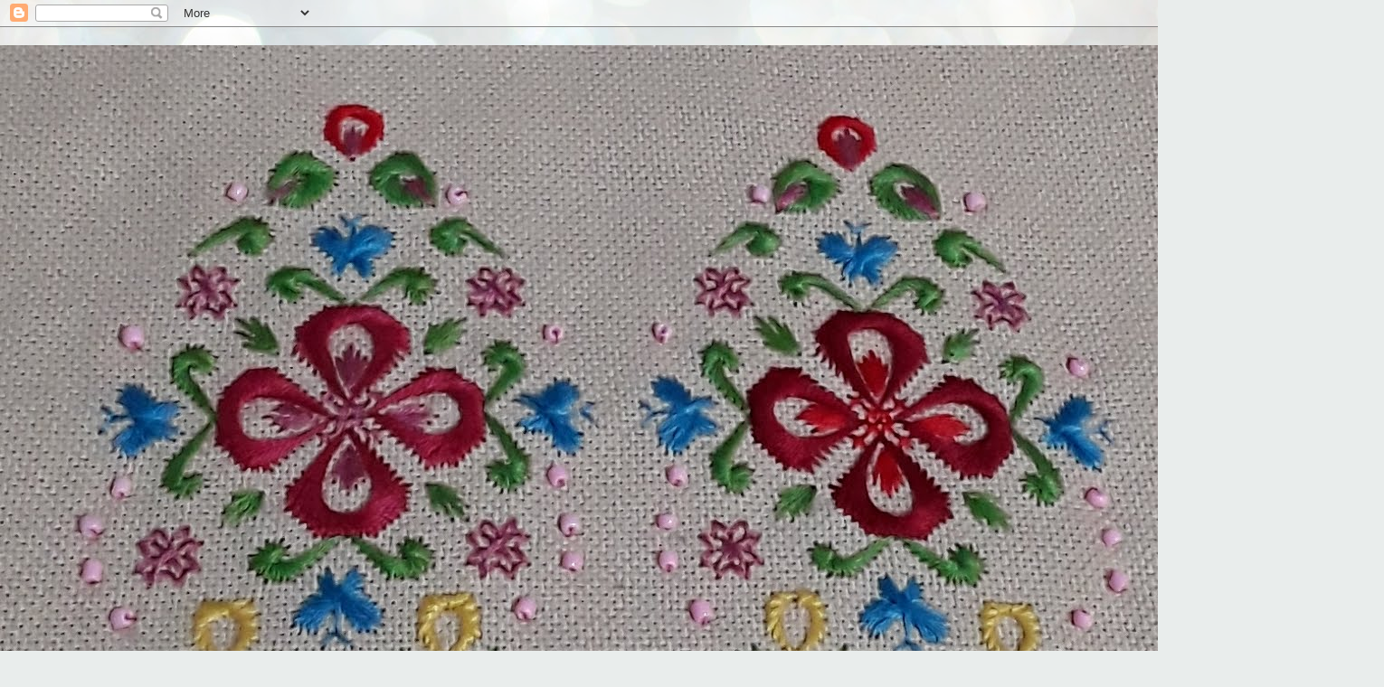

--- FILE ---
content_type: text/html; charset=UTF-8
request_url: https://sticheando.blogspot.com/2018/07/para-guardar-las-gafas.html
body_size: 58932
content:
<!DOCTYPE html>
<html class='v2' dir='ltr' lang='es'>
<head>
<link href='https://www.blogger.com/static/v1/widgets/335934321-css_bundle_v2.css' rel='stylesheet' type='text/css'/>
<meta content='width=1100' name='viewport'/>
<meta content='text/html; charset=UTF-8' http-equiv='Content-Type'/>
<meta content='blogger' name='generator'/>
<link href='https://sticheando.blogspot.com/favicon.ico' rel='icon' type='image/x-icon'/>
<link href='http://sticheando.blogspot.com/2018/07/para-guardar-las-gafas.html' rel='canonical'/>
<link rel="alternate" type="application/atom+xml" title="STICHEANDO - Atom" href="https://sticheando.blogspot.com/feeds/posts/default" />
<link rel="alternate" type="application/rss+xml" title="STICHEANDO - RSS" href="https://sticheando.blogspot.com/feeds/posts/default?alt=rss" />
<link rel="service.post" type="application/atom+xml" title="STICHEANDO - Atom" href="https://www.blogger.com/feeds/7318775722693655464/posts/default" />

<link rel="alternate" type="application/atom+xml" title="STICHEANDO - Atom" href="https://sticheando.blogspot.com/feeds/8492768040990636031/comments/default" />
<!--Can't find substitution for tag [blog.ieCssRetrofitLinks]-->
<link href='https://blogger.googleusercontent.com/img/b/R29vZ2xl/AVvXsEitC_C0QomflklsGeA1tQbeSkARA5TBBCAnFyi3EsTMo5-SlONGCae57gK0GOD83RwKUgXXojz9jTdBFdIvQHvDNghFA3ixkaIbjDItWOadQx07aDBTi5SWw6nSUb5YTSFWISjO6WAFS2c/s400/20180716_153320.jpg' rel='image_src'/>
<meta content='http://sticheando.blogspot.com/2018/07/para-guardar-las-gafas.html' property='og:url'/>
<meta content='Para guardar las gafas.' property='og:title'/>
<meta content='  Con estos calores dan pocas ganas de tocar hilos y telas.                      Cuando esté terminado lo usaré para guardar las gafas de so...' property='og:description'/>
<meta content='https://blogger.googleusercontent.com/img/b/R29vZ2xl/AVvXsEitC_C0QomflklsGeA1tQbeSkARA5TBBCAnFyi3EsTMo5-SlONGCae57gK0GOD83RwKUgXXojz9jTdBFdIvQHvDNghFA3ixkaIbjDItWOadQx07aDBTi5SWw6nSUb5YTSFWISjO6WAFS2c/w1200-h630-p-k-no-nu/20180716_153320.jpg' property='og:image'/>
<title>STICHEANDO: Para guardar las gafas.</title>
<style type='text/css'>@font-face{font-family:'Corsiva';font-style:normal;font-weight:400;font-display:swap;src:url(//fonts.gstatic.com/l/font?kit=zOL84pjBmb1Z8oKb8rCr7O5Gs-A&skey=b9a50c359455acd3&v=v20)format('woff2');unicode-range:U+0000-00FF,U+0131,U+0152-0153,U+02BB-02BC,U+02C6,U+02DA,U+02DC,U+0304,U+0308,U+0329,U+2000-206F,U+20AC,U+2122,U+2191,U+2193,U+2212,U+2215,U+FEFF,U+FFFD;}@font-face{font-family:'Sorts Mill Goudy';font-style:normal;font-weight:400;font-display:swap;src:url(//fonts.gstatic.com/s/sortsmillgoudy/v16/Qw3GZR9MED_6PSuS_50nEaVrfzgEbHQEj7E49PCrfQ.woff2)format('woff2');unicode-range:U+0100-02BA,U+02BD-02C5,U+02C7-02CC,U+02CE-02D7,U+02DD-02FF,U+0304,U+0308,U+0329,U+1D00-1DBF,U+1E00-1E9F,U+1EF2-1EFF,U+2020,U+20A0-20AB,U+20AD-20C0,U+2113,U+2C60-2C7F,U+A720-A7FF;}@font-face{font-family:'Sorts Mill Goudy';font-style:normal;font-weight:400;font-display:swap;src:url(//fonts.gstatic.com/s/sortsmillgoudy/v16/Qw3GZR9MED_6PSuS_50nEaVrfzgEbHoEj7E49PA.woff2)format('woff2');unicode-range:U+0000-00FF,U+0131,U+0152-0153,U+02BB-02BC,U+02C6,U+02DA,U+02DC,U+0304,U+0308,U+0329,U+2000-206F,U+20AC,U+2122,U+2191,U+2193,U+2212,U+2215,U+FEFF,U+FFFD;}</style>
<style id='page-skin-1' type='text/css'><!--
/*-----------------------------------------------
Blogger Template Style
Name:     Picture Window
Designer: Blogger
URL:      www.blogger.com
----------------------------------------------- */
/* Content
----------------------------------------------- */
body {
font: normal normal 20px Corsiva;
color: #3c3c3c;
background: #e9edec url(//themes.googleusercontent.com/image?id=1SBilrALlXIPLRAelrnhYjgFyYa09ZeL8cdktIYuaRwQ3kEvcEX-Xz1NjKkrLjtsPxmc7) repeat fixed top center /* Credit: merrymoonmary (http://www.istockphoto.com/googleimages.php?id=10871280&platform=blogger) */;
}
html body .region-inner {
min-width: 0;
max-width: 100%;
width: auto;
}
.content-outer {
font-size: 90%;
}
a:link {
text-decoration:none;
color: #51c5a8;
}
a:visited {
text-decoration:none;
color: #84d6c1;
}
a:hover {
text-decoration:underline;
color: #5cffc8;
}
.content-outer {
background: transparent none repeat scroll top left;
-moz-border-radius: 0;
-webkit-border-radius: 0;
-goog-ms-border-radius: 0;
border-radius: 0;
-moz-box-shadow: 0 0 0 rgba(0, 0, 0, .15);
-webkit-box-shadow: 0 0 0 rgba(0, 0, 0, .15);
-goog-ms-box-shadow: 0 0 0 rgba(0, 0, 0, .15);
box-shadow: 0 0 0 rgba(0, 0, 0, .15);
margin: 20px auto;
}
.content-inner {
padding: 0;
}
/* Header
----------------------------------------------- */
.header-outer {
background: transparent none repeat-x scroll top left;
_background-image: none;
color: #a997d8;
-moz-border-radius: 0;
-webkit-border-radius: 0;
-goog-ms-border-radius: 0;
border-radius: 0;
}
.Header img, .Header #header-inner {
-moz-border-radius: 0;
-webkit-border-radius: 0;
-goog-ms-border-radius: 0;
border-radius: 0;
}
.header-inner .Header .titlewrapper,
.header-inner .Header .descriptionwrapper {
padding-left: 0;
padding-right: 0;
}
.Header h1 {
font: italic bold 60px Sorts Mill Goudy;
text-shadow: 1px 1px 3px rgba(0, 0, 0, 0.3);
}
.Header h1 a {
color: #a997d8;
}
.Header .description {
font-size: 130%;
}
/* Tabs
----------------------------------------------- */
.tabs-inner {
margin: .5em 20px 0;
padding: 0;
}
.tabs-inner .section {
margin: 0;
}
.tabs-inner .widget ul {
padding: 0;
background: transparent none repeat scroll bottom;
-moz-border-radius: 0;
-webkit-border-radius: 0;
-goog-ms-border-radius: 0;
border-radius: 0;
}
.tabs-inner .widget li {
border: none;
}
.tabs-inner .widget li a {
display: inline-block;
padding: .5em 1em;
margin-right: .25em;
color: #ffffff;
font: normal normal 15px Arial, Tahoma, Helvetica, FreeSans, sans-serif;
-moz-border-radius: 10px 10px 0 0;
-webkit-border-top-left-radius: 10px;
-webkit-border-top-right-radius: 10px;
-goog-ms-border-radius: 10px 10px 0 0;
border-radius: 10px 10px 0 0;
background: transparent url(https://resources.blogblog.com/blogblog/data/1kt/transparent/black50.png) repeat scroll top left;
border-right: 1px solid transparent;
}
.tabs-inner .widget li:first-child a {
padding-left: 1.25em;
-moz-border-radius-topleft: 10px;
-moz-border-radius-bottomleft: 0;
-webkit-border-top-left-radius: 10px;
-webkit-border-bottom-left-radius: 0;
-goog-ms-border-top-left-radius: 10px;
-goog-ms-border-bottom-left-radius: 0;
border-top-left-radius: 10px;
border-bottom-left-radius: 0;
}
.tabs-inner .widget li.selected a,
.tabs-inner .widget li a:hover {
position: relative;
z-index: 1;
background: transparent url(https://resources.blogblog.com/blogblog/data/1kt/transparent/white80.png) repeat scroll bottom;
color: #51c5a8;
-moz-box-shadow: 0 0 3px rgba(0, 0, 0, .15);
-webkit-box-shadow: 0 0 3px rgba(0, 0, 0, .15);
-goog-ms-box-shadow: 0 0 3px rgba(0, 0, 0, .15);
box-shadow: 0 0 3px rgba(0, 0, 0, .15);
}
/* Headings
----------------------------------------------- */
h2 {
font: bold normal 13px Arial, Tahoma, Helvetica, FreeSans, sans-serif;
text-transform: uppercase;
color: #a0a0a0;
margin: .5em 0;
}
/* Main
----------------------------------------------- */
.main-outer {
background: transparent url(https://resources.blogblog.com/blogblog/data/1kt/transparent/white80.png) repeat scroll top left;
-moz-border-radius: 20px 20px 0 0;
-webkit-border-top-left-radius: 20px;
-webkit-border-top-right-radius: 20px;
-webkit-border-bottom-left-radius: 0;
-webkit-border-bottom-right-radius: 0;
-goog-ms-border-radius: 20px 20px 0 0;
border-radius: 20px 20px 0 0;
-moz-box-shadow: 0 1px 3px rgba(0, 0, 0, .15);
-webkit-box-shadow: 0 1px 3px rgba(0, 0, 0, .15);
-goog-ms-box-shadow: 0 1px 3px rgba(0, 0, 0, .15);
box-shadow: 0 1px 3px rgba(0, 0, 0, .15);
}
.main-inner {
padding: 15px 20px 20px;
}
.main-inner .column-center-inner {
padding: 0 0;
}
.main-inner .column-left-inner {
padding-left: 0;
}
.main-inner .column-right-inner {
padding-right: 0;
}
/* Posts
----------------------------------------------- */
h3.post-title {
margin: 0;
font: normal normal 18px Arial, Tahoma, Helvetica, FreeSans, sans-serif;
}
.comments h4 {
margin: 1em 0 0;
font: normal normal 18px Arial, Tahoma, Helvetica, FreeSans, sans-serif;
}
.date-header span {
color: #797979;
}
.post-outer {
background-color: #ffffff;
border: solid 1px #e7e7e7;
-moz-border-radius: 5px;
-webkit-border-radius: 5px;
border-radius: 5px;
-goog-ms-border-radius: 5px;
padding: 15px 20px;
margin: 0 -20px 20px;
}
.post-body {
line-height: 1.4;
font-size: 110%;
position: relative;
}
.post-header {
margin: 0 0 1.5em;
color: #adadad;
line-height: 1.6;
}
.post-footer {
margin: .5em 0 0;
color: #adadad;
line-height: 1.6;
}
#blog-pager {
font-size: 140%
}
#comments .comment-author {
padding-top: 1.5em;
border-top: dashed 1px #ccc;
border-top: dashed 1px rgba(128, 128, 128, .5);
background-position: 0 1.5em;
}
#comments .comment-author:first-child {
padding-top: 0;
border-top: none;
}
.avatar-image-container {
margin: .2em 0 0;
}
/* Comments
----------------------------------------------- */
.comments .comments-content .icon.blog-author {
background-repeat: no-repeat;
background-image: url([data-uri]);
}
.comments .comments-content .loadmore a {
border-top: 1px solid #5cffc8;
border-bottom: 1px solid #5cffc8;
}
.comments .continue {
border-top: 2px solid #5cffc8;
}
/* Widgets
----------------------------------------------- */
.widget ul, .widget #ArchiveList ul.flat {
padding: 0;
list-style: none;
}
.widget ul li, .widget #ArchiveList ul.flat li {
border-top: dashed 1px #ccc;
border-top: dashed 1px rgba(128, 128, 128, .5);
}
.widget ul li:first-child, .widget #ArchiveList ul.flat li:first-child {
border-top: none;
}
.widget .post-body ul {
list-style: disc;
}
.widget .post-body ul li {
border: none;
}
/* Footer
----------------------------------------------- */
.footer-outer {
color:#d8d8d8;
background: transparent url(https://resources.blogblog.com/blogblog/data/1kt/transparent/black50.png) repeat scroll top left;
-moz-border-radius: 0 0 20px 20px;
-webkit-border-top-left-radius: 0;
-webkit-border-top-right-radius: 0;
-webkit-border-bottom-left-radius: 20px;
-webkit-border-bottom-right-radius: 20px;
-goog-ms-border-radius: 0 0 20px 20px;
border-radius: 0 0 20px 20px;
-moz-box-shadow: 0 1px 3px rgba(0, 0, 0, .15);
-webkit-box-shadow: 0 1px 3px rgba(0, 0, 0, .15);
-goog-ms-box-shadow: 0 1px 3px rgba(0, 0, 0, .15);
box-shadow: 0 1px 3px rgba(0, 0, 0, .15);
}
.footer-inner {
padding: 10px 20px 20px;
}
.footer-outer a {
color: #b0f1da;
}
.footer-outer a:visited {
color: #93f1e0;
}
.footer-outer a:hover {
color: #5cffc8;
}
.footer-outer .widget h2 {
color: #bbbbbb;
}
/* Mobile
----------------------------------------------- */
html body.mobile {
height: auto;
}
html body.mobile {
min-height: 480px;
background-size: 100% auto;
}
.mobile .body-fauxcolumn-outer {
background: transparent none repeat scroll top left;
}
html .mobile .mobile-date-outer, html .mobile .blog-pager {
border-bottom: none;
background: transparent url(https://resources.blogblog.com/blogblog/data/1kt/transparent/white80.png) repeat scroll top left;
margin-bottom: 10px;
}
.mobile .date-outer {
background: transparent url(https://resources.blogblog.com/blogblog/data/1kt/transparent/white80.png) repeat scroll top left;
}
.mobile .header-outer, .mobile .main-outer,
.mobile .post-outer, .mobile .footer-outer {
-moz-border-radius: 0;
-webkit-border-radius: 0;
-goog-ms-border-radius: 0;
border-radius: 0;
}
.mobile .content-outer,
.mobile .main-outer,
.mobile .post-outer {
background: inherit;
border: none;
}
.mobile .content-outer {
font-size: 100%;
}
.mobile-link-button {
background-color: #51c5a8;
}
.mobile-link-button a:link, .mobile-link-button a:visited {
color: #ffffff;
}
.mobile-index-contents {
color: #3c3c3c;
}
.mobile .tabs-inner .PageList .widget-content {
background: transparent url(https://resources.blogblog.com/blogblog/data/1kt/transparent/white80.png) repeat scroll bottom;
color: #51c5a8;
}
.mobile .tabs-inner .PageList .widget-content .pagelist-arrow {
border-left: 1px solid transparent;
}

--></style>
<style id='template-skin-1' type='text/css'><!--
body {
min-width: 1500px;
}
.content-outer, .content-fauxcolumn-outer, .region-inner {
min-width: 1500px;
max-width: 1500px;
_width: 1500px;
}
.main-inner .columns {
padding-left: 0;
padding-right: 210px;
}
.main-inner .fauxcolumn-center-outer {
left: 0;
right: 210px;
/* IE6 does not respect left and right together */
_width: expression(this.parentNode.offsetWidth -
parseInt("0") -
parseInt("210px") + 'px');
}
.main-inner .fauxcolumn-left-outer {
width: 0;
}
.main-inner .fauxcolumn-right-outer {
width: 210px;
}
.main-inner .column-left-outer {
width: 0;
right: 100%;
margin-left: -0;
}
.main-inner .column-right-outer {
width: 210px;
margin-right: -210px;
}
#layout {
min-width: 0;
}
#layout .content-outer {
min-width: 0;
width: 800px;
}
#layout .region-inner {
min-width: 0;
width: auto;
}
body#layout div.add_widget {
padding: 8px;
}
body#layout div.add_widget a {
margin-left: 32px;
}
--></style>
<style>
    body {background-image:url(\/\/themes.googleusercontent.com\/image?id=1SBilrALlXIPLRAelrnhYjgFyYa09ZeL8cdktIYuaRwQ3kEvcEX-Xz1NjKkrLjtsPxmc7);}
    
@media (max-width: 200px) { body {background-image:url(\/\/themes.googleusercontent.com\/image?id=1SBilrALlXIPLRAelrnhYjgFyYa09ZeL8cdktIYuaRwQ3kEvcEX-Xz1NjKkrLjtsPxmc7&options=w200);}}
@media (max-width: 400px) and (min-width: 201px) { body {background-image:url(\/\/themes.googleusercontent.com\/image?id=1SBilrALlXIPLRAelrnhYjgFyYa09ZeL8cdktIYuaRwQ3kEvcEX-Xz1NjKkrLjtsPxmc7&options=w400);}}
@media (max-width: 800px) and (min-width: 401px) { body {background-image:url(\/\/themes.googleusercontent.com\/image?id=1SBilrALlXIPLRAelrnhYjgFyYa09ZeL8cdktIYuaRwQ3kEvcEX-Xz1NjKkrLjtsPxmc7&options=w800);}}
@media (max-width: 1200px) and (min-width: 801px) { body {background-image:url(\/\/themes.googleusercontent.com\/image?id=1SBilrALlXIPLRAelrnhYjgFyYa09ZeL8cdktIYuaRwQ3kEvcEX-Xz1NjKkrLjtsPxmc7&options=w1200);}}
/* Last tag covers anything over one higher than the previous max-size cap. */
@media (min-width: 1201px) { body {background-image:url(\/\/themes.googleusercontent.com\/image?id=1SBilrALlXIPLRAelrnhYjgFyYa09ZeL8cdktIYuaRwQ3kEvcEX-Xz1NjKkrLjtsPxmc7&options=w1600);}}
  </style>
<link href='https://www.blogger.com/dyn-css/authorization.css?targetBlogID=7318775722693655464&amp;zx=5d069676-1c98-43d3-8a51-7154ec52e512' media='none' onload='if(media!=&#39;all&#39;)media=&#39;all&#39;' rel='stylesheet'/><noscript><link href='https://www.blogger.com/dyn-css/authorization.css?targetBlogID=7318775722693655464&amp;zx=5d069676-1c98-43d3-8a51-7154ec52e512' rel='stylesheet'/></noscript>
<meta name='google-adsense-platform-account' content='ca-host-pub-1556223355139109'/>
<meta name='google-adsense-platform-domain' content='blogspot.com'/>

</head>
<body class='loading variant-open'>
<div class='navbar section' id='navbar' name='Barra de navegación'><div class='widget Navbar' data-version='1' id='Navbar1'><script type="text/javascript">
    function setAttributeOnload(object, attribute, val) {
      if(window.addEventListener) {
        window.addEventListener('load',
          function(){ object[attribute] = val; }, false);
      } else {
        window.attachEvent('onload', function(){ object[attribute] = val; });
      }
    }
  </script>
<div id="navbar-iframe-container"></div>
<script type="text/javascript" src="https://apis.google.com/js/platform.js"></script>
<script type="text/javascript">
      gapi.load("gapi.iframes:gapi.iframes.style.bubble", function() {
        if (gapi.iframes && gapi.iframes.getContext) {
          gapi.iframes.getContext().openChild({
              url: 'https://www.blogger.com/navbar/7318775722693655464?po\x3d8492768040990636031\x26origin\x3dhttps://sticheando.blogspot.com',
              where: document.getElementById("navbar-iframe-container"),
              id: "navbar-iframe"
          });
        }
      });
    </script><script type="text/javascript">
(function() {
var script = document.createElement('script');
script.type = 'text/javascript';
script.src = '//pagead2.googlesyndication.com/pagead/js/google_top_exp.js';
var head = document.getElementsByTagName('head')[0];
if (head) {
head.appendChild(script);
}})();
</script>
</div></div>
<div class='body-fauxcolumns'>
<div class='fauxcolumn-outer body-fauxcolumn-outer'>
<div class='cap-top'>
<div class='cap-left'></div>
<div class='cap-right'></div>
</div>
<div class='fauxborder-left'>
<div class='fauxborder-right'></div>
<div class='fauxcolumn-inner'>
</div>
</div>
<div class='cap-bottom'>
<div class='cap-left'></div>
<div class='cap-right'></div>
</div>
</div>
</div>
<div class='content'>
<div class='content-fauxcolumns'>
<div class='fauxcolumn-outer content-fauxcolumn-outer'>
<div class='cap-top'>
<div class='cap-left'></div>
<div class='cap-right'></div>
</div>
<div class='fauxborder-left'>
<div class='fauxborder-right'></div>
<div class='fauxcolumn-inner'>
</div>
</div>
<div class='cap-bottom'>
<div class='cap-left'></div>
<div class='cap-right'></div>
</div>
</div>
</div>
<div class='content-outer'>
<div class='content-cap-top cap-top'>
<div class='cap-left'></div>
<div class='cap-right'></div>
</div>
<div class='fauxborder-left content-fauxborder-left'>
<div class='fauxborder-right content-fauxborder-right'></div>
<div class='content-inner'>
<header>
<div class='header-outer'>
<div class='header-cap-top cap-top'>
<div class='cap-left'></div>
<div class='cap-right'></div>
</div>
<div class='fauxborder-left header-fauxborder-left'>
<div class='fauxborder-right header-fauxborder-right'></div>
<div class='region-inner header-inner'>
<div class='header section' id='header' name='Cabecera'><div class='widget Header' data-version='1' id='Header1'>
<div id='header-inner'>
<a href='https://sticheando.blogspot.com/' style='display: block'>
<img alt='STICHEANDO' height='860px; ' id='Header1_headerimg' src='https://blogger.googleusercontent.com/img/b/R29vZ2xl/AVvXsEjhtC9joaOioJOm3GUwOdacvClRi388WeNpWdsiFaNDsX9XMEPo8ynNcxVqC_DqZi35l_30KWg3DuQ_o-Iiti0hqUktlBXjmiG212mg2eLzP_bsRUST6h81HIPZEqqXj6XzPPHjvfUWklo/s1500/20180409_220904.jpg' style='display: block' width='1334px; '/>
</a>
<div class='descriptionwrapper'>
<p class='description'><span>
</span></p>
</div>
</div>
</div></div>
</div>
</div>
<div class='header-cap-bottom cap-bottom'>
<div class='cap-left'></div>
<div class='cap-right'></div>
</div>
</div>
</header>
<div class='tabs-outer'>
<div class='tabs-cap-top cap-top'>
<div class='cap-left'></div>
<div class='cap-right'></div>
</div>
<div class='fauxborder-left tabs-fauxborder-left'>
<div class='fauxborder-right tabs-fauxborder-right'></div>
<div class='region-inner tabs-inner'>
<div class='tabs no-items section' id='crosscol' name='Multicolumnas'></div>
<div class='tabs section' id='crosscol-overflow' name='Cross-Column 2'><div class='widget Followers' data-version='1' id='Followers1'>
<h2 class='title'>Seguidores</h2>
<div class='widget-content'>
<div id='Followers1-wrapper'>
<div style='margin-right:2px;'>
<div><script type="text/javascript" src="https://apis.google.com/js/platform.js"></script>
<div id="followers-iframe-container"></div>
<script type="text/javascript">
    window.followersIframe = null;
    function followersIframeOpen(url) {
      gapi.load("gapi.iframes", function() {
        if (gapi.iframes && gapi.iframes.getContext) {
          window.followersIframe = gapi.iframes.getContext().openChild({
            url: url,
            where: document.getElementById("followers-iframe-container"),
            messageHandlersFilter: gapi.iframes.CROSS_ORIGIN_IFRAMES_FILTER,
            messageHandlers: {
              '_ready': function(obj) {
                window.followersIframe.getIframeEl().height = obj.height;
              },
              'reset': function() {
                window.followersIframe.close();
                followersIframeOpen("https://www.blogger.com/followers/frame/7318775722693655464?colors\x3dCgt0cmFuc3BhcmVudBILdHJhbnNwYXJlbnQaByMzYzNjM2MiByM1MWM1YTgqC3RyYW5zcGFyZW50MgcjYTBhMGEwOgcjM2MzYzNjQgcjNTFjNWE4SgcjMDAwMDAwUgcjNTFjNWE4Wgt0cmFuc3BhcmVudA%3D%3D\x26pageSize\x3d21\x26hl\x3des\x26origin\x3dhttps://sticheando.blogspot.com");
              },
              'open': function(url) {
                window.followersIframe.close();
                followersIframeOpen(url);
              }
            }
          });
        }
      });
    }
    followersIframeOpen("https://www.blogger.com/followers/frame/7318775722693655464?colors\x3dCgt0cmFuc3BhcmVudBILdHJhbnNwYXJlbnQaByMzYzNjM2MiByM1MWM1YTgqC3RyYW5zcGFyZW50MgcjYTBhMGEwOgcjM2MzYzNjQgcjNTFjNWE4SgcjMDAwMDAwUgcjNTFjNWE4Wgt0cmFuc3BhcmVudA%3D%3D\x26pageSize\x3d21\x26hl\x3des\x26origin\x3dhttps://sticheando.blogspot.com");
  </script></div>
</div>
</div>
<div class='clear'></div>
</div>
</div><div class='widget Profile' data-version='1' id='Profile1'>
<h2>Datos personales</h2>
<div class='widget-content'>
<a href='https://www.blogger.com/profile/18170851113447731004'><img alt='Mi foto' class='profile-img' height='80' src='//4.bp.blogspot.com/_bWi5BOMdcrE/SjEz-Cm0WPI/AAAAAAAAADM/ewKaNo-r1VI/S220-s80/CALA+I.PNG' width='56'/></a>
<dl class='profile-datablock'>
<dt class='profile-data'>
<a class='profile-name-link g-profile' href='https://www.blogger.com/profile/18170851113447731004' rel='author' style='background-image: url(//www.blogger.com/img/logo-16.png);'>
Stitch
</a>
</dt>
<dd class='profile-data'>Valencia, Spain</dd>
<dd class='profile-textblock'>ysabqa@gmail.com</dd>
</dl>
<a class='profile-link' href='https://www.blogger.com/profile/18170851113447731004' rel='author'>Ver todo mi perfil</a>
<div class='clear'></div>
</div>
</div><div class='widget Subscribe' data-version='1' id='Subscribe1'>
<div style='white-space:nowrap'>
<h2 class='title'>Suscribirse a</h2>
<div class='widget-content'>
<div class='subscribe-wrapper subscribe-type-POST'>
<div class='subscribe expanded subscribe-type-POST' id='SW_READER_LIST_Subscribe1POST' style='display:none;'>
<div class='top'>
<span class='inner' onclick='return(_SW_toggleReaderList(event, "Subscribe1POST"));'>
<img class='subscribe-dropdown-arrow' src='https://resources.blogblog.com/img/widgets/arrow_dropdown.gif'/>
<img align='absmiddle' alt='' border='0' class='feed-icon' src='https://resources.blogblog.com/img/icon_feed12.png'/>
Entradas
</span>
<div class='feed-reader-links'>
<a class='feed-reader-link' href='https://www.netvibes.com/subscribe.php?url=https%3A%2F%2Fsticheando.blogspot.com%2Ffeeds%2Fposts%2Fdefault' target='_blank'>
<img src='https://resources.blogblog.com/img/widgets/subscribe-netvibes.png'/>
</a>
<a class='feed-reader-link' href='https://add.my.yahoo.com/content?url=https%3A%2F%2Fsticheando.blogspot.com%2Ffeeds%2Fposts%2Fdefault' target='_blank'>
<img src='https://resources.blogblog.com/img/widgets/subscribe-yahoo.png'/>
</a>
<a class='feed-reader-link' href='https://sticheando.blogspot.com/feeds/posts/default' target='_blank'>
<img align='absmiddle' class='feed-icon' src='https://resources.blogblog.com/img/icon_feed12.png'/>
                  Atom
                </a>
</div>
</div>
<div class='bottom'></div>
</div>
<div class='subscribe' id='SW_READER_LIST_CLOSED_Subscribe1POST' onclick='return(_SW_toggleReaderList(event, "Subscribe1POST"));'>
<div class='top'>
<span class='inner'>
<img class='subscribe-dropdown-arrow' src='https://resources.blogblog.com/img/widgets/arrow_dropdown.gif'/>
<span onclick='return(_SW_toggleReaderList(event, "Subscribe1POST"));'>
<img align='absmiddle' alt='' border='0' class='feed-icon' src='https://resources.blogblog.com/img/icon_feed12.png'/>
Entradas
</span>
</span>
</div>
<div class='bottom'></div>
</div>
</div>
<div class='subscribe-wrapper subscribe-type-PER_POST'>
<div class='subscribe expanded subscribe-type-PER_POST' id='SW_READER_LIST_Subscribe1PER_POST' style='display:none;'>
<div class='top'>
<span class='inner' onclick='return(_SW_toggleReaderList(event, "Subscribe1PER_POST"));'>
<img class='subscribe-dropdown-arrow' src='https://resources.blogblog.com/img/widgets/arrow_dropdown.gif'/>
<img align='absmiddle' alt='' border='0' class='feed-icon' src='https://resources.blogblog.com/img/icon_feed12.png'/>
Comentarios
</span>
<div class='feed-reader-links'>
<a class='feed-reader-link' href='https://www.netvibes.com/subscribe.php?url=https%3A%2F%2Fsticheando.blogspot.com%2Ffeeds%2F8492768040990636031%2Fcomments%2Fdefault' target='_blank'>
<img src='https://resources.blogblog.com/img/widgets/subscribe-netvibes.png'/>
</a>
<a class='feed-reader-link' href='https://add.my.yahoo.com/content?url=https%3A%2F%2Fsticheando.blogspot.com%2Ffeeds%2F8492768040990636031%2Fcomments%2Fdefault' target='_blank'>
<img src='https://resources.blogblog.com/img/widgets/subscribe-yahoo.png'/>
</a>
<a class='feed-reader-link' href='https://sticheando.blogspot.com/feeds/8492768040990636031/comments/default' target='_blank'>
<img align='absmiddle' class='feed-icon' src='https://resources.blogblog.com/img/icon_feed12.png'/>
                  Atom
                </a>
</div>
</div>
<div class='bottom'></div>
</div>
<div class='subscribe' id='SW_READER_LIST_CLOSED_Subscribe1PER_POST' onclick='return(_SW_toggleReaderList(event, "Subscribe1PER_POST"));'>
<div class='top'>
<span class='inner'>
<img class='subscribe-dropdown-arrow' src='https://resources.blogblog.com/img/widgets/arrow_dropdown.gif'/>
<span onclick='return(_SW_toggleReaderList(event, "Subscribe1PER_POST"));'>
<img align='absmiddle' alt='' border='0' class='feed-icon' src='https://resources.blogblog.com/img/icon_feed12.png'/>
Comentarios
</span>
</span>
</div>
<div class='bottom'></div>
</div>
</div>
<div style='clear:both'></div>
</div>
</div>
<div class='clear'></div>
</div></div>
</div>
</div>
<div class='tabs-cap-bottom cap-bottom'>
<div class='cap-left'></div>
<div class='cap-right'></div>
</div>
</div>
<div class='main-outer'>
<div class='main-cap-top cap-top'>
<div class='cap-left'></div>
<div class='cap-right'></div>
</div>
<div class='fauxborder-left main-fauxborder-left'>
<div class='fauxborder-right main-fauxborder-right'></div>
<div class='region-inner main-inner'>
<div class='columns fauxcolumns'>
<div class='fauxcolumn-outer fauxcolumn-center-outer'>
<div class='cap-top'>
<div class='cap-left'></div>
<div class='cap-right'></div>
</div>
<div class='fauxborder-left'>
<div class='fauxborder-right'></div>
<div class='fauxcolumn-inner'>
</div>
</div>
<div class='cap-bottom'>
<div class='cap-left'></div>
<div class='cap-right'></div>
</div>
</div>
<div class='fauxcolumn-outer fauxcolumn-left-outer'>
<div class='cap-top'>
<div class='cap-left'></div>
<div class='cap-right'></div>
</div>
<div class='fauxborder-left'>
<div class='fauxborder-right'></div>
<div class='fauxcolumn-inner'>
</div>
</div>
<div class='cap-bottom'>
<div class='cap-left'></div>
<div class='cap-right'></div>
</div>
</div>
<div class='fauxcolumn-outer fauxcolumn-right-outer'>
<div class='cap-top'>
<div class='cap-left'></div>
<div class='cap-right'></div>
</div>
<div class='fauxborder-left'>
<div class='fauxborder-right'></div>
<div class='fauxcolumn-inner'>
</div>
</div>
<div class='cap-bottom'>
<div class='cap-left'></div>
<div class='cap-right'></div>
</div>
</div>
<!-- corrects IE6 width calculation -->
<div class='columns-inner'>
<div class='column-center-outer'>
<div class='column-center-inner'>
<div class='main section' id='main' name='Principal'><div class='widget Blog' data-version='1' id='Blog1'>
<div class='blog-posts hfeed'>

          <div class="date-outer">
        
<h2 class='date-header'><span>lunes, 16 de julio de 2018</span></h2>

          <div class="date-posts">
        
<div class='post-outer'>
<div class='post hentry'>
<a name='8492768040990636031'></a>
<h3 class='post-title entry-title'>
Para guardar las gafas.
</h3>
<div class='post-header'>
<div class='post-header-line-1'></div>
</div>
<div class='post-body entry-content' id='post-body-8492768040990636031'>
<br />
<div style="text-align: justify;">
Con estos calores dan pocas ganas de tocar hilos y telas.</div>
<div style="text-align: justify;">
<br /></div>
<div class="separator" style="clear: both; text-align: justify;">
&nbsp; &nbsp; &nbsp; &nbsp; &nbsp; &nbsp;&nbsp;<a href="https://blogger.googleusercontent.com/img/b/R29vZ2xl/AVvXsEitC_C0QomflklsGeA1tQbeSkARA5TBBCAnFyi3EsTMo5-SlONGCae57gK0GOD83RwKUgXXojz9jTdBFdIvQHvDNghFA3ixkaIbjDItWOadQx07aDBTi5SWw6nSUb5YTSFWISjO6WAFS2c/s1600/20180716_153320.jpg" imageanchor="1" style="margin-left: 1em; margin-right: 1em;"><img border="0" data-original-height="1600" data-original-width="834" height="400" src="https://blogger.googleusercontent.com/img/b/R29vZ2xl/AVvXsEitC_C0QomflklsGeA1tQbeSkARA5TBBCAnFyi3EsTMo5-SlONGCae57gK0GOD83RwKUgXXojz9jTdBFdIvQHvDNghFA3ixkaIbjDItWOadQx07aDBTi5SWw6nSUb5YTSFWISjO6WAFS2c/s400/20180716_153320.jpg" width="207" /></a></div>
<div style="text-align: justify;">
<br /></div>
<div style="text-align: justify;">
Cuando esté terminado lo usaré para guardar las gafas de sol.</div>
<div style="text-align: justify;">
<br /></div>
<div style='clear: both;'></div>
</div>
<div class='post-footer'>
<div class='post-footer-line post-footer-line-1'><span class='post-author vcard'>
Publicado por
<span class='fn'>Stitch</span>
</span>
<span class='post-comment-link'>
</span>
<span class='post-timestamp'>
en
<a class='timestamp-link' href='https://sticheando.blogspot.com/2018/07/para-guardar-las-gafas.html' rel='bookmark' title='permanent link'><abbr class='published' title='2018-07-16T15:38:00+02:00'>15:38</abbr></a>
</span>
<span class='post-icons'>
<span class='item-action'>
<a href='https://www.blogger.com/email-post/7318775722693655464/8492768040990636031' title='Enviar entrada por correo electrónico'>
<img alt="" class="icon-action" height="13" src="//img1.blogblog.com/img/icon18_email.gif" width="18">
</a>
</span>
</span>
<span class='post-backlinks post-comment-link'>
</span>
</div>
<div class='post-footer-line post-footer-line-2'><span class='post-labels'>
</span>
<div class='post-share-buttons goog-inline-block'>
<a class='goog-inline-block share-button sb-email' href='https://www.blogger.com/share-post.g?blogID=7318775722693655464&postID=8492768040990636031&target=email' target='_blank' title='Enviar por correo electrónico'><span class='share-button-link-text'>Enviar por correo electrónico</span></a><a class='goog-inline-block share-button sb-blog' href='https://www.blogger.com/share-post.g?blogID=7318775722693655464&postID=8492768040990636031&target=blog' onclick='window.open(this.href, "_blank", "height=270,width=475"); return false;' target='_blank' title='Escribe un blog'><span class='share-button-link-text'>Escribe un blog</span></a><a class='goog-inline-block share-button sb-twitter' href='https://www.blogger.com/share-post.g?blogID=7318775722693655464&postID=8492768040990636031&target=twitter' target='_blank' title='Compartir en X'><span class='share-button-link-text'>Compartir en X</span></a><a class='goog-inline-block share-button sb-facebook' href='https://www.blogger.com/share-post.g?blogID=7318775722693655464&postID=8492768040990636031&target=facebook' onclick='window.open(this.href, "_blank", "height=430,width=640"); return false;' target='_blank' title='Compartir con Facebook'><span class='share-button-link-text'>Compartir con Facebook</span></a><a class='goog-inline-block share-button sb-pinterest' href='https://www.blogger.com/share-post.g?blogID=7318775722693655464&postID=8492768040990636031&target=pinterest' target='_blank' title='Compartir en Pinterest'><span class='share-button-link-text'>Compartir en Pinterest</span></a>
</div>
</div>
<div class='post-footer-line post-footer-line-3'></div>
</div>
</div>
<div class='comments' id='comments'>
<a name='comments'></a>
<h4>44 comentarios:</h4>
<div class='comments-content'>
<script async='async' src='' type='text/javascript'></script>
<script type='text/javascript'>
    (function() {
      var items = null;
      var msgs = null;
      var config = {};

// <![CDATA[
      var cursor = null;
      if (items && items.length > 0) {
        cursor = parseInt(items[items.length - 1].timestamp) + 1;
      }

      var bodyFromEntry = function(entry) {
        var text = (entry &&
                    ((entry.content && entry.content.$t) ||
                     (entry.summary && entry.summary.$t))) ||
            '';
        if (entry && entry.gd$extendedProperty) {
          for (var k in entry.gd$extendedProperty) {
            if (entry.gd$extendedProperty[k].name == 'blogger.contentRemoved') {
              return '<span class="deleted-comment">' + text + '</span>';
            }
          }
        }
        return text;
      }

      var parse = function(data) {
        cursor = null;
        var comments = [];
        if (data && data.feed && data.feed.entry) {
          for (var i = 0, entry; entry = data.feed.entry[i]; i++) {
            var comment = {};
            // comment ID, parsed out of the original id format
            var id = /blog-(\d+).post-(\d+)/.exec(entry.id.$t);
            comment.id = id ? id[2] : null;
            comment.body = bodyFromEntry(entry);
            comment.timestamp = Date.parse(entry.published.$t) + '';
            if (entry.author && entry.author.constructor === Array) {
              var auth = entry.author[0];
              if (auth) {
                comment.author = {
                  name: (auth.name ? auth.name.$t : undefined),
                  profileUrl: (auth.uri ? auth.uri.$t : undefined),
                  avatarUrl: (auth.gd$image ? auth.gd$image.src : undefined)
                };
              }
            }
            if (entry.link) {
              if (entry.link[2]) {
                comment.link = comment.permalink = entry.link[2].href;
              }
              if (entry.link[3]) {
                var pid = /.*comments\/default\/(\d+)\?.*/.exec(entry.link[3].href);
                if (pid && pid[1]) {
                  comment.parentId = pid[1];
                }
              }
            }
            comment.deleteclass = 'item-control blog-admin';
            if (entry.gd$extendedProperty) {
              for (var k in entry.gd$extendedProperty) {
                if (entry.gd$extendedProperty[k].name == 'blogger.itemClass') {
                  comment.deleteclass += ' ' + entry.gd$extendedProperty[k].value;
                } else if (entry.gd$extendedProperty[k].name == 'blogger.displayTime') {
                  comment.displayTime = entry.gd$extendedProperty[k].value;
                }
              }
            }
            comments.push(comment);
          }
        }
        return comments;
      };

      var paginator = function(callback) {
        if (hasMore()) {
          var url = config.feed + '?alt=json&v=2&orderby=published&reverse=false&max-results=50';
          if (cursor) {
            url += '&published-min=' + new Date(cursor).toISOString();
          }
          window.bloggercomments = function(data) {
            var parsed = parse(data);
            cursor = parsed.length < 50 ? null
                : parseInt(parsed[parsed.length - 1].timestamp) + 1
            callback(parsed);
            window.bloggercomments = null;
          }
          url += '&callback=bloggercomments';
          var script = document.createElement('script');
          script.type = 'text/javascript';
          script.src = url;
          document.getElementsByTagName('head')[0].appendChild(script);
        }
      };
      var hasMore = function() {
        return !!cursor;
      };
      var getMeta = function(key, comment) {
        if ('iswriter' == key) {
          var matches = !!comment.author
              && comment.author.name == config.authorName
              && comment.author.profileUrl == config.authorUrl;
          return matches ? 'true' : '';
        } else if ('deletelink' == key) {
          return config.baseUri + '/comment/delete/'
               + config.blogId + '/' + comment.id;
        } else if ('deleteclass' == key) {
          return comment.deleteclass;
        }
        return '';
      };

      var replybox = null;
      var replyUrlParts = null;
      var replyParent = undefined;

      var onReply = function(commentId, domId) {
        if (replybox == null) {
          // lazily cache replybox, and adjust to suit this style:
          replybox = document.getElementById('comment-editor');
          if (replybox != null) {
            replybox.height = '250px';
            replybox.style.display = 'block';
            replyUrlParts = replybox.src.split('#');
          }
        }
        if (replybox && (commentId !== replyParent)) {
          replybox.src = '';
          document.getElementById(domId).insertBefore(replybox, null);
          replybox.src = replyUrlParts[0]
              + (commentId ? '&parentID=' + commentId : '')
              + '#' + replyUrlParts[1];
          replyParent = commentId;
        }
      };

      var hash = (window.location.hash || '#').substring(1);
      var startThread, targetComment;
      if (/^comment-form_/.test(hash)) {
        startThread = hash.substring('comment-form_'.length);
      } else if (/^c[0-9]+$/.test(hash)) {
        targetComment = hash.substring(1);
      }

      // Configure commenting API:
      var configJso = {
        'maxDepth': config.maxThreadDepth
      };
      var provider = {
        'id': config.postId,
        'data': items,
        'loadNext': paginator,
        'hasMore': hasMore,
        'getMeta': getMeta,
        'onReply': onReply,
        'rendered': true,
        'initComment': targetComment,
        'initReplyThread': startThread,
        'config': configJso,
        'messages': msgs
      };

      var render = function() {
        if (window.goog && window.goog.comments) {
          var holder = document.getElementById('comment-holder');
          window.goog.comments.render(holder, provider);
        }
      };

      // render now, or queue to render when library loads:
      if (window.goog && window.goog.comments) {
        render();
      } else {
        window.goog = window.goog || {};
        window.goog.comments = window.goog.comments || {};
        window.goog.comments.loadQueue = window.goog.comments.loadQueue || [];
        window.goog.comments.loadQueue.push(render);
      }
    })();
// ]]>
  </script>
<div id='comment-holder'>
<div class="comment-thread toplevel-thread"><ol id="top-ra"><li class="comment" id="c8809159216314548383"><div class="avatar-image-container"><img src="//3.bp.blogspot.com/_b2LlJH8MnSk/Sz24-uNFF-I/AAAAAAAABJs/hAi9qkY-jcE/S45-s35/Hadita%2Brosa.gif" alt=""/></div><div class="comment-block"><div class="comment-header"><cite class="user"><a href="https://www.blogger.com/profile/16402330646076926777" rel="nofollow">Pilarín</a></cite><span class="icon user "></span><span class="datetime secondary-text"><a rel="nofollow" href="https://sticheando.blogspot.com/2018/07/para-guardar-las-gafas.html?showComment=1531849445902#c8809159216314548383">17 de julio de 2018 a las 19:44</a></span></div><p class="comment-content">Qiué preciosidad de bordado! Te ha quedado genial! Me encanta!!! Tus gafas estarán contentísimas de lucir una &quot;casita&quot; así de requetebonita!!!<br>Feliz verano!<br>Besitos,<br>Pilarín</p><span class="comment-actions secondary-text"><a class="comment-reply" target="_self" data-comment-id="8809159216314548383">Responder</a><span class="item-control blog-admin blog-admin pid-668309498"><a target="_self" href="https://www.blogger.com/comment/delete/7318775722693655464/8809159216314548383">Eliminar</a></span></span></div><div class="comment-replies"><div id="c8809159216314548383-rt" class="comment-thread inline-thread"><span class="thread-toggle thread-expanded"><span class="thread-arrow"></span><span class="thread-count"><a target="_self">Respuestas</a></span></span><ol id="c8809159216314548383-ra" class="thread-chrome thread-expanded"><div><li class="comment" id="c7456031513863590593"><div class="avatar-image-container"><img src="//1.bp.blogspot.com/_bWi5BOMdcrE/SjE0GO2FRJI/AAAAAAAAADk/vOuvnFYi9NI/S45-s35/CALA%2BI.PNG" alt=""/></div><div class="comment-block"><div class="comment-header"><cite class="user"><a href="https://www.blogger.com/profile/18170851113447731004" rel="nofollow">Stitch</a></cite><span class="icon user blog-author"></span><span class="datetime secondary-text"><a rel="nofollow" href="https://sticheando.blogspot.com/2018/07/para-guardar-las-gafas.html?showComment=1533656392791#c7456031513863590593">7 de agosto de 2018 a las 17:39</a></span></div><p class="comment-content">Hola, Pilarín=SOLETE. Me ha gustado lo de &quot;casita&quot; para gafas, me lo copio!!!</p><span class="comment-actions secondary-text"><span class="item-control blog-admin blog-admin pid-512624347"><a target="_self" href="https://www.blogger.com/comment/delete/7318775722693655464/7456031513863590593">Eliminar</a></span></span></div><div class="comment-replies"><div id="c7456031513863590593-rt" class="comment-thread inline-thread hidden"><span class="thread-toggle thread-expanded"><span class="thread-arrow"></span><span class="thread-count"><a target="_self">Respuestas</a></span></span><ol id="c7456031513863590593-ra" class="thread-chrome thread-expanded"><div></div><div id="c7456031513863590593-continue" class="continue"><a class="comment-reply" target="_self" data-comment-id="7456031513863590593">Responder</a></div></ol></div></div><div class="comment-replybox-single" id="c7456031513863590593-ce"></div></li></div><div id="c8809159216314548383-continue" class="continue"><a class="comment-reply" target="_self" data-comment-id="8809159216314548383">Responder</a></div></ol></div></div><div class="comment-replybox-single" id="c8809159216314548383-ce"></div></li><li class="comment" id="c7867761807058535526"><div class="avatar-image-container"><img src="//resources.blogblog.com/img/blank.gif" alt=""/></div><div class="comment-block"><div class="comment-header"><cite class="user">Anónimo</cite><span class="icon user "></span><span class="datetime secondary-text"><a rel="nofollow" href="https://sticheando.blogspot.com/2018/07/para-guardar-las-gafas.html?showComment=1656379150787#c7867761807058535526">28 de junio de 2022 a las 3:19</a></span></div><p class="comment-content"><a href="https://ucsatinal.net/" title="uc satın al" rel="nofollow">uc satın al</a><br><a href="https://www.perdemodelleri.org/" title="en son çıkan perde modelleri" rel="nofollow">en son çıkan perde modelleri</a><br><a href="https://bit.ly/ozel-ambulans" title="özel ambulans" rel="nofollow">özel ambulans</a><br><a href="https://www.lisanssatinal.com/" title="lisans satın al" rel="nofollow">lisans satın al</a><br><a href="https://bit.ly/nft-nasil-alinir" title="nft nasıl alınır" rel="nofollow">nft nasıl alınır</a><br><a href="https://bit.ly/yurtdisi-kargo-yurtdisi-kargo" title="yurtdışı kargo" rel="nofollow">yurtdışı kargo</a><br><a href="https://anindapremium.com/" title="minecraft premium" rel="nofollow">minecraft premium</a><br><a href="https://bit.ly/perde-modelleri" title="en son çıkan perde modelleri" rel="nofollow">en son çıkan perde modelleri</a><br></p><span class="comment-actions secondary-text"><a class="comment-reply" target="_self" data-comment-id="7867761807058535526">Responder</a><span class="item-control blog-admin blog-admin pid-1309691450"><a target="_self" href="https://www.blogger.com/comment/delete/7318775722693655464/7867761807058535526">Eliminar</a></span></span></div><div class="comment-replies"><div id="c7867761807058535526-rt" class="comment-thread inline-thread hidden"><span class="thread-toggle thread-expanded"><span class="thread-arrow"></span><span class="thread-count"><a target="_self">Respuestas</a></span></span><ol id="c7867761807058535526-ra" class="thread-chrome thread-expanded"><div></div><div id="c7867761807058535526-continue" class="continue"><a class="comment-reply" target="_self" data-comment-id="7867761807058535526">Responder</a></div></ol></div></div><div class="comment-replybox-single" id="c7867761807058535526-ce"></div></li><li class="comment" id="c1173405786560440240"><div class="avatar-image-container"><img src="//resources.blogblog.com/img/blank.gif" alt=""/></div><div class="comment-block"><div class="comment-header"><cite class="user">serdar</cite><span class="icon user "></span><span class="datetime secondary-text"><a rel="nofollow" href="https://sticheando.blogspot.com/2018/07/para-guardar-las-gafas.html?showComment=1671368379904#c1173405786560440240">18 de diciembre de 2022 a las 13:59</a></span></div><p class="comment-content"><a href="https://bit.ly/takipci-satin-al-takipci-dukkani" rel="nofollow">instagram takipçi satın al</a><br><a href="https://bit.ly/casino-siteleri-casino-siteleri" rel="nofollow">casino siteleri</a><br><a href="https://bit.ly/sms-onay-1" rel="nofollow">sms onay</a><br>4H3F</p><span class="comment-actions secondary-text"><a class="comment-reply" target="_self" data-comment-id="1173405786560440240">Responder</a><span class="item-control blog-admin blog-admin pid-1309691450"><a target="_self" href="https://www.blogger.com/comment/delete/7318775722693655464/1173405786560440240">Eliminar</a></span></span></div><div class="comment-replies"><div id="c1173405786560440240-rt" class="comment-thread inline-thread hidden"><span class="thread-toggle thread-expanded"><span class="thread-arrow"></span><span class="thread-count"><a target="_self">Respuestas</a></span></span><ol id="c1173405786560440240-ra" class="thread-chrome thread-expanded"><div></div><div id="c1173405786560440240-continue" class="continue"><a class="comment-reply" target="_self" data-comment-id="1173405786560440240">Responder</a></div></ol></div></div><div class="comment-replybox-single" id="c1173405786560440240-ce"></div></li><li class="comment" id="c2715531057851872188"><div class="avatar-image-container"><img src="//resources.blogblog.com/img/blank.gif" alt=""/></div><div class="comment-block"><div class="comment-header"><cite class="user"><a href="https://hacklink.gen.tr/" rel="nofollow">hacklink</a></cite><span class="icon user "></span><span class="datetime secondary-text"><a rel="nofollow" href="https://sticheando.blogspot.com/2018/07/para-guardar-las-gafas.html?showComment=1671552537656#c2715531057851872188">20 de diciembre de 2022 a las 17:08</a></span></div><p class="comment-content">Good content. You write beautiful things.<br><a href="https://mrbahise.com/" title="mrbahis" rel="nofollow">mrbahis</a><br><a href="https://bit.ly/vbet-vbet-vbet" title="vbet" rel="nofollow">vbet</a><br><a href="https://taksikenti.com/" title="korsan taksi" rel="nofollow">korsan taksi</a><br><a href="https://bit.ly/sportsbet-sportsbet-sportsbet" title="sportsbet" rel="nofollow">sportsbet</a><br><a href="https://bit.ly/hacklink-hacklink-hacklink" title="hacklink" rel="nofollow">hacklink</a><br><a href="https://vbettr.org/" title="vbet" rel="nofollow">vbet</a><br><a href="https://sportsbetgiris.net/" title="sportsbet" rel="nofollow">sportsbet</a><br><a href="https://bit.ly/mrbahis-mrbahis" title="mrbahis" rel="nofollow">mrbahis</a><br><a href="https://taksikenti.com/taksi/" title="taksi" rel="nofollow">taksi</a></p><span class="comment-actions secondary-text"><a class="comment-reply" target="_self" data-comment-id="2715531057851872188">Responder</a><span class="item-control blog-admin blog-admin pid-1309691450"><a target="_self" href="https://www.blogger.com/comment/delete/7318775722693655464/2715531057851872188">Eliminar</a></span></span></div><div class="comment-replies"><div id="c2715531057851872188-rt" class="comment-thread inline-thread hidden"><span class="thread-toggle thread-expanded"><span class="thread-arrow"></span><span class="thread-count"><a target="_self">Respuestas</a></span></span><ol id="c2715531057851872188-ra" class="thread-chrome thread-expanded"><div></div><div id="c2715531057851872188-continue" class="continue"><a class="comment-reply" target="_self" data-comment-id="2715531057851872188">Responder</a></div></ol></div></div><div class="comment-replybox-single" id="c2715531057851872188-ce"></div></li><li class="comment" id="c6330729066093451201"><div class="avatar-image-container"><img src="//resources.blogblog.com/img/blank.gif" alt=""/></div><div class="comment-block"><div class="comment-header"><cite class="user"><a href="https://onlinebestecasinos.com" rel="nofollow">betpark</a></cite><span class="icon user "></span><span class="datetime secondary-text"><a rel="nofollow" href="https://sticheando.blogspot.com/2018/07/para-guardar-las-gafas.html?showComment=1672438842963#c6330729066093451201">30 de diciembre de 2022 a las 23:20</a></span></div><p class="comment-content">Good text  Write good content success. Thank you<br><a href="https://topsnslots.com" title="betmatik" rel="nofollow">betmatik</a> <br><a href="https://kibrisbahissiteleri.com" title="kibris bahis siteleri" rel="nofollow">kibris bahis siteleri</a><br><a href="https://casinosallinfo.com" title="bonus veren siteler" rel="nofollow">bonus veren siteler</a><br><a href="https://slothensai.com" title="slot siteleri" rel="nofollow">slot siteleri</a> <br><a href="https://canlipokersiteleri.info" title="poker siteleri" rel="nofollow">poker siteleri</a> <br><a href="https://flightnuts.com" title="mobil ödeme bahis" rel="nofollow">mobil ödeme bahis</a><br><a href="https://tipobet.online" title="tipobet" rel="nofollow">tipobet</a> <br><a href="https://sakralarab.com" title="kralbet" rel="nofollow">kralbet</a> </p><span class="comment-actions secondary-text"><a class="comment-reply" target="_self" data-comment-id="6330729066093451201">Responder</a><span class="item-control blog-admin blog-admin pid-1309691450"><a target="_self" href="https://www.blogger.com/comment/delete/7318775722693655464/6330729066093451201">Eliminar</a></span></span></div><div class="comment-replies"><div id="c6330729066093451201-rt" class="comment-thread inline-thread hidden"><span class="thread-toggle thread-expanded"><span class="thread-arrow"></span><span class="thread-count"><a target="_self">Respuestas</a></span></span><ol id="c6330729066093451201-ra" class="thread-chrome thread-expanded"><div></div><div id="c6330729066093451201-continue" class="continue"><a class="comment-reply" target="_self" data-comment-id="6330729066093451201">Responder</a></div></ol></div></div><div class="comment-replybox-single" id="c6330729066093451201-ce"></div></li><li class="comment" id="c9043213598107200630"><div class="avatar-image-container"><img src="//resources.blogblog.com/img/blank.gif" alt=""/></div><div class="comment-block"><div class="comment-header"><cite class="user">EchoCircuitGlider</cite><span class="icon user "></span><span class="datetime secondary-text"><a rel="nofollow" href="https://sticheando.blogspot.com/2018/07/para-guardar-las-gafas.html?showComment=1696342911692#c9043213598107200630">3 de octubre de 2023 a las 16:21</a></span></div><p class="comment-content"><a href="https://bayanlarsitesi.com/kars-escort/" rel="nofollow">kars</a><br><a href="https://bayanlarsitesi.com/sinop-escort/" rel="nofollow">sinop</a><br><a href="https://bayanlarsitesi.com/sakarya-escort/" rel="nofollow">sakarya</a><br><a href="https://bayanlarsitesi.com/ankara-escort/" rel="nofollow">ankara</a><br><a href="https://bayanlarsitesi.com/corum-escort/" rel="nofollow">çorum</a><br>7PF8B</p><span class="comment-actions secondary-text"><a class="comment-reply" target="_self" data-comment-id="9043213598107200630">Responder</a><span class="item-control blog-admin blog-admin pid-1309691450"><a target="_self" href="https://www.blogger.com/comment/delete/7318775722693655464/9043213598107200630">Eliminar</a></span></span></div><div class="comment-replies"><div id="c9043213598107200630-rt" class="comment-thread inline-thread hidden"><span class="thread-toggle thread-expanded"><span class="thread-arrow"></span><span class="thread-count"><a target="_self">Respuestas</a></span></span><ol id="c9043213598107200630-ra" class="thread-chrome thread-expanded"><div></div><div id="c9043213598107200630-continue" class="continue"><a class="comment-reply" target="_self" data-comment-id="9043213598107200630">Responder</a></div></ol></div></div><div class="comment-replybox-single" id="c9043213598107200630-ce"></div></li><li class="comment" id="c5178547226680025777"><div class="avatar-image-container"><img src="//resources.blogblog.com/img/blank.gif" alt=""/></div><div class="comment-block"><div class="comment-header"><cite class="user">BinarySeeker101</cite><span class="icon user "></span><span class="datetime secondary-text"><a rel="nofollow" href="https://sticheando.blogspot.com/2018/07/para-guardar-las-gafas.html?showComment=1696417386796#c5178547226680025777">4 de octubre de 2023 a las 13:03</a></span></div><p class="comment-content"><a href="https://bayanlarsitesi.com/amasya-escort/" rel="nofollow">amasya</a><br><a href="https://bayanlarsitesi.com/sinop-escort/" rel="nofollow">sinop</a><br><a href="https://bayanlarsitesi.com/corum-escort/" rel="nofollow">çorum</a><br><a href="https://bayanlarsitesi.com/sakarya-escort/" rel="nofollow">sakarya</a><br><a href="https://bayanlarsitesi.com/van-escort/" rel="nofollow">van</a><br>FJGHU</p><span class="comment-actions secondary-text"><a class="comment-reply" target="_self" data-comment-id="5178547226680025777">Responder</a><span class="item-control blog-admin blog-admin pid-1309691450"><a target="_self" href="https://www.blogger.com/comment/delete/7318775722693655464/5178547226680025777">Eliminar</a></span></span></div><div class="comment-replies"><div id="c5178547226680025777-rt" class="comment-thread inline-thread hidden"><span class="thread-toggle thread-expanded"><span class="thread-arrow"></span><span class="thread-count"><a target="_self">Respuestas</a></span></span><ol id="c5178547226680025777-ra" class="thread-chrome thread-expanded"><div></div><div id="c5178547226680025777-continue" class="continue"><a class="comment-reply" target="_self" data-comment-id="5178547226680025777">Responder</a></div></ol></div></div><div class="comment-replybox-single" id="c5178547226680025777-ce"></div></li><li class="comment" id="c8283089374817539867"><div class="avatar-image-container"><img src="//resources.blogblog.com/img/blank.gif" alt=""/></div><div class="comment-block"><div class="comment-header"><cite class="user">Şenay1</cite><span class="icon user "></span><span class="datetime secondary-text"><a rel="nofollow" href="https://sticheando.blogspot.com/2018/07/para-guardar-las-gafas.html?showComment=1696612828704#c8283089374817539867">6 de octubre de 2023 a las 19:20</a></span></div><p class="comment-content"><a href="https://bayanlarsitesi.com/elazig-escort/" rel="nofollow">elazığ</a><br><a href="https://bayanlarsitesi.com/bilecik-escort/" rel="nofollow">bilecik</a><br><a href="https://bayanlarsitesi.com/kilis-escort/" rel="nofollow">kilis</a><br><a href="https://bayanlarsitesi.com/sakarya-escort/" rel="nofollow">sakarya</a><br><a href="https://bayanlarsitesi.com/yozgat-escort/" rel="nofollow">yozgat</a><br>320LMM</p><span class="comment-actions secondary-text"><a class="comment-reply" target="_self" data-comment-id="8283089374817539867">Responder</a><span class="item-control blog-admin blog-admin pid-1309691450"><a target="_self" href="https://www.blogger.com/comment/delete/7318775722693655464/8283089374817539867">Eliminar</a></span></span></div><div class="comment-replies"><div id="c8283089374817539867-rt" class="comment-thread inline-thread hidden"><span class="thread-toggle thread-expanded"><span class="thread-arrow"></span><span class="thread-count"><a target="_self">Respuestas</a></span></span><ol id="c8283089374817539867-ra" class="thread-chrome thread-expanded"><div></div><div id="c8283089374817539867-continue" class="continue"><a class="comment-reply" target="_self" data-comment-id="8283089374817539867">Responder</a></div></ol></div></div><div class="comment-replybox-single" id="c8283089374817539867-ce"></div></li><li class="comment" id="c1548678550420175498"><div class="avatar-image-container"><img src="//resources.blogblog.com/img/blank.gif" alt=""/></div><div class="comment-block"><div class="comment-header"><cite class="user">Fahri6</cite><span class="icon user "></span><span class="datetime secondary-text"><a rel="nofollow" href="https://sticheando.blogspot.com/2018/07/para-guardar-las-gafas.html?showComment=1696815816380#c1548678550420175498">9 de octubre de 2023 a las 3:43</a></span></div><p class="comment-content"><a href="https://xn--grntl-jua7bcb.show/" rel="nofollow">whatsapp görüntülü show</a><br><a href="https://xn--cretli-2ya.show/" rel="nofollow">ücretli.show</a><br>VB53F0</p><span class="comment-actions secondary-text"><a class="comment-reply" target="_self" data-comment-id="1548678550420175498">Responder</a><span class="item-control blog-admin blog-admin pid-1309691450"><a target="_self" href="https://www.blogger.com/comment/delete/7318775722693655464/1548678550420175498">Eliminar</a></span></span></div><div class="comment-replies"><div id="c1548678550420175498-rt" class="comment-thread inline-thread hidden"><span class="thread-toggle thread-expanded"><span class="thread-arrow"></span><span class="thread-count"><a target="_self">Respuestas</a></span></span><ol id="c1548678550420175498-ra" class="thread-chrome thread-expanded"><div></div><div id="c1548678550420175498-continue" class="continue"><a class="comment-reply" target="_self" data-comment-id="1548678550420175498">Responder</a></div></ol></div></div><div class="comment-replybox-single" id="c1548678550420175498-ce"></div></li><li class="comment" id="c6186811354539897899"><div class="avatar-image-container"><img src="//resources.blogblog.com/img/blank.gif" alt=""/></div><div class="comment-block"><div class="comment-header"><cite class="user">HyperspacePhantomXY123456789</cite><span class="icon user "></span><span class="datetime secondary-text"><a rel="nofollow" href="https://sticheando.blogspot.com/2018/07/para-guardar-las-gafas.html?showComment=1697717982360#c6186811354539897899">19 de octubre de 2023 a las 14:19</a></span></div><p class="comment-content"><a href="https://bit.ly/ankara-parca-esya-tasima" rel="nofollow">ankara parça eşya taşıma</a><br><a href="https://bit.ly/takipci-satin-al-takipci-satin-al-takipci-satin-al" rel="nofollow">takipçi satın al</a><br><a href="https://bit.ly/antalya-rent-a-car" rel="nofollow">antalya rent a car</a><br><a href="https://titandijital.com.tr/antalya-rent-a-car/" rel="nofollow">antalya rent a car</a><br><a href="https://titandijital.com.tr/ankara-parca-esya-tasima/" rel="nofollow">ankara parça eşya taşıma</a><br>TSU</p><span class="comment-actions secondary-text"><a class="comment-reply" target="_self" data-comment-id="6186811354539897899">Responder</a><span class="item-control blog-admin blog-admin pid-1309691450"><a target="_self" href="https://www.blogger.com/comment/delete/7318775722693655464/6186811354539897899">Eliminar</a></span></span></div><div class="comment-replies"><div id="c6186811354539897899-rt" class="comment-thread inline-thread hidden"><span class="thread-toggle thread-expanded"><span class="thread-arrow"></span><span class="thread-count"><a target="_self">Respuestas</a></span></span><ol id="c6186811354539897899-ra" class="thread-chrome thread-expanded"><div></div><div id="c6186811354539897899-continue" class="continue"><a class="comment-reply" target="_self" data-comment-id="6186811354539897899">Responder</a></div></ol></div></div><div class="comment-replybox-single" id="c6186811354539897899-ce"></div></li><li class="comment" id="c1312300858477433404"><div class="avatar-image-container"><img src="//resources.blogblog.com/img/blank.gif" alt=""/></div><div class="comment-block"><div class="comment-header"><cite class="user">NeonGoddess1Q2345</cite><span class="icon user "></span><span class="datetime secondary-text"><a rel="nofollow" href="https://sticheando.blogspot.com/2018/07/para-guardar-las-gafas.html?showComment=1697764755275#c1312300858477433404">20 de octubre de 2023 a las 3:19</a></span></div><p class="comment-content"><a href="https://titandijital.com.tr/edirne-evden-eve-nakliyat/" rel="nofollow">edirne evden eve nakliyat</a><br><a href="https://titandijital.com.tr/adana-evden-eve-nakliyat/" rel="nofollow">adana evden eve nakliyat</a><br><a href="https://titandijital.com.tr/rize-evden-eve-nakliyat/" rel="nofollow">rize evden eve nakliyat</a><br><a href="https://titandijital.com.tr/nigde-evden-eve-nakliyat/" rel="nofollow">niğde evden eve nakliyat</a><br><a href="https://titandijital.com.tr/gumushane-evden-eve-nakliyat/" rel="nofollow">gümüşhane evden eve nakliyat</a><br>7NA</p><span class="comment-actions secondary-text"><a class="comment-reply" target="_self" data-comment-id="1312300858477433404">Responder</a><span class="item-control blog-admin blog-admin pid-1309691450"><a target="_self" href="https://www.blogger.com/comment/delete/7318775722693655464/1312300858477433404">Eliminar</a></span></span></div><div class="comment-replies"><div id="c1312300858477433404-rt" class="comment-thread inline-thread hidden"><span class="thread-toggle thread-expanded"><span class="thread-arrow"></span><span class="thread-count"><a target="_self">Respuestas</a></span></span><ol id="c1312300858477433404-ra" class="thread-chrome thread-expanded"><div></div><div id="c1312300858477433404-continue" class="continue"><a class="comment-reply" target="_self" data-comment-id="1312300858477433404">Responder</a></div></ol></div></div><div class="comment-replybox-single" id="c1312300858477433404-ce"></div></li><li class="comment" id="c4501809199386852698"><div class="avatar-image-container"><img src="//resources.blogblog.com/img/blank.gif" alt=""/></div><div class="comment-block"><div class="comment-header"><cite class="user">HyperspaceNomadess12AT</cite><span class="icon user "></span><span class="datetime secondary-text"><a rel="nofollow" href="https://sticheando.blogspot.com/2018/07/para-guardar-las-gafas.html?showComment=1698061577936#c4501809199386852698">23 de octubre de 2023 a las 13:46</a></span></div><p class="comment-content"><a href="https://bit.ly/sakarya-evden-eve-nakliyat" rel="nofollow">sakarya evden eve nakliyat</a><br><a href="https://bit.ly/osmaniye-evden-eve-nakliyat" rel="nofollow">osmaniye evden eve nakliyat</a><br><a href="https://bit.ly/aksaray-evden-eve-nakliyat" rel="nofollow">aksaray evden eve nakliyat</a><br><a href="https://bit.ly/canakkale-evden-eve-nakliyat" rel="nofollow">çanakkale evden eve nakliyat</a><br><a href="https://bit.ly/zonguldak-evden-eve-nakliyat" rel="nofollow">zonguldak evden eve nakliyat</a><br>MRSHP</p><span class="comment-actions secondary-text"><a class="comment-reply" target="_self" data-comment-id="4501809199386852698">Responder</a><span class="item-control blog-admin blog-admin pid-1309691450"><a target="_self" href="https://www.blogger.com/comment/delete/7318775722693655464/4501809199386852698">Eliminar</a></span></span></div><div class="comment-replies"><div id="c4501809199386852698-rt" class="comment-thread inline-thread hidden"><span class="thread-toggle thread-expanded"><span class="thread-arrow"></span><span class="thread-count"><a target="_self">Respuestas</a></span></span><ol id="c4501809199386852698-ra" class="thread-chrome thread-expanded"><div></div><div id="c4501809199386852698-continue" class="continue"><a class="comment-reply" target="_self" data-comment-id="4501809199386852698">Responder</a></div></ol></div></div><div class="comment-replybox-single" id="c4501809199386852698-ce"></div></li><li class="comment" id="c8822821284893139753"><div class="avatar-image-container"><img src="//resources.blogblog.com/img/blank.gif" alt=""/></div><div class="comment-block"><div class="comment-header"><cite class="user">SpaceGöçmen13</cite><span class="icon user "></span><span class="datetime secondary-text"><a rel="nofollow" href="https://sticheando.blogspot.com/2018/07/para-guardar-las-gafas.html?showComment=1698779221070#c8822821284893139753">31 de octubre de 2023 a las 20:07</a></span></div><p class="comment-content"><a href="https://bit.ly/yalova-evden-eve-nakliyat" rel="nofollow">yalova evden eve nakliyat</a><br><a href="https://bit.ly/tunceli-evden-eve-nakliyat" rel="nofollow">tunceli evden eve nakliyat</a><br><a href="https://bit.ly/giresun-evden-eve-nakliyat" rel="nofollow">giresun evden eve nakliyat</a><br><a href="https://bit.ly/agri-evden-eve-nakliyat" rel="nofollow">ağrı evden eve nakliyat</a><br><a href="https://bit.ly/van-evden-eve-nakliyat" rel="nofollow">van evden eve nakliyat</a><br>7XZG6</p><span class="comment-actions secondary-text"><a class="comment-reply" target="_self" data-comment-id="8822821284893139753">Responder</a><span class="item-control blog-admin blog-admin pid-1309691450"><a target="_self" href="https://www.blogger.com/comment/delete/7318775722693655464/8822821284893139753">Eliminar</a></span></span></div><div class="comment-replies"><div id="c8822821284893139753-rt" class="comment-thread inline-thread hidden"><span class="thread-toggle thread-expanded"><span class="thread-arrow"></span><span class="thread-count"><a target="_self">Respuestas</a></span></span><ol id="c8822821284893139753-ra" class="thread-chrome thread-expanded"><div></div><div id="c8822821284893139753-continue" class="continue"><a class="comment-reply" target="_self" data-comment-id="8822821284893139753">Responder</a></div></ol></div></div><div class="comment-replybox-single" id="c8822821284893139753-ce"></div></li><li class="comment" id="c17735787468301776"><div class="avatar-image-container"><img src="//resources.blogblog.com/img/blank.gif" alt=""/></div><div class="comment-block"><div class="comment-header"><cite class="user">C1B51AniyahE17C0</cite><span class="icon user "></span><span class="datetime secondary-text"><a rel="nofollow" href="https://sticheando.blogspot.com/2018/07/para-guardar-las-gafas.html?showComment=1699232953057#c17735787468301776">6 de noviembre de 2023 a las 2:09</a></span></div><p class="comment-content">2E3D8<br><a href="https://bit.ly/igdir-parca-esya-tasima" rel="nofollow">Iğdır Parça Eşya Taşıma</a><br><a href="https://bit.ly/isparta-evden-eve-nakliyat" rel="nofollow">Isparta Evden Eve Nakliyat</a><br><a href="https://bit.ly/bursa-parca-esya-tasima" rel="nofollow">Bursa Parça Eşya Taşıma</a><br><a href="https://bit.ly/trabzon-evden-eve-nakliyat" rel="nofollow">Trabzon Evden Eve Nakliyat</a><br><a href="https://bit.ly/batman-parca-esya-tasima" rel="nofollow">Batman Parça Eşya Taşıma</a><br></p><span class="comment-actions secondary-text"><a class="comment-reply" target="_self" data-comment-id="17735787468301776">Responder</a><span class="item-control blog-admin blog-admin pid-1309691450"><a target="_self" href="https://www.blogger.com/comment/delete/7318775722693655464/17735787468301776">Eliminar</a></span></span></div><div class="comment-replies"><div id="c17735787468301776-rt" class="comment-thread inline-thread hidden"><span class="thread-toggle thread-expanded"><span class="thread-arrow"></span><span class="thread-count"><a target="_self">Respuestas</a></span></span><ol id="c17735787468301776-ra" class="thread-chrome thread-expanded"><div></div><div id="c17735787468301776-continue" class="continue"><a class="comment-reply" target="_self" data-comment-id="17735787468301776">Responder</a></div></ol></div></div><div class="comment-replybox-single" id="c17735787468301776-ce"></div></li><li class="comment" id="c1845317850655552978"><div class="avatar-image-container"><img src="//resources.blogblog.com/img/blank.gif" alt=""/></div><div class="comment-block"><div class="comment-header"><cite class="user">19B2FSelina38503</cite><span class="icon user "></span><span class="datetime secondary-text"><a rel="nofollow" href="https://sticheando.blogspot.com/2018/07/para-guardar-las-gafas.html?showComment=1699480699873#c1845317850655552978">8 de noviembre de 2023 a las 22:58</a></span></div><p class="comment-content">31889<br><a href="https://bit.ly/balikesir-lojistik" rel="nofollow">Balıkesir Lojistik</a><br><a href="https://bit.ly/trabzon-evden-eve-nakliyat" rel="nofollow">Trabzon Evden Eve Nakliyat</a><br><a href="https://bit.ly/mardin-evden-eve-nakliyat" rel="nofollow">Mardin Evden Eve Nakliyat</a><br><a href="https://bit.ly/bilecik-evden-eve-nakliyat" rel="nofollow">Bilecik Evden Eve Nakliyat</a><br><a href="https://bit.ly/osmaniye-parca-esya-tasima" rel="nofollow">Osmaniye Parça Eşya Taşıma</a><br></p><span class="comment-actions secondary-text"><a class="comment-reply" target="_self" data-comment-id="1845317850655552978">Responder</a><span class="item-control blog-admin blog-admin pid-1309691450"><a target="_self" href="https://www.blogger.com/comment/delete/7318775722693655464/1845317850655552978">Eliminar</a></span></span></div><div class="comment-replies"><div id="c1845317850655552978-rt" class="comment-thread inline-thread hidden"><span class="thread-toggle thread-expanded"><span class="thread-arrow"></span><span class="thread-count"><a target="_self">Respuestas</a></span></span><ol id="c1845317850655552978-ra" class="thread-chrome thread-expanded"><div></div><div id="c1845317850655552978-continue" class="continue"><a class="comment-reply" target="_self" data-comment-id="1845317850655552978">Responder</a></div></ol></div></div><div class="comment-replybox-single" id="c1845317850655552978-ce"></div></li><li class="comment" id="c7740399281589450437"><div class="avatar-image-container"><img src="//resources.blogblog.com/img/blank.gif" alt=""/></div><div class="comment-block"><div class="comment-header"><cite class="user">55F7ESusan72D71</cite><span class="icon user "></span><span class="datetime secondary-text"><a rel="nofollow" href="https://sticheando.blogspot.com/2018/07/para-guardar-las-gafas.html?showComment=1699629764478#c7740399281589450437">10 de noviembre de 2023 a las 16:22</a></span></div><p class="comment-content">494E4<br><a href="https://bit.ly/aydin-sehir-ici-nakliyat" rel="nofollow">Aydın Şehir İçi Nakliyat</a><br><a href="https://bit.ly/konya-lojistik" rel="nofollow">Konya Lojistik</a><br><a href="https://bit.ly/golbasi-parke-ustasi" rel="nofollow">Gölbaşı Parke Ustası</a><br><a href="https://bit.ly/burdur-evden-eve-nakliyat" rel="nofollow">Burdur Evden Eve Nakliyat</a><br><a href="https://bit.ly/malatya-sehirler-arasi-nakliyat" rel="nofollow">Malatya Şehirler Arası Nakliyat</a><br><a href="https://bit.ly/unye-koltuk-kaplama" rel="nofollow">Ünye Koltuk Kaplama</a><br><a href="https://bit.ly/kalici-makyaj" rel="nofollow">Kalıcı Makyaj</a><br><a href="https://bit.ly/bartin-evden-eve-nakliyat" rel="nofollow">Bartın Evden Eve Nakliyat</a><br><a href="https://bit.ly/edirne-evden-eve-nakliyat" rel="nofollow">Edirne Evden Eve Nakliyat</a><br></p><span class="comment-actions secondary-text"><a class="comment-reply" target="_self" data-comment-id="7740399281589450437">Responder</a><span class="item-control blog-admin blog-admin pid-1309691450"><a target="_self" href="https://www.blogger.com/comment/delete/7318775722693655464/7740399281589450437">Eliminar</a></span></span></div><div class="comment-replies"><div id="c7740399281589450437-rt" class="comment-thread inline-thread hidden"><span class="thread-toggle thread-expanded"><span class="thread-arrow"></span><span class="thread-count"><a target="_self">Respuestas</a></span></span><ol id="c7740399281589450437-ra" class="thread-chrome thread-expanded"><div></div><div id="c7740399281589450437-continue" class="continue"><a class="comment-reply" target="_self" data-comment-id="7740399281589450437">Responder</a></div></ol></div></div><div class="comment-replybox-single" id="c7740399281589450437-ce"></div></li><li class="comment" id="c803739700881678909"><div class="avatar-image-container"><img src="//resources.blogblog.com/img/blank.gif" alt=""/></div><div class="comment-block"><div class="comment-header"><cite class="user">DDE5ASheldonDC8B6</cite><span class="icon user "></span><span class="datetime secondary-text"><a rel="nofollow" href="https://sticheando.blogspot.com/2018/07/para-guardar-las-gafas.html?showComment=1699774039661#c803739700881678909">12 de noviembre de 2023 a las 8:27</a></span></div><p class="comment-content">8C77E<br><a href="https://bit.ly/nevsehir-sehirler-arasi-nakliyat" rel="nofollow">Nevşehir Şehirler Arası Nakliyat</a><br><a href="https://bit.ly/unye-petek-temizleme" rel="nofollow">Ünye Petek Temizleme</a><br><a href="https://bit.ly/hatay-evden-eve-nakliyat" rel="nofollow">Hatay Evden Eve Nakliyat</a><br><a href="https://bit.ly/cerkezkoy-marangoz" rel="nofollow">Çerkezköy Marangoz</a><br><a href="https://bit.ly/bybit-guvenilir-mi" rel="nofollow">Bybit Güvenilir mi</a><br><a href="https://bit.ly/unye-oto-lastik" rel="nofollow">Ünye Oto Lastik</a><br><a href="https://bit.ly/konya-parca-esya-tasima" rel="nofollow">Konya Parça Eşya Taşıma</a><br><a href="https://bit.ly/yozgat-evden-eve-nakliyat" rel="nofollow">Yozgat Evden Eve Nakliyat</a><br><a href="https://bit.ly/mardin-parca-esya-tasima" rel="nofollow">Mardin Parça Eşya Taşıma</a><br></p><span class="comment-actions secondary-text"><a class="comment-reply" target="_self" data-comment-id="803739700881678909">Responder</a><span class="item-control blog-admin blog-admin pid-1309691450"><a target="_self" href="https://www.blogger.com/comment/delete/7318775722693655464/803739700881678909">Eliminar</a></span></span></div><div class="comment-replies"><div id="c803739700881678909-rt" class="comment-thread inline-thread hidden"><span class="thread-toggle thread-expanded"><span class="thread-arrow"></span><span class="thread-count"><a target="_self">Respuestas</a></span></span><ol id="c803739700881678909-ra" class="thread-chrome thread-expanded"><div></div><div id="c803739700881678909-continue" class="continue"><a class="comment-reply" target="_self" data-comment-id="803739700881678909">Responder</a></div></ol></div></div><div class="comment-replybox-single" id="c803739700881678909-ce"></div></li><li class="comment" id="c3480514649945121673"><div class="avatar-image-container"><img src="//resources.blogblog.com/img/blank.gif" alt=""/></div><div class="comment-block"><div class="comment-header"><cite class="user">FC46DCameron4BAC0</cite><span class="icon user "></span><span class="datetime secondary-text"><a rel="nofollow" href="https://sticheando.blogspot.com/2018/07/para-guardar-las-gafas.html?showComment=1699866585380#c3480514649945121673">13 de noviembre de 2023 a las 10:09</a></span></div><p class="comment-content">4092B<br><a href="https://bit.ly/erzincan-parca-esya-tasima" rel="nofollow">Erzincan Parça Eşya Taşıma</a><br><a href="https://bit.ly/adana-sehir-ici-nakliyat" rel="nofollow">Adana Şehir İçi Nakliyat</a><br><a href="https://bit.ly/bartin-evden-eve-nakliyat" rel="nofollow">Bartın Evden Eve Nakliyat</a><br><a href="https://bit.ly/edirne-sehirler-arasi-nakliyat" rel="nofollow">Edirne Şehirler Arası Nakliyat</a><br><a href="https://bit.ly/cerkezkoy-asma-tavan" rel="nofollow">Çerkezköy Asma Tavan</a><br><a href="https://bit.ly/adiyaman-lojistik" rel="nofollow">Adıyaman Lojistik</a><br><a href="https://bit.ly/pursaklar-fayans-ustasi" rel="nofollow">Pursaklar Fayans Ustası</a><br><a href="https://bit.ly/eryaman-parke-ustasi" rel="nofollow">Eryaman Parke Ustası</a><br><a href="https://bit.ly/mamak-boya-ustasi" rel="nofollow">Mamak Boya Ustası</a><br></p><span class="comment-actions secondary-text"><a class="comment-reply" target="_self" data-comment-id="3480514649945121673">Responder</a><span class="item-control blog-admin blog-admin pid-1309691450"><a target="_self" href="https://www.blogger.com/comment/delete/7318775722693655464/3480514649945121673">Eliminar</a></span></span></div><div class="comment-replies"><div id="c3480514649945121673-rt" class="comment-thread inline-thread hidden"><span class="thread-toggle thread-expanded"><span class="thread-arrow"></span><span class="thread-count"><a target="_self">Respuestas</a></span></span><ol id="c3480514649945121673-ra" class="thread-chrome thread-expanded"><div></div><div id="c3480514649945121673-continue" class="continue"><a class="comment-reply" target="_self" data-comment-id="3480514649945121673">Responder</a></div></ol></div></div><div class="comment-replybox-single" id="c3480514649945121673-ce"></div></li><li class="comment" id="c3816081871618993710"><div class="avatar-image-container"><img src="//resources.blogblog.com/img/blank.gif" alt=""/></div><div class="comment-block"><div class="comment-header"><cite class="user">B87D3LelandE5C18</cite><span class="icon user "></span><span class="datetime secondary-text"><a rel="nofollow" href="https://sticheando.blogspot.com/2018/07/para-guardar-las-gafas.html?showComment=1699885855056#c3816081871618993710">13 de noviembre de 2023 a las 15:30</a></span></div><p class="comment-content">1132D<br><a href="https://bit.ly/erzurum-parca-esya-tasima" rel="nofollow">Erzurum Parça Eşya Taşıma</a><br><a href="https://bit.ly/malatya-sehir-ici-nakliyat" rel="nofollow">Malatya Şehir İçi Nakliyat</a><br><a href="https://bit.ly/cerkezkoy-oto-elektrik" rel="nofollow">Çerkezköy Oto Elektrik</a><br><a href="https://bit.ly/probit-guvenilir-mi" rel="nofollow">Probit Güvenilir mi</a><br><a href="https://bit.ly/tokat-lojistik" rel="nofollow">Tokat Lojistik</a><br><a href="https://bit.ly/erzurum-sehir-ici-nakliyat" rel="nofollow">Erzurum Şehir İçi Nakliyat</a><br><a href="https://bit.ly/mardin-lojistik" rel="nofollow">Mardin Lojistik</a><br><a href="https://bit.ly/antalya-parca-esya-tasima" rel="nofollow">Antalya Parça Eşya Taşıma</a><br><a href="https://bit.ly/kutahya-lojistik" rel="nofollow">Kütahya Lojistik</a><br></p><span class="comment-actions secondary-text"><a class="comment-reply" target="_self" data-comment-id="3816081871618993710">Responder</a><span class="item-control blog-admin blog-admin pid-1309691450"><a target="_self" href="https://www.blogger.com/comment/delete/7318775722693655464/3816081871618993710">Eliminar</a></span></span></div><div class="comment-replies"><div id="c3816081871618993710-rt" class="comment-thread inline-thread hidden"><span class="thread-toggle thread-expanded"><span class="thread-arrow"></span><span class="thread-count"><a target="_self">Respuestas</a></span></span><ol id="c3816081871618993710-ra" class="thread-chrome thread-expanded"><div></div><div id="c3816081871618993710-continue" class="continue"><a class="comment-reply" target="_self" data-comment-id="3816081871618993710">Responder</a></div></ol></div></div><div class="comment-replybox-single" id="c3816081871618993710-ce"></div></li><li class="comment" id="c888201645340125440"><div class="avatar-image-container"><img src="//resources.blogblog.com/img/blank.gif" alt=""/></div><div class="comment-block"><div class="comment-header"><cite class="user">Anónimo</cite><span class="icon user "></span><span class="datetime secondary-text"><a rel="nofollow" href="https://sticheando.blogspot.com/2018/07/para-guardar-las-gafas.html?showComment=1699972641526#c888201645340125440">14 de noviembre de 2023 a las 15:37</a></span></div><p class="comment-content"><a href="https://almadinamisurata.ly/product-category/water-paints/" rel="nofollow">دهانات</a><br><a href="https://almadinamisurata.ly/product-category/water-paints/" rel="nofollow">طلاء</a><br>fghdsgfdgh</p><span class="comment-actions secondary-text"><a class="comment-reply" target="_self" data-comment-id="888201645340125440">Responder</a><span class="item-control blog-admin blog-admin pid-1309691450"><a target="_self" href="https://www.blogger.com/comment/delete/7318775722693655464/888201645340125440">Eliminar</a></span></span></div><div class="comment-replies"><div id="c888201645340125440-rt" class="comment-thread inline-thread hidden"><span class="thread-toggle thread-expanded"><span class="thread-arrow"></span><span class="thread-count"><a target="_self">Respuestas</a></span></span><ol id="c888201645340125440-ra" class="thread-chrome thread-expanded"><div></div><div id="c888201645340125440-continue" class="continue"><a class="comment-reply" target="_self" data-comment-id="888201645340125440">Responder</a></div></ol></div></div><div class="comment-replybox-single" id="c888201645340125440-ce"></div></li><li class="comment" id="c6170033995258347664"><div class="avatar-image-container"><img src="//resources.blogblog.com/img/blank.gif" alt=""/></div><div class="comment-block"><div class="comment-header"><cite class="user">3B656Yamileth06BDE</cite><span class="icon user "></span><span class="datetime secondary-text"><a rel="nofollow" href="https://sticheando.blogspot.com/2018/07/para-guardar-las-gafas.html?showComment=1700359812815#c6170033995258347664">19 de noviembre de 2023 a las 3:10</a></span></div><p class="comment-content">BBD83<br><a href="https://bit.ly/bayburt-sehirler-arasi-nakliyat" rel="nofollow">Bayburt Şehirler Arası Nakliyat</a><br><a href="https://bit.ly/izmir-lojistik" rel="nofollow">İzmir Lojistik</a><br><a href="https://bit.ly/corlu-lojistik" rel="nofollow">Çorlu Lojistik</a><br><a href="https://bit.ly/parabolan-buy-parabolan-order-parabolan-for-sale" rel="nofollow">buy parabolan</a><br><a href="https://bit.ly/ankara-sehirler-arasi-nakliyat" rel="nofollow">Ankara Şehirler Arası Nakliyat</a><br><a href="https://bit.ly/kastamonu-lojistik" rel="nofollow">Kastamonu Lojistik</a><br><a href="https://hacklink.gen.tr/" rel="nofollow">hacklink</a><br><a href="https://bit.ly/pharmacy-steroids-buy-nandrolone-pharmacy-steroids-order-pharmacy-steroids-for-sale" rel="nofollow">order pharmacy steroids</a><br><a href="https://bit.ly/malatya-parca-esya-tasima" rel="nofollow">Malatya Parça Eşya Taşıma</a><br></p><span class="comment-actions secondary-text"><a class="comment-reply" target="_self" data-comment-id="6170033995258347664">Responder</a><span class="item-control blog-admin blog-admin pid-1309691450"><a target="_self" href="https://www.blogger.com/comment/delete/7318775722693655464/6170033995258347664">Eliminar</a></span></span></div><div class="comment-replies"><div id="c6170033995258347664-rt" class="comment-thread inline-thread hidden"><span class="thread-toggle thread-expanded"><span class="thread-arrow"></span><span class="thread-count"><a target="_self">Respuestas</a></span></span><ol id="c6170033995258347664-ra" class="thread-chrome thread-expanded"><div></div><div id="c6170033995258347664-continue" class="continue"><a class="comment-reply" target="_self" data-comment-id="6170033995258347664">Responder</a></div></ol></div></div><div class="comment-replybox-single" id="c6170033995258347664-ce"></div></li><li class="comment" id="c6835685310319359730"><div class="avatar-image-container"><img src="//resources.blogblog.com/img/blank.gif" alt=""/></div><div class="comment-block"><div class="comment-header"><cite class="user">1271DSolomonBC479</cite><span class="icon user "></span><span class="datetime secondary-text"><a rel="nofollow" href="https://sticheando.blogspot.com/2018/07/para-guardar-las-gafas.html?showComment=1700388647797#c6835685310319359730">19 de noviembre de 2023 a las 11:10</a></span></div><p class="comment-content">7272B<br><a href="https://bit.ly/gumushane-lojistik" rel="nofollow">Gümüşhane Lojistik</a><br><a href="https://bit.ly/unye-cekici" rel="nofollow">Ünye Çekici</a><br><a href="https://bit.ly/silivri-cam-balkon" rel="nofollow">Silivri Cam Balkon</a><br><a href="https://bit.ly/cerkezkoy-bulasik-makinesi-tamircisi" rel="nofollow">Çerkezköy Bulaşık Makinesi Tamircisi</a><br><a href="https://bit.ly/afyon-lojistik" rel="nofollow">Afyon Lojistik</a><br><a href="https://bit.ly/urfa-parca-esya-tasima" rel="nofollow">Urfa Parça Eşya Taşıma</a><br><a href="https://bit.ly/kars-sehir-ici-nakliyat" rel="nofollow">Kars Şehir İçi Nakliyat</a><br><a href="https://bit.ly/rize-sehir-ici-nakliyat" rel="nofollow">Rize Şehir İçi Nakliyat</a><br><a href="https://bit.ly/istanbul-parca-esya-tasima" rel="nofollow">İstanbul Parça Eşya Taşıma</a><br></p><span class="comment-actions secondary-text"><a class="comment-reply" target="_self" data-comment-id="6835685310319359730">Responder</a><span class="item-control blog-admin blog-admin pid-1309691450"><a target="_self" href="https://www.blogger.com/comment/delete/7318775722693655464/6835685310319359730">Eliminar</a></span></span></div><div class="comment-replies"><div id="c6835685310319359730-rt" class="comment-thread inline-thread hidden"><span class="thread-toggle thread-expanded"><span class="thread-arrow"></span><span class="thread-count"><a target="_self">Respuestas</a></span></span><ol id="c6835685310319359730-ra" class="thread-chrome thread-expanded"><div></div><div id="c6835685310319359730-continue" class="continue"><a class="comment-reply" target="_self" data-comment-id="6835685310319359730">Responder</a></div></ol></div></div><div class="comment-replybox-single" id="c6835685310319359730-ce"></div></li><li class="comment" id="c6183192310598425718"><div class="avatar-image-container"><img src="//resources.blogblog.com/img/blank.gif" alt=""/></div><div class="comment-block"><div class="comment-header"><cite class="user">8F102Grace2ACCE</cite><span class="icon user "></span><span class="datetime secondary-text"><a rel="nofollow" href="https://sticheando.blogspot.com/2018/07/para-guardar-las-gafas.html?showComment=1701436310493#c6183192310598425718">1 de diciembre de 2023 a las 14:11</a></span></div><p class="comment-content">C9BE3<br><a href="https://referanskodunedir.com.tr/" rel="nofollow">https://referanskodunedir.com.tr/</a><br></p><span class="comment-actions secondary-text"><a class="comment-reply" target="_self" data-comment-id="6183192310598425718">Responder</a><span class="item-control blog-admin blog-admin pid-1309691450"><a target="_self" href="https://www.blogger.com/comment/delete/7318775722693655464/6183192310598425718">Eliminar</a></span></span></div><div class="comment-replies"><div id="c6183192310598425718-rt" class="comment-thread inline-thread hidden"><span class="thread-toggle thread-expanded"><span class="thread-arrow"></span><span class="thread-count"><a target="_self">Respuestas</a></span></span><ol id="c6183192310598425718-ra" class="thread-chrome thread-expanded"><div></div><div id="c6183192310598425718-continue" class="continue"><a class="comment-reply" target="_self" data-comment-id="6183192310598425718">Responder</a></div></ol></div></div><div class="comment-replybox-single" id="c6183192310598425718-ce"></div></li><li class="comment" id="c3612766990860007508"><div class="avatar-image-container"><img src="//resources.blogblog.com/img/blank.gif" alt=""/></div><div class="comment-block"><div class="comment-header"><cite class="user">5A0CETaryn86758</cite><span class="icon user "></span><span class="datetime secondary-text"><a rel="nofollow" href="https://sticheando.blogspot.com/2018/07/para-guardar-las-gafas.html?showComment=1702236074925#c3612766990860007508">10 de diciembre de 2023 a las 20:21</a></span></div><p class="comment-content">DB2C0<br><a href="https://resimlimag.net/" lang="tr" rel="nofollow">resimlimagnet</a><br><a href="https://referanskodunedir.com.tr/bitcoin-nasil-kazanilir/" title="Bitcoin Nasıl Kazanılır" lang="tr" rel="nofollow">Bitcoin Nasıl Kazanılır</a><br><a href="https://referanskodunedir.com.tr/bitcoin-nasil-kazilir/" title="Bitcoin Nasıl Kazılır" lang="tr" rel="nofollow">Bitcoin Nasıl Kazılır</a><br><a href="https://referanskodunedir.com.tr/kripto-para-nasil-cikarilir/" rel="nofollow">Kripto Para Nasıl Çıkarılır</a><br><a href="https://referanskodunedir.com.tr/binance-hesap-acma/" lang="tr" rel="nofollow">Binance Hesap Açma</a><br><a href="https://referanskodunedir.com.tr/binance-hangi-ulkenin/" title="Binance Hangi Ülkenin" rel="nofollow">Binance Hangi Ülkenin</a><br><a href="https://referanskodunedir.com.tr/bitcoin-giris-nasil-yapilir/" title="Bitcoin Giriş Nasıl Yapılır" rel="nofollow">Bitcoin Giriş Nasıl Yapılır</a><br><a href="https://referanskodunedir.com.tr/bitcoin-hesap-acma/" title="Bitcoin Hesap Açma" rel="nofollow">Bitcoin Hesap Açma</a><br><a href="https://referanskodunedir.com.tr/bitcoin-cikarma-siteleri/" rel="nofollow">Bitcoin Çıkarma Siteleri</a><br></p><span class="comment-actions secondary-text"><a class="comment-reply" target="_self" data-comment-id="3612766990860007508">Responder</a><span class="item-control blog-admin blog-admin pid-1309691450"><a target="_self" href="https://www.blogger.com/comment/delete/7318775722693655464/3612766990860007508">Eliminar</a></span></span></div><div class="comment-replies"><div id="c3612766990860007508-rt" class="comment-thread inline-thread hidden"><span class="thread-toggle thread-expanded"><span class="thread-arrow"></span><span class="thread-count"><a target="_self">Respuestas</a></span></span><ol id="c3612766990860007508-ra" class="thread-chrome thread-expanded"><div></div><div id="c3612766990860007508-continue" class="continue"><a class="comment-reply" target="_self" data-comment-id="3612766990860007508">Responder</a></div></ol></div></div><div class="comment-replybox-single" id="c3612766990860007508-ce"></div></li><li class="comment" id="c6701881267351964407"><div class="avatar-image-container"><img src="//resources.blogblog.com/img/blank.gif" alt=""/></div><div class="comment-block"><div class="comment-header"><cite class="user">AC066Matthew5F5A7</cite><span class="icon user "></span><span class="datetime secondary-text"><a rel="nofollow" href="https://sticheando.blogspot.com/2018/07/para-guardar-las-gafas.html?showComment=1702770154826#c6701881267351964407">17 de diciembre de 2023 a las 0:42</a></span></div><p class="comment-content">A450C<br><a href="https://e-amiclear.com/" lang="en" rel="nofollow">amiclear</a><br></p><span class="comment-actions secondary-text"><a class="comment-reply" target="_self" data-comment-id="6701881267351964407">Responder</a><span class="item-control blog-admin blog-admin pid-1309691450"><a target="_self" href="https://www.blogger.com/comment/delete/7318775722693655464/6701881267351964407">Eliminar</a></span></span></div><div class="comment-replies"><div id="c6701881267351964407-rt" class="comment-thread inline-thread hidden"><span class="thread-toggle thread-expanded"><span class="thread-arrow"></span><span class="thread-count"><a target="_self">Respuestas</a></span></span><ol id="c6701881267351964407-ra" class="thread-chrome thread-expanded"><div></div><div id="c6701881267351964407-continue" class="continue"><a class="comment-reply" target="_self" data-comment-id="6701881267351964407">Responder</a></div></ol></div></div><div class="comment-replybox-single" id="c6701881267351964407-ce"></div></li><li class="comment" id="c2120596708024651423"><div class="avatar-image-container"><img src="//resources.blogblog.com/img/blank.gif" alt=""/></div><div class="comment-block"><div class="comment-header"><cite class="user">B8509RoyA3630</cite><span class="icon user "></span><span class="datetime secondary-text"><a rel="nofollow" href="https://sticheando.blogspot.com/2018/07/para-guardar-las-gafas.html?showComment=1703528051414#c2120596708024651423">25 de diciembre de 2023 a las 19:14</a></span></div><p class="comment-content">A5AF3<br><a href="https://blogzamiri.com.tr/batman-mobil-sohbet-sitesi/" rel="nofollow">Batman Mobil Sohbet Sitesi</a><br><a href="https://hizmetpuan.com.tr/karabuk-ucretsiz-sohbet-uygulamalari/" rel="nofollow">Karabük Ücretsiz Sohbet Uygulamaları</a><br><a href="https://www.youtube.com/@nanytoosohbet" rel="nofollow">ücretsiz sohbet</a><br><a href="https://sites.google.com/view/tuncelisohbet/" rel="nofollow">tunceli en iyi ücretsiz görüntülü sohbet siteleri</a><br><a href="https://hentbolcu.com.tr/kocaeli-canli-goruntulu-sohbet-siteleri/" rel="nofollow">Kocaeli Canlı Görüntülü Sohbet Siteleri</a><br><a href="https://vitrinmankenifirmasi.com.tr/elazig-goruntulu-sohbet-yabanci/" rel="nofollow">Elazığ Görüntülü Sohbet Yabancı</a><br><a href="https://sites.google.com/view/hakkarisohbet/" rel="nofollow">hakkari en iyi ücretsiz sohbet uygulamaları</a><br><a href="https://dostca.com/igdir-sohbet-odalari-sesli-goruntulu-canli-mobil-sohbet-siteleri/" rel="nofollow">igdir canlı sohbet odaları</a><br><a href="https://sites.google.com/view/antepsohbet/" rel="nofollow">antep ucretsiz sohbet</a><br></p><span class="comment-actions secondary-text"><a class="comment-reply" target="_self" data-comment-id="2120596708024651423">Responder</a><span class="item-control blog-admin blog-admin pid-1309691450"><a target="_self" href="https://www.blogger.com/comment/delete/7318775722693655464/2120596708024651423">Eliminar</a></span></span></div><div class="comment-replies"><div id="c2120596708024651423-rt" class="comment-thread inline-thread hidden"><span class="thread-toggle thread-expanded"><span class="thread-arrow"></span><span class="thread-count"><a target="_self">Respuestas</a></span></span><ol id="c2120596708024651423-ra" class="thread-chrome thread-expanded"><div></div><div id="c2120596708024651423-continue" class="continue"><a class="comment-reply" target="_self" data-comment-id="2120596708024651423">Responder</a></div></ol></div></div><div class="comment-replybox-single" id="c2120596708024651423-ce"></div></li><li class="comment" id="c1712902750706076300"><div class="avatar-image-container"><img src="//resources.blogblog.com/img/blank.gif" alt=""/></div><div class="comment-block"><div class="comment-header"><cite class="user">50513Tracy456E8</cite><span class="icon user "></span><span class="datetime secondary-text"><a rel="nofollow" href="https://sticheando.blogspot.com/2018/07/para-guardar-las-gafas.html?showComment=1703694387714#c1712902750706076300">27 de diciembre de 2023 a las 17:26</a></span></div><p class="comment-content">A0411<br><a href="https://sites.google.com/view/artvinsohbet/" rel="nofollow">artvin ücretsiz görüntülü sohbet</a><br><a href="https://dostca.com/rize-sohbet-odalari-sesli-goruntulu-canli-mobil-sohbet-siteleri/" rel="nofollow">rize rastgele sohbet</a><br><a href="https://bit.ly/m/nanytoosohbet" rel="nofollow">yabancı canlı sohbet</a><br><a href="https://sites.google.com/view/kirsehirsohbet/" rel="nofollow">kırşehir canlı sohbet sitesi</a><br><a href="https://sites.google.com/view/usaksohbet/" rel="nofollow">uşak mobil sohbet odaları</a><br><a href="https://evcilhayvanrehberi.com.tr/antalya-bedava-goruntulu-sohbet/" rel="nofollow">Antalya Bedava Görüntülü Sohbet</a><br><a href="https://sites.google.com/view/antepsohbet/" rel="nofollow">antep mobil sohbet chat</a><br><a href="https://sites.google.com/view/cankirisohbet/" rel="nofollow">çankırı ucretsiz sohbet</a><br><a href="https://haberarsivleri.com.tr/agri-ucretsiz-sohbet/" rel="nofollow">Ağrı Ucretsiz Sohbet</a><br></p><span class="comment-actions secondary-text"><a class="comment-reply" target="_self" data-comment-id="1712902750706076300">Responder</a><span class="item-control blog-admin blog-admin pid-1309691450"><a target="_self" href="https://www.blogger.com/comment/delete/7318775722693655464/1712902750706076300">Eliminar</a></span></span></div><div class="comment-replies"><div id="c1712902750706076300-rt" class="comment-thread inline-thread hidden"><span class="thread-toggle thread-expanded"><span class="thread-arrow"></span><span class="thread-count"><a target="_self">Respuestas</a></span></span><ol id="c1712902750706076300-ra" class="thread-chrome thread-expanded"><div></div><div id="c1712902750706076300-continue" class="continue"><a class="comment-reply" target="_self" data-comment-id="1712902750706076300">Responder</a></div></ol></div></div><div class="comment-replybox-single" id="c1712902750706076300-ce"></div></li><li class="comment" id="c3168460753581152074"><div class="avatar-image-container"><img src="//resources.blogblog.com/img/blank.gif" alt=""/></div><div class="comment-block"><div class="comment-header"><cite class="user">3749AAnabelC2E2F</cite><span class="icon user "></span><span class="datetime secondary-text"><a rel="nofollow" href="https://sticheando.blogspot.com/2018/07/para-guardar-las-gafas.html?showComment=1704509551172#c3168460753581152074">6 de enero de 2024 a las 3:52</a></span></div><p class="comment-content">53A5D<br><a href="https://dostca.com/twitch-takipci-satin-al/" rel="nofollow">Twitch Takipçi Satın Al</a><br><a href="https://dostca.com/spotify-takipci-hilesi/" rel="nofollow">Spotify Takipçi Hilesi</a><br><a href="https://referanskodunedir.com.tr/coin-kazanma/" rel="nofollow">Coin Kazanma</a><br><a href="https://dostca.com/onlyfans-begeni-satin-al/" rel="nofollow">Onlyfans Beğeni Satın Al</a><br><a href="https://referanskodunedir.com.tr/on-satis-coin-nasil-alinir/" rel="nofollow">Ön Satış Coin Nasıl Alınır</a><br><a href="https://dostca.com/likee-app-takipci-hilesi/" rel="nofollow">Likee App Takipçi Hilesi</a><br><a href="https://referanskodunedir.com.tr/bitcoin-giris-nasil-yapilir/" rel="nofollow">Bitcoin Giriş Nasıl Yapılır</a><br><a href="https://dostca.com/clubhouse-takipci-satin-al/" rel="nofollow">Clubhouse Takipçi Satın Al</a><br><a href="https://referanskodunedir.com.tr/mexc-borsasi-guvenilir-mi/" rel="nofollow">Mexc Borsası Güvenilir mi</a><br></p><span class="comment-actions secondary-text"><a class="comment-reply" target="_self" data-comment-id="3168460753581152074">Responder</a><span class="item-control blog-admin blog-admin pid-1309691450"><a target="_self" href="https://www.blogger.com/comment/delete/7318775722693655464/3168460753581152074">Eliminar</a></span></span></div><div class="comment-replies"><div id="c3168460753581152074-rt" class="comment-thread inline-thread hidden"><span class="thread-toggle thread-expanded"><span class="thread-arrow"></span><span class="thread-count"><a target="_self">Respuestas</a></span></span><ol id="c3168460753581152074-ra" class="thread-chrome thread-expanded"><div></div><div id="c3168460753581152074-continue" class="continue"><a class="comment-reply" target="_self" data-comment-id="3168460753581152074">Responder</a></div></ol></div></div><div class="comment-replybox-single" id="c3168460753581152074-ce"></div></li><li class="comment" id="c8997732293781195195"><div class="avatar-image-container"><img src="//resources.blogblog.com/img/blank.gif" alt=""/></div><div class="comment-block"><div class="comment-header"><cite class="user">651ECGregoryCBFAE</cite><span class="icon user "></span><span class="datetime secondary-text"><a rel="nofollow" href="https://sticheando.blogspot.com/2018/07/para-guardar-las-gafas.html?showComment=1704535347972#c8997732293781195195">6 de enero de 2024 a las 11:02</a></span></div><p class="comment-content">8C7FD<br><a href="https://referanskodunedir.com.tr/bitcoin-cikarma/" rel="nofollow">Bitcoin Çıkarma</a><br><a href="https://titandijital.com.tr/big-wolf-coin-hangi-borsada/" rel="nofollow">Big Wolf Coin Hangi Borsada</a><br><a href="https://referanskodunedir.com.tr/coin-nasil-uretilir/" rel="nofollow">Coin Nasıl Üretilir</a><br><a href="https://dostca.com/facebook-takipci-hilesi/" rel="nofollow">Facebook Takipçi Hilesi</a><br><a href="https://referanskodunedir.com.tr/coin-kazanma-siteleri/" rel="nofollow">Coin Kazanma Siteleri</a><br><a href="https://referanskodunedir.com.tr/coin-kazanma/" rel="nofollow">Coin Kazanma</a><br><a href="https://dostca.com/binance-referans-kodu/" rel="nofollow">Binance Referans Kodu</a><br><a href="https://dostca.com/twitter-takipci-hilesi/" rel="nofollow">Twitter Takipçi Hilesi</a><br><a href="https://dostca.com/threads-begeni-hilesi/" rel="nofollow">Threads Beğeni Hilesi</a><br></p><span class="comment-actions secondary-text"><a class="comment-reply" target="_self" data-comment-id="8997732293781195195">Responder</a><span class="item-control blog-admin blog-admin pid-1309691450"><a target="_self" href="https://www.blogger.com/comment/delete/7318775722693655464/8997732293781195195">Eliminar</a></span></span></div><div class="comment-replies"><div id="c8997732293781195195-rt" class="comment-thread inline-thread hidden"><span class="thread-toggle thread-expanded"><span class="thread-arrow"></span><span class="thread-count"><a target="_self">Respuestas</a></span></span><ol id="c8997732293781195195-ra" class="thread-chrome thread-expanded"><div></div><div id="c8997732293781195195-continue" class="continue"><a class="comment-reply" target="_self" data-comment-id="8997732293781195195">Responder</a></div></ol></div></div><div class="comment-replybox-single" id="c8997732293781195195-ce"></div></li><li class="comment" id="c8604788652033123294"><div class="avatar-image-container"><img src="//resources.blogblog.com/img/blank.gif" alt=""/></div><div class="comment-block"><div class="comment-header"><cite class="user">7EDF1ElizaB4B93</cite><span class="icon user "></span><span class="datetime secondary-text"><a rel="nofollow" href="https://sticheando.blogspot.com/2018/07/para-guardar-las-gafas.html?showComment=1706864632423#c8604788652033123294">2 de febrero de 2024 a las 10:03</a></span></div><p class="comment-content">10D9A<br><a href="https://poocoin.services/" rel="nofollow">poocoin</a><br><a href="https://safepalwallets.com/" rel="nofollow">safepal</a><br><a href="https://web3-poocoin.com/" rel="nofollow">poocoin</a><br><a href="https://web3poocoin.com/" rel="nofollow">poocoin</a><br><a href="https://web-liveledger.com/" rel="nofollow">ledger live</a><br><a href="https://arbitrumbridgei.com/" rel="nofollow">arbitrum</a><br><a href="https://trustwalletlogin.com/" rel="nofollow">trust wallet</a><br><a href="https://ledger-wallet.live/" rel="nofollow">ledger wallet</a><br><a href="https://shibainswap.com/" rel="nofollow">shiba</a><br></p><span class="comment-actions secondary-text"><a class="comment-reply" target="_self" data-comment-id="8604788652033123294">Responder</a><span class="item-control blog-admin blog-admin pid-1309691450"><a target="_self" href="https://www.blogger.com/comment/delete/7318775722693655464/8604788652033123294">Eliminar</a></span></span></div><div class="comment-replies"><div id="c8604788652033123294-rt" class="comment-thread inline-thread hidden"><span class="thread-toggle thread-expanded"><span class="thread-arrow"></span><span class="thread-count"><a target="_self">Respuestas</a></span></span><ol id="c8604788652033123294-ra" class="thread-chrome thread-expanded"><div></div><div id="c8604788652033123294-continue" class="continue"><a class="comment-reply" target="_self" data-comment-id="8604788652033123294">Responder</a></div></ol></div></div><div class="comment-replybox-single" id="c8604788652033123294-ce"></div></li><li class="comment" id="c7427200205780464546"><div class="avatar-image-container"><img src="//resources.blogblog.com/img/blank.gif" alt=""/></div><div class="comment-block"><div class="comment-header"><cite class="user"><a href="https://www.takipcim.com.tr/" rel="nofollow">________Takipci_satin_alma</a></cite><span class="icon user "></span><span class="datetime secondary-text"><a rel="nofollow" href="https://sticheando.blogspot.com/2018/07/para-guardar-las-gafas.html?showComment=1708140075526#c7427200205780464546">17 de febrero de 2024 a las 4:21</a></span></div><p class="comment-content">84A88<br><a href="https://www.youtube.com/watch?v=4NGlObbLI6w" rel="nofollow">bitget</a><br><a href="https://www.youtube.com/watch?v=9Zd7kMHiMAc" rel="nofollow">kripto ne demek</a><br><a href="https://www.youtube.com/watch?v=ySeHZoQOAes" rel="nofollow">probit</a><br><a href="https://www.youtube.com/watch?v=icpzqNPOD5Y" rel="nofollow">kraken</a><br><a href="https://www.youtube.com/watch?v=kQz9s5hUSP4" rel="nofollow">mexc</a><br><a href="https://www.youtube.com/watch?v=oR2y02J3HCM" rel="nofollow">binance</a><br><a href="https://play.google.com/store/apps/details?id=com.nanytoo.app&amp;hl=tr&amp;gl=US" rel="nofollow">canlı sohbet uygulamaları</a><br><a href="https://www.youtube.com/watch?v=cZUggbJpK4Q" rel="nofollow">kucoin</a><br><a href="https://4gmobilproxy.com.tr/" rel="nofollow">4g proxy</a><br></p><span class="comment-actions secondary-text"><a class="comment-reply" target="_self" data-comment-id="7427200205780464546">Responder</a><span class="item-control blog-admin blog-admin pid-1309691450"><a target="_self" href="https://www.blogger.com/comment/delete/7318775722693655464/7427200205780464546">Eliminar</a></span></span></div><div class="comment-replies"><div id="c7427200205780464546-rt" class="comment-thread inline-thread hidden"><span class="thread-toggle thread-expanded"><span class="thread-arrow"></span><span class="thread-count"><a target="_self">Respuestas</a></span></span><ol id="c7427200205780464546-ra" class="thread-chrome thread-expanded"><div></div><div id="c7427200205780464546-continue" class="continue"><a class="comment-reply" target="_self" data-comment-id="7427200205780464546">Responder</a></div></ol></div></div><div class="comment-replybox-single" id="c7427200205780464546-ce"></div></li><li class="comment" id="c3338700573367934198"><div class="avatar-image-container"><img src="//resources.blogblog.com/img/blank.gif" alt=""/></div><div class="comment-block"><div class="comment-header"><cite class="user"><a href="http://www.takipcim.com.tr" rel="nofollow">Takipci---------</a></cite><span class="icon user "></span><span class="datetime secondary-text"><a rel="nofollow" href="https://sticheando.blogspot.com/2018/07/para-guardar-las-gafas.html?showComment=1708913563693#c3338700573367934198">26 de febrero de 2024 a las 3:12</a></span></div><p class="comment-content">C8FDC<br><a href="https://www.youtube.com/watch?v=30cT3hGzzsg" rel="nofollow">referans kimliği nedir</a><br><a href="https://www.youtube.com/watch?v=5U0sOgxQtKI" rel="nofollow">kraken</a><br><a href="https://sites.google.com/view/kripto-telegram/" rel="nofollow">telegram en iyi kripto grupları</a><br><a href="https://www.youtube.com/watch?v=KUUzZpxkfUY" rel="nofollow">kucoin</a><br><a href="https://www.youtube.com/watch?v=R6iLmBrwuPM" rel="nofollow">vindax</a><br><a href="https://www.youtube.com/watch?v=NOVTFtKvgKA" rel="nofollow">bitget</a><br><a href="https://www.youtube.com/watch?v=7dyc1wmAVfc" rel="nofollow">probit</a><br><a href="https://www.youtube.com/watch?v=LvWQkyAX-Us" rel="nofollow">gate io</a><br><a href="https://www.youtube.com/watch?v=Gdc9NIVxtCM" rel="nofollow">bitcoin nasıl üretilir</a><br></p><span class="comment-actions secondary-text"><a class="comment-reply" target="_self" data-comment-id="3338700573367934198">Responder</a><span class="item-control blog-admin blog-admin pid-1309691450"><a target="_self" href="https://www.blogger.com/comment/delete/7318775722693655464/3338700573367934198">Eliminar</a></span></span></div><div class="comment-replies"><div id="c3338700573367934198-rt" class="comment-thread inline-thread hidden"><span class="thread-toggle thread-expanded"><span class="thread-arrow"></span><span class="thread-count"><a target="_self">Respuestas</a></span></span><ol id="c3338700573367934198-ra" class="thread-chrome thread-expanded"><div></div><div id="c3338700573367934198-continue" class="continue"><a class="comment-reply" target="_self" data-comment-id="3338700573367934198">Responder</a></div></ol></div></div><div class="comment-replybox-single" id="c3338700573367934198-ce"></div></li><li class="comment" id="c5018150670140353409"><div class="avatar-image-container"><img src="//resources.blogblog.com/img/blank.gif" alt=""/></div><div class="comment-block"><div class="comment-header"><cite class="user">Anónimo</cite><span class="icon user "></span><span class="datetime secondary-text"><a rel="nofollow" href="https://sticheando.blogspot.com/2018/07/para-guardar-las-gafas.html?showComment=1724571260872#c5018150670140353409">25 de agosto de 2024 a las 9:34</a></span></div><p class="comment-content">4545<br><a href="https://elasraa.com/%d8%b4%d8%b1%d9%83%d8%a9-%d8%aa%d8%b3%d9%84%d9%8a%d9%83-%d9%85%d8%ac%d8%a7%d8%b1%d9%89-%d8%a8%d8%a7%d9%84%d8%a7%d8%ad%d8%b3%d8%a7%d8%a1/" rel="nofollow">شركة تسليك مجاري بالاحساء</a><br></p><span class="comment-actions secondary-text"><a class="comment-reply" target="_self" data-comment-id="5018150670140353409">Responder</a><span class="item-control blog-admin blog-admin pid-1309691450"><a target="_self" href="https://www.blogger.com/comment/delete/7318775722693655464/5018150670140353409">Eliminar</a></span></span></div><div class="comment-replies"><div id="c5018150670140353409-rt" class="comment-thread inline-thread hidden"><span class="thread-toggle thread-expanded"><span class="thread-arrow"></span><span class="thread-count"><a target="_self">Respuestas</a></span></span><ol id="c5018150670140353409-ra" class="thread-chrome thread-expanded"><div></div><div id="c5018150670140353409-continue" class="continue"><a class="comment-reply" target="_self" data-comment-id="5018150670140353409">Responder</a></div></ol></div></div><div class="comment-replybox-single" id="c5018150670140353409-ce"></div></li><li class="comment" id="c1239376756849347274"><div class="avatar-image-container"><img src="//resources.blogblog.com/img/blank.gif" alt=""/></div><div class="comment-block"><div class="comment-header"><cite class="user">Anónimo</cite><span class="icon user "></span><span class="datetime secondary-text"><a rel="nofollow" href="https://sticheando.blogspot.com/2018/07/para-guardar-las-gafas.html?showComment=1727783808833#c1239376756849347274">1 de octubre de 2024 a las 13:56</a></span></div><p class="comment-content"><a href="https://elasraa.com/%d8%b4%d8%b1%d9%83%d8%a9-%d9%85%d9%83%d8%a7%d9%81%d8%ad%d8%a9-%d8%ad%d8%b4%d8%b1%d8%a7%d8%aa-%d8%a8%d8%a7%d9%84%d8%a7%d8%ad%d8%b3%d8%a7%d8%a1/" rel="nofollow">مكافحة حشرات</a> GgsgZPtDcc</p><span class="comment-actions secondary-text"><a class="comment-reply" target="_self" data-comment-id="1239376756849347274">Responder</a><span class="item-control blog-admin blog-admin pid-1309691450"><a target="_self" href="https://www.blogger.com/comment/delete/7318775722693655464/1239376756849347274">Eliminar</a></span></span></div><div class="comment-replies"><div id="c1239376756849347274-rt" class="comment-thread inline-thread hidden"><span class="thread-toggle thread-expanded"><span class="thread-arrow"></span><span class="thread-count"><a target="_self">Respuestas</a></span></span><ol id="c1239376756849347274-ra" class="thread-chrome thread-expanded"><div></div><div id="c1239376756849347274-continue" class="continue"><a class="comment-reply" target="_self" data-comment-id="1239376756849347274">Responder</a></div></ol></div></div><div class="comment-replybox-single" id="c1239376756849347274-ce"></div></li><li class="comment" id="c6398328673629994686"><div class="avatar-image-container"><img src="//resources.blogblog.com/img/blank.gif" alt=""/></div><div class="comment-block"><div class="comment-header"><cite class="user"><a href="https://crystaldigitizing.com/" rel="nofollow">Embroidery Digitizing Services</a></cite><span class="icon user "></span><span class="datetime secondary-text"><a rel="nofollow" href="https://sticheando.blogspot.com/2018/07/para-guardar-las-gafas.html?showComment=1727996608444#c6398328673629994686">4 de octubre de 2024 a las 1:03</a></span></div><p class="comment-content">very useful </p><span class="comment-actions secondary-text"><a class="comment-reply" target="_self" data-comment-id="6398328673629994686">Responder</a><span class="item-control blog-admin blog-admin pid-1309691450"><a target="_self" href="https://www.blogger.com/comment/delete/7318775722693655464/6398328673629994686">Eliminar</a></span></span></div><div class="comment-replies"><div id="c6398328673629994686-rt" class="comment-thread inline-thread hidden"><span class="thread-toggle thread-expanded"><span class="thread-arrow"></span><span class="thread-count"><a target="_self">Respuestas</a></span></span><ol id="c6398328673629994686-ra" class="thread-chrome thread-expanded"><div></div><div id="c6398328673629994686-continue" class="continue"><a class="comment-reply" target="_self" data-comment-id="6398328673629994686">Responder</a></div></ol></div></div><div class="comment-replybox-single" id="c6398328673629994686-ce"></div></li><li class="comment" id="c4455844366238468857"><div class="avatar-image-container"><img src="//resources.blogblog.com/img/blank.gif" alt=""/></div><div class="comment-block"><div class="comment-header"><cite class="user">CD4AB68301Jackson071CB0384A</cite><span class="icon user "></span><span class="datetime secondary-text"><a rel="nofollow" href="https://sticheando.blogspot.com/2018/07/para-guardar-las-gafas.html?showComment=1735489438568#c4455844366238468857">29 de diciembre de 2024 a las 17:23</a></span></div><p class="comment-content">827422EB75<br><a href="https://webtitex.com.tr/takipci-satin-al/" rel="nofollow">ucuz takipçi</a><br></p><span class="comment-actions secondary-text"><a class="comment-reply" target="_self" data-comment-id="4455844366238468857">Responder</a><span class="item-control blog-admin blog-admin pid-1309691450"><a target="_self" href="https://www.blogger.com/comment/delete/7318775722693655464/4455844366238468857">Eliminar</a></span></span></div><div class="comment-replies"><div id="c4455844366238468857-rt" class="comment-thread inline-thread hidden"><span class="thread-toggle thread-expanded"><span class="thread-arrow"></span><span class="thread-count"><a target="_self">Respuestas</a></span></span><ol id="c4455844366238468857-ra" class="thread-chrome thread-expanded"><div></div><div id="c4455844366238468857-continue" class="continue"><a class="comment-reply" target="_self" data-comment-id="4455844366238468857">Responder</a></div></ol></div></div><div class="comment-replybox-single" id="c4455844366238468857-ce"></div></li><li class="comment" id="c7288107183419063502"><div class="avatar-image-container"><img src="//resources.blogblog.com/img/blank.gif" alt=""/></div><div class="comment-block"><div class="comment-header"><cite class="user">7763262FE7DominickD720031090</cite><span class="icon user "></span><span class="datetime secondary-text"><a rel="nofollow" href="https://sticheando.blogspot.com/2018/07/para-guardar-las-gafas.html?showComment=1735674106822#c7288107183419063502">31 de diciembre de 2024 a las 20:41</a></span></div><p class="comment-content">960510AF7E<br><a href="https://webtitex.com.tr/takipci-satin-al/" rel="nofollow">instagram düşmeyen takipçi</a><br></p><span class="comment-actions secondary-text"><a class="comment-reply" target="_self" data-comment-id="7288107183419063502">Responder</a><span class="item-control blog-admin blog-admin pid-1309691450"><a target="_self" href="https://www.blogger.com/comment/delete/7318775722693655464/7288107183419063502">Eliminar</a></span></span></div><div class="comment-replies"><div id="c7288107183419063502-rt" class="comment-thread inline-thread hidden"><span class="thread-toggle thread-expanded"><span class="thread-arrow"></span><span class="thread-count"><a target="_self">Respuestas</a></span></span><ol id="c7288107183419063502-ra" class="thread-chrome thread-expanded"><div></div><div id="c7288107183419063502-continue" class="continue"><a class="comment-reply" target="_self" data-comment-id="7288107183419063502">Responder</a></div></ol></div></div><div class="comment-replybox-single" id="c7288107183419063502-ce"></div></li><li class="comment" id="c1552309673327281003"><div class="avatar-image-container"><img src="//resources.blogblog.com/img/blank.gif" alt=""/></div><div class="comment-block"><div class="comment-header"><cite class="user">Anónimo</cite><span class="icon user "></span><span class="datetime secondary-text"><a rel="nofollow" href="https://sticheando.blogspot.com/2018/07/para-guardar-las-gafas.html?showComment=1738503116819#c1552309673327281003">2 de febrero de 2025 a las 14:31</a></span></div><p class="comment-content">ED832B2833<br><a href="https://bit.ly/takipci-satin-al-webtitex" rel="nofollow">takipci al instagram</a><br></p><span class="comment-actions secondary-text"><a class="comment-reply" target="_self" data-comment-id="1552309673327281003">Responder</a><span class="item-control blog-admin blog-admin pid-1309691450"><a target="_self" href="https://www.blogger.com/comment/delete/7318775722693655464/1552309673327281003">Eliminar</a></span></span></div><div class="comment-replies"><div id="c1552309673327281003-rt" class="comment-thread inline-thread hidden"><span class="thread-toggle thread-expanded"><span class="thread-arrow"></span><span class="thread-count"><a target="_self">Respuestas</a></span></span><ol id="c1552309673327281003-ra" class="thread-chrome thread-expanded"><div></div><div id="c1552309673327281003-continue" class="continue"><a class="comment-reply" target="_self" data-comment-id="1552309673327281003">Responder</a></div></ol></div></div><div class="comment-replybox-single" id="c1552309673327281003-ce"></div></li><li class="comment" id="c3914333280646923726"><div class="avatar-image-container"><img src="//resources.blogblog.com/img/blank.gif" alt=""/></div><div class="comment-block"><div class="comment-header"><cite class="user">Anónimo</cite><span class="icon user "></span><span class="datetime secondary-text"><a rel="nofollow" href="https://sticheando.blogspot.com/2018/07/para-guardar-las-gafas.html?showComment=1741515942688#c3914333280646923726">9 de marzo de 2025 a las 11:25</a></span></div><p class="comment-content"><a href="https://german-home.com/wp-admin/post.php?post=100&amp;action=edit" rel="nofollow">شركة نقل أثاث بجازان</a> ZDSrZZaNq2</p><span class="comment-actions secondary-text"><a class="comment-reply" target="_self" data-comment-id="3914333280646923726">Responder</a><span class="item-control blog-admin blog-admin pid-1309691450"><a target="_self" href="https://www.blogger.com/comment/delete/7318775722693655464/3914333280646923726">Eliminar</a></span></span></div><div class="comment-replies"><div id="c3914333280646923726-rt" class="comment-thread inline-thread hidden"><span class="thread-toggle thread-expanded"><span class="thread-arrow"></span><span class="thread-count"><a target="_self">Respuestas</a></span></span><ol id="c3914333280646923726-ra" class="thread-chrome thread-expanded"><div></div><div id="c3914333280646923726-continue" class="continue"><a class="comment-reply" target="_self" data-comment-id="3914333280646923726">Responder</a></div></ol></div></div><div class="comment-replybox-single" id="c3914333280646923726-ce"></div></li><li class="comment" id="c4671134299192155012"><div class="avatar-image-container"><img src="//resources.blogblog.com/img/blank.gif" alt=""/></div><div class="comment-block"><div class="comment-header"><cite class="user">Anónimo</cite><span class="icon user "></span><span class="datetime secondary-text"><a rel="nofollow" href="https://sticheando.blogspot.com/2018/07/para-guardar-las-gafas.html?showComment=1741520843675#c4671134299192155012">9 de marzo de 2025 a las 12:47</a></span></div><p class="comment-content"><a href="https://german-home.com/%d8%b4%d8%b1%d9%83%d8%a9-%d8%aa%d8%b1%d9%83%d9%8a%d8%a8-%d8%ac%d8%a8%d8%b3-%d8%a8%d9%88%d8%b1%d8%af-%d8%a8%d8%ac%d8%a7%d8%b2%d8%a7%d9%86/" rel="nofollow">شركة تركيب جبس بورد بجازان</a> p25Zk7AJXA</p><span class="comment-actions secondary-text"><a class="comment-reply" target="_self" data-comment-id="4671134299192155012">Responder</a><span class="item-control blog-admin blog-admin pid-1309691450"><a target="_self" href="https://www.blogger.com/comment/delete/7318775722693655464/4671134299192155012">Eliminar</a></span></span></div><div class="comment-replies"><div id="c4671134299192155012-rt" class="comment-thread inline-thread hidden"><span class="thread-toggle thread-expanded"><span class="thread-arrow"></span><span class="thread-count"><a target="_self">Respuestas</a></span></span><ol id="c4671134299192155012-ra" class="thread-chrome thread-expanded"><div></div><div id="c4671134299192155012-continue" class="continue"><a class="comment-reply" target="_self" data-comment-id="4671134299192155012">Responder</a></div></ol></div></div><div class="comment-replybox-single" id="c4671134299192155012-ce"></div></li><li class="comment" id="c8075764078172189646"><div class="avatar-image-container"><img src="//resources.blogblog.com/img/blank.gif" alt=""/></div><div class="comment-block"><div class="comment-header"><cite class="user">Anónimo</cite><span class="icon user "></span><span class="datetime secondary-text"><a rel="nofollow" href="https://sticheando.blogspot.com/2018/07/para-guardar-las-gafas.html?showComment=1741527231629#c8075764078172189646">9 de marzo de 2025 a las 14:33</a></span></div><p class="comment-content"><a href="https://german-home.com/%d8%b4%d8%b1%d9%83%d8%a9-%d9%85%d9%83%d8%a7%d9%81%d8%ad%d8%a9-%d8%a7%d9%84%d9%86%d9%85%d9%84-%d8%a7%d9%84%d8%a7%d8%a8%d9%8a%d8%b6-%d8%a8%d8%ac%d8%a7%d8%b2%d8%a7%d9%86/" rel="nofollow">شركة مكافحة النمل الابيض بجازان</a> 8UqvuxnDrT</p><span class="comment-actions secondary-text"><a class="comment-reply" target="_self" data-comment-id="8075764078172189646">Responder</a><span class="item-control blog-admin blog-admin pid-1309691450"><a target="_self" href="https://www.blogger.com/comment/delete/7318775722693655464/8075764078172189646">Eliminar</a></span></span></div><div class="comment-replies"><div id="c8075764078172189646-rt" class="comment-thread inline-thread hidden"><span class="thread-toggle thread-expanded"><span class="thread-arrow"></span><span class="thread-count"><a target="_self">Respuestas</a></span></span><ol id="c8075764078172189646-ra" class="thread-chrome thread-expanded"><div></div><div id="c8075764078172189646-continue" class="continue"><a class="comment-reply" target="_self" data-comment-id="8075764078172189646">Responder</a></div></ol></div></div><div class="comment-replybox-single" id="c8075764078172189646-ce"></div></li><li class="comment" id="c602673404724812081"><div class="avatar-image-container"><img src="//resources.blogblog.com/img/blank.gif" alt=""/></div><div class="comment-block"><div class="comment-header"><cite class="user">Anónimo</cite><span class="icon user "></span><span class="datetime secondary-text"><a rel="nofollow" href="https://sticheando.blogspot.com/2018/07/para-guardar-las-gafas.html?showComment=1747435292836#c602673404724812081">17 de mayo de 2025 a las 0:41</a></span></div><p class="comment-content">E87BC43BC6<br><a href="https://www.takipcikenti.com/" rel="nofollow">en uygun instagram takipçi</a><br><a href="https://begenisatinal.com.tr/" rel="nofollow">youtube beğeni satın al</a><br><a href="http://www.takipcikenti.com/" rel="nofollow">bayan takipçi</a><br><a href="https://takipcikenti.com/" rel="nofollow">organik takipçi</a><br><a href="http://takipcikenti.com/" rel="nofollow">garantili takipçi</a><br></p><span class="comment-actions secondary-text"><a class="comment-reply" target="_self" data-comment-id="602673404724812081">Responder</a><span class="item-control blog-admin blog-admin pid-1309691450"><a target="_self" href="https://www.blogger.com/comment/delete/7318775722693655464/602673404724812081">Eliminar</a></span></span></div><div class="comment-replies"><div id="c602673404724812081-rt" class="comment-thread inline-thread hidden"><span class="thread-toggle thread-expanded"><span class="thread-arrow"></span><span class="thread-count"><a target="_self">Respuestas</a></span></span><ol id="c602673404724812081-ra" class="thread-chrome thread-expanded"><div></div><div id="c602673404724812081-continue" class="continue"><a class="comment-reply" target="_self" data-comment-id="602673404724812081">Responder</a></div></ol></div></div><div class="comment-replybox-single" id="c602673404724812081-ce"></div></li><li class="comment" id="c6731795773282089136"><div class="avatar-image-container"><img src="//resources.blogblog.com/img/blank.gif" alt=""/></div><div class="comment-block"><div class="comment-header"><cite class="user">Anónimo</cite><span class="icon user "></span><span class="datetime secondary-text"><a rel="nofollow" href="https://sticheando.blogspot.com/2018/07/para-guardar-las-gafas.html?showComment=1747900587859#c6731795773282089136">22 de mayo de 2025 a las 9:56</a></span></div><p class="comment-content"><a href="https://alfahad-almotamayez.com/%d8%b4%d8%b1%d9%83%d8%a9-%d8%aa%d9%86%d8%b8%d9%8a%d9%81-%d9%85%d9%83%d9%8a%d9%81%d8%a7%d8%aa-%d8%a8%d8%a7%d9%84%d8%af%d9%85%d8%a7%d9%85/" rel="nofollow">شركة صيانة مكيفات بالدمام<br></a> DkQCericXD</p><span class="comment-actions secondary-text"><a class="comment-reply" target="_self" data-comment-id="6731795773282089136">Responder</a><span class="item-control blog-admin blog-admin pid-1309691450"><a target="_self" href="https://www.blogger.com/comment/delete/7318775722693655464/6731795773282089136">Eliminar</a></span></span></div><div class="comment-replies"><div id="c6731795773282089136-rt" class="comment-thread inline-thread hidden"><span class="thread-toggle thread-expanded"><span class="thread-arrow"></span><span class="thread-count"><a target="_self">Respuestas</a></span></span><ol id="c6731795773282089136-ra" class="thread-chrome thread-expanded"><div></div><div id="c6731795773282089136-continue" class="continue"><a class="comment-reply" target="_self" data-comment-id="6731795773282089136">Responder</a></div></ol></div></div><div class="comment-replybox-single" id="c6731795773282089136-ce"></div></li></ol><div id="top-continue" class="continue"><a class="comment-reply" target="_self">Añadir comentario</a></div><div class="comment-replybox-thread" id="top-ce"></div><div class="loadmore hidden" data-post-id="8492768040990636031"><a target="_self">Cargar más...</a></div></div>
</div>
</div>
<p class='comment-footer'>
<div class='comment-form'>
<a name='comment-form'></a>
<p>
</p>
<a href='https://www.blogger.com/comment/frame/7318775722693655464?po=8492768040990636031&hl=es&saa=85391&origin=https://sticheando.blogspot.com' id='comment-editor-src'></a>
<iframe allowtransparency='true' class='blogger-iframe-colorize blogger-comment-from-post' frameborder='0' height='410px' id='comment-editor' name='comment-editor' src='' width='100%'></iframe>
<script src='https://www.blogger.com/static/v1/jsbin/1345082660-comment_from_post_iframe.js' type='text/javascript'></script>
<script type='text/javascript'>
      BLOG_CMT_createIframe('https://www.blogger.com/rpc_relay.html');
    </script>
</div>
</p>
<div id='backlinks-container'>
<div id='Blog1_backlinks-container'>
</div>
</div>
</div>
</div>

        </div></div>
      
</div>
<div class='blog-pager' id='blog-pager'>
<span id='blog-pager-older-link'>
<a class='blog-pager-older-link' href='https://sticheando.blogspot.com/2018/04/primavera.html' id='Blog1_blog-pager-older-link' title='Entrada antigua'>Entrada antigua</a>
</span>
<a class='home-link' href='https://sticheando.blogspot.com/'>Inicio</a>
</div>
<div class='clear'></div>
<div class='post-feeds'>
<div class='feed-links'>
Suscribirse a:
<a class='feed-link' href='https://sticheando.blogspot.com/feeds/8492768040990636031/comments/default' target='_blank' type='application/atom+xml'>Enviar comentarios (Atom)</a>
</div>
</div>
</div></div>
</div>
</div>
<div class='column-left-outer'>
<div class='column-left-inner'>
<aside>
</aside>
</div>
</div>
<div class='column-right-outer'>
<div class='column-right-inner'>
<aside>
<div class='sidebar section' id='sidebar-right-1'><div class='widget BlogArchive' data-version='1' id='BlogArchive1'>
<h2>Archivo del blog</h2>
<div class='widget-content'>
<div id='ArchiveList'>
<div id='BlogArchive1_ArchiveList'>
<ul class='hierarchy'>
<li class='archivedate expanded'>
<a class='toggle' href='javascript:void(0)'>
<span class='zippy toggle-open'>

        &#9660;&#160;
      
</span>
</a>
<a class='post-count-link' href='https://sticheando.blogspot.com/2018/'>
2018
</a>
<span class='post-count' dir='ltr'>(2)</span>
<ul class='hierarchy'>
<li class='archivedate expanded'>
<a class='toggle' href='javascript:void(0)'>
<span class='zippy toggle-open'>

        &#9660;&#160;
      
</span>
</a>
<a class='post-count-link' href='https://sticheando.blogspot.com/2018/07/'>
jul 2018
</a>
<span class='post-count' dir='ltr'>(1)</span>
<ul class='posts'>
<li><a href='https://sticheando.blogspot.com/2018/07/para-guardar-las-gafas.html'>Para guardar las gafas.</a></li>
</ul>
</li>
</ul>
<ul class='hierarchy'>
<li class='archivedate collapsed'>
<a class='toggle' href='javascript:void(0)'>
<span class='zippy'>

        &#9658;&#160;
      
</span>
</a>
<a class='post-count-link' href='https://sticheando.blogspot.com/2018/04/'>
abr 2018
</a>
<span class='post-count' dir='ltr'>(1)</span>
</li>
</ul>
</li>
</ul>
<ul class='hierarchy'>
<li class='archivedate collapsed'>
<a class='toggle' href='javascript:void(0)'>
<span class='zippy'>

        &#9658;&#160;
      
</span>
</a>
<a class='post-count-link' href='https://sticheando.blogspot.com/2017/'>
2017
</a>
<span class='post-count' dir='ltr'>(3)</span>
<ul class='hierarchy'>
<li class='archivedate collapsed'>
<a class='toggle' href='javascript:void(0)'>
<span class='zippy'>

        &#9658;&#160;
      
</span>
</a>
<a class='post-count-link' href='https://sticheando.blogspot.com/2017/12/'>
dic 2017
</a>
<span class='post-count' dir='ltr'>(1)</span>
</li>
</ul>
<ul class='hierarchy'>
<li class='archivedate collapsed'>
<a class='toggle' href='javascript:void(0)'>
<span class='zippy'>

        &#9658;&#160;
      
</span>
</a>
<a class='post-count-link' href='https://sticheando.blogspot.com/2017/04/'>
abr 2017
</a>
<span class='post-count' dir='ltr'>(1)</span>
</li>
</ul>
<ul class='hierarchy'>
<li class='archivedate collapsed'>
<a class='toggle' href='javascript:void(0)'>
<span class='zippy'>

        &#9658;&#160;
      
</span>
</a>
<a class='post-count-link' href='https://sticheando.blogspot.com/2017/01/'>
ene 2017
</a>
<span class='post-count' dir='ltr'>(1)</span>
</li>
</ul>
</li>
</ul>
<ul class='hierarchy'>
<li class='archivedate collapsed'>
<a class='toggle' href='javascript:void(0)'>
<span class='zippy'>

        &#9658;&#160;
      
</span>
</a>
<a class='post-count-link' href='https://sticheando.blogspot.com/2016/'>
2016
</a>
<span class='post-count' dir='ltr'>(2)</span>
<ul class='hierarchy'>
<li class='archivedate collapsed'>
<a class='toggle' href='javascript:void(0)'>
<span class='zippy'>

        &#9658;&#160;
      
</span>
</a>
<a class='post-count-link' href='https://sticheando.blogspot.com/2016/08/'>
ago 2016
</a>
<span class='post-count' dir='ltr'>(2)</span>
</li>
</ul>
</li>
</ul>
<ul class='hierarchy'>
<li class='archivedate collapsed'>
<a class='toggle' href='javascript:void(0)'>
<span class='zippy'>

        &#9658;&#160;
      
</span>
</a>
<a class='post-count-link' href='https://sticheando.blogspot.com/2015/'>
2015
</a>
<span class='post-count' dir='ltr'>(1)</span>
<ul class='hierarchy'>
<li class='archivedate collapsed'>
<a class='toggle' href='javascript:void(0)'>
<span class='zippy'>

        &#9658;&#160;
      
</span>
</a>
<a class='post-count-link' href='https://sticheando.blogspot.com/2015/01/'>
ene 2015
</a>
<span class='post-count' dir='ltr'>(1)</span>
</li>
</ul>
</li>
</ul>
<ul class='hierarchy'>
<li class='archivedate collapsed'>
<a class='toggle' href='javascript:void(0)'>
<span class='zippy'>

        &#9658;&#160;
      
</span>
</a>
<a class='post-count-link' href='https://sticheando.blogspot.com/2014/'>
2014
</a>
<span class='post-count' dir='ltr'>(16)</span>
<ul class='hierarchy'>
<li class='archivedate collapsed'>
<a class='toggle' href='javascript:void(0)'>
<span class='zippy'>

        &#9658;&#160;
      
</span>
</a>
<a class='post-count-link' href='https://sticheando.blogspot.com/2014/12/'>
dic 2014
</a>
<span class='post-count' dir='ltr'>(3)</span>
</li>
</ul>
<ul class='hierarchy'>
<li class='archivedate collapsed'>
<a class='toggle' href='javascript:void(0)'>
<span class='zippy'>

        &#9658;&#160;
      
</span>
</a>
<a class='post-count-link' href='https://sticheando.blogspot.com/2014/09/'>
sept 2014
</a>
<span class='post-count' dir='ltr'>(1)</span>
</li>
</ul>
<ul class='hierarchy'>
<li class='archivedate collapsed'>
<a class='toggle' href='javascript:void(0)'>
<span class='zippy'>

        &#9658;&#160;
      
</span>
</a>
<a class='post-count-link' href='https://sticheando.blogspot.com/2014/05/'>
may 2014
</a>
<span class='post-count' dir='ltr'>(2)</span>
</li>
</ul>
<ul class='hierarchy'>
<li class='archivedate collapsed'>
<a class='toggle' href='javascript:void(0)'>
<span class='zippy'>

        &#9658;&#160;
      
</span>
</a>
<a class='post-count-link' href='https://sticheando.blogspot.com/2014/04/'>
abr 2014
</a>
<span class='post-count' dir='ltr'>(1)</span>
</li>
</ul>
<ul class='hierarchy'>
<li class='archivedate collapsed'>
<a class='toggle' href='javascript:void(0)'>
<span class='zippy'>

        &#9658;&#160;
      
</span>
</a>
<a class='post-count-link' href='https://sticheando.blogspot.com/2014/03/'>
mar 2014
</a>
<span class='post-count' dir='ltr'>(3)</span>
</li>
</ul>
<ul class='hierarchy'>
<li class='archivedate collapsed'>
<a class='toggle' href='javascript:void(0)'>
<span class='zippy'>

        &#9658;&#160;
      
</span>
</a>
<a class='post-count-link' href='https://sticheando.blogspot.com/2014/02/'>
feb 2014
</a>
<span class='post-count' dir='ltr'>(3)</span>
</li>
</ul>
<ul class='hierarchy'>
<li class='archivedate collapsed'>
<a class='toggle' href='javascript:void(0)'>
<span class='zippy'>

        &#9658;&#160;
      
</span>
</a>
<a class='post-count-link' href='https://sticheando.blogspot.com/2014/01/'>
ene 2014
</a>
<span class='post-count' dir='ltr'>(3)</span>
</li>
</ul>
</li>
</ul>
<ul class='hierarchy'>
<li class='archivedate collapsed'>
<a class='toggle' href='javascript:void(0)'>
<span class='zippy'>

        &#9658;&#160;
      
</span>
</a>
<a class='post-count-link' href='https://sticheando.blogspot.com/2013/'>
2013
</a>
<span class='post-count' dir='ltr'>(18)</span>
<ul class='hierarchy'>
<li class='archivedate collapsed'>
<a class='toggle' href='javascript:void(0)'>
<span class='zippy'>

        &#9658;&#160;
      
</span>
</a>
<a class='post-count-link' href='https://sticheando.blogspot.com/2013/12/'>
dic 2013
</a>
<span class='post-count' dir='ltr'>(3)</span>
</li>
</ul>
<ul class='hierarchy'>
<li class='archivedate collapsed'>
<a class='toggle' href='javascript:void(0)'>
<span class='zippy'>

        &#9658;&#160;
      
</span>
</a>
<a class='post-count-link' href='https://sticheando.blogspot.com/2013/09/'>
sept 2013
</a>
<span class='post-count' dir='ltr'>(1)</span>
</li>
</ul>
<ul class='hierarchy'>
<li class='archivedate collapsed'>
<a class='toggle' href='javascript:void(0)'>
<span class='zippy'>

        &#9658;&#160;
      
</span>
</a>
<a class='post-count-link' href='https://sticheando.blogspot.com/2013/08/'>
ago 2013
</a>
<span class='post-count' dir='ltr'>(1)</span>
</li>
</ul>
<ul class='hierarchy'>
<li class='archivedate collapsed'>
<a class='toggle' href='javascript:void(0)'>
<span class='zippy'>

        &#9658;&#160;
      
</span>
</a>
<a class='post-count-link' href='https://sticheando.blogspot.com/2013/07/'>
jul 2013
</a>
<span class='post-count' dir='ltr'>(1)</span>
</li>
</ul>
<ul class='hierarchy'>
<li class='archivedate collapsed'>
<a class='toggle' href='javascript:void(0)'>
<span class='zippy'>

        &#9658;&#160;
      
</span>
</a>
<a class='post-count-link' href='https://sticheando.blogspot.com/2013/05/'>
may 2013
</a>
<span class='post-count' dir='ltr'>(2)</span>
</li>
</ul>
<ul class='hierarchy'>
<li class='archivedate collapsed'>
<a class='toggle' href='javascript:void(0)'>
<span class='zippy'>

        &#9658;&#160;
      
</span>
</a>
<a class='post-count-link' href='https://sticheando.blogspot.com/2013/04/'>
abr 2013
</a>
<span class='post-count' dir='ltr'>(1)</span>
</li>
</ul>
<ul class='hierarchy'>
<li class='archivedate collapsed'>
<a class='toggle' href='javascript:void(0)'>
<span class='zippy'>

        &#9658;&#160;
      
</span>
</a>
<a class='post-count-link' href='https://sticheando.blogspot.com/2013/03/'>
mar 2013
</a>
<span class='post-count' dir='ltr'>(4)</span>
</li>
</ul>
<ul class='hierarchy'>
<li class='archivedate collapsed'>
<a class='toggle' href='javascript:void(0)'>
<span class='zippy'>

        &#9658;&#160;
      
</span>
</a>
<a class='post-count-link' href='https://sticheando.blogspot.com/2013/02/'>
feb 2013
</a>
<span class='post-count' dir='ltr'>(2)</span>
</li>
</ul>
<ul class='hierarchy'>
<li class='archivedate collapsed'>
<a class='toggle' href='javascript:void(0)'>
<span class='zippy'>

        &#9658;&#160;
      
</span>
</a>
<a class='post-count-link' href='https://sticheando.blogspot.com/2013/01/'>
ene 2013
</a>
<span class='post-count' dir='ltr'>(3)</span>
</li>
</ul>
</li>
</ul>
<ul class='hierarchy'>
<li class='archivedate collapsed'>
<a class='toggle' href='javascript:void(0)'>
<span class='zippy'>

        &#9658;&#160;
      
</span>
</a>
<a class='post-count-link' href='https://sticheando.blogspot.com/2012/'>
2012
</a>
<span class='post-count' dir='ltr'>(26)</span>
<ul class='hierarchy'>
<li class='archivedate collapsed'>
<a class='toggle' href='javascript:void(0)'>
<span class='zippy'>

        &#9658;&#160;
      
</span>
</a>
<a class='post-count-link' href='https://sticheando.blogspot.com/2012/12/'>
dic 2012
</a>
<span class='post-count' dir='ltr'>(4)</span>
</li>
</ul>
<ul class='hierarchy'>
<li class='archivedate collapsed'>
<a class='toggle' href='javascript:void(0)'>
<span class='zippy'>

        &#9658;&#160;
      
</span>
</a>
<a class='post-count-link' href='https://sticheando.blogspot.com/2012/11/'>
nov 2012
</a>
<span class='post-count' dir='ltr'>(1)</span>
</li>
</ul>
<ul class='hierarchy'>
<li class='archivedate collapsed'>
<a class='toggle' href='javascript:void(0)'>
<span class='zippy'>

        &#9658;&#160;
      
</span>
</a>
<a class='post-count-link' href='https://sticheando.blogspot.com/2012/10/'>
oct 2012
</a>
<span class='post-count' dir='ltr'>(2)</span>
</li>
</ul>
<ul class='hierarchy'>
<li class='archivedate collapsed'>
<a class='toggle' href='javascript:void(0)'>
<span class='zippy'>

        &#9658;&#160;
      
</span>
</a>
<a class='post-count-link' href='https://sticheando.blogspot.com/2012/09/'>
sept 2012
</a>
<span class='post-count' dir='ltr'>(1)</span>
</li>
</ul>
<ul class='hierarchy'>
<li class='archivedate collapsed'>
<a class='toggle' href='javascript:void(0)'>
<span class='zippy'>

        &#9658;&#160;
      
</span>
</a>
<a class='post-count-link' href='https://sticheando.blogspot.com/2012/07/'>
jul 2012
</a>
<span class='post-count' dir='ltr'>(1)</span>
</li>
</ul>
<ul class='hierarchy'>
<li class='archivedate collapsed'>
<a class='toggle' href='javascript:void(0)'>
<span class='zippy'>

        &#9658;&#160;
      
</span>
</a>
<a class='post-count-link' href='https://sticheando.blogspot.com/2012/05/'>
may 2012
</a>
<span class='post-count' dir='ltr'>(3)</span>
</li>
</ul>
<ul class='hierarchy'>
<li class='archivedate collapsed'>
<a class='toggle' href='javascript:void(0)'>
<span class='zippy'>

        &#9658;&#160;
      
</span>
</a>
<a class='post-count-link' href='https://sticheando.blogspot.com/2012/04/'>
abr 2012
</a>
<span class='post-count' dir='ltr'>(4)</span>
</li>
</ul>
<ul class='hierarchy'>
<li class='archivedate collapsed'>
<a class='toggle' href='javascript:void(0)'>
<span class='zippy'>

        &#9658;&#160;
      
</span>
</a>
<a class='post-count-link' href='https://sticheando.blogspot.com/2012/02/'>
feb 2012
</a>
<span class='post-count' dir='ltr'>(6)</span>
</li>
</ul>
<ul class='hierarchy'>
<li class='archivedate collapsed'>
<a class='toggle' href='javascript:void(0)'>
<span class='zippy'>

        &#9658;&#160;
      
</span>
</a>
<a class='post-count-link' href='https://sticheando.blogspot.com/2012/01/'>
ene 2012
</a>
<span class='post-count' dir='ltr'>(4)</span>
</li>
</ul>
</li>
</ul>
<ul class='hierarchy'>
<li class='archivedate collapsed'>
<a class='toggle' href='javascript:void(0)'>
<span class='zippy'>

        &#9658;&#160;
      
</span>
</a>
<a class='post-count-link' href='https://sticheando.blogspot.com/2011/'>
2011
</a>
<span class='post-count' dir='ltr'>(47)</span>
<ul class='hierarchy'>
<li class='archivedate collapsed'>
<a class='toggle' href='javascript:void(0)'>
<span class='zippy'>

        &#9658;&#160;
      
</span>
</a>
<a class='post-count-link' href='https://sticheando.blogspot.com/2011/12/'>
dic 2011
</a>
<span class='post-count' dir='ltr'>(5)</span>
</li>
</ul>
<ul class='hierarchy'>
<li class='archivedate collapsed'>
<a class='toggle' href='javascript:void(0)'>
<span class='zippy'>

        &#9658;&#160;
      
</span>
</a>
<a class='post-count-link' href='https://sticheando.blogspot.com/2011/11/'>
nov 2011
</a>
<span class='post-count' dir='ltr'>(3)</span>
</li>
</ul>
<ul class='hierarchy'>
<li class='archivedate collapsed'>
<a class='toggle' href='javascript:void(0)'>
<span class='zippy'>

        &#9658;&#160;
      
</span>
</a>
<a class='post-count-link' href='https://sticheando.blogspot.com/2011/10/'>
oct 2011
</a>
<span class='post-count' dir='ltr'>(3)</span>
</li>
</ul>
<ul class='hierarchy'>
<li class='archivedate collapsed'>
<a class='toggle' href='javascript:void(0)'>
<span class='zippy'>

        &#9658;&#160;
      
</span>
</a>
<a class='post-count-link' href='https://sticheando.blogspot.com/2011/09/'>
sept 2011
</a>
<span class='post-count' dir='ltr'>(3)</span>
</li>
</ul>
<ul class='hierarchy'>
<li class='archivedate collapsed'>
<a class='toggle' href='javascript:void(0)'>
<span class='zippy'>

        &#9658;&#160;
      
</span>
</a>
<a class='post-count-link' href='https://sticheando.blogspot.com/2011/08/'>
ago 2011
</a>
<span class='post-count' dir='ltr'>(2)</span>
</li>
</ul>
<ul class='hierarchy'>
<li class='archivedate collapsed'>
<a class='toggle' href='javascript:void(0)'>
<span class='zippy'>

        &#9658;&#160;
      
</span>
</a>
<a class='post-count-link' href='https://sticheando.blogspot.com/2011/07/'>
jul 2011
</a>
<span class='post-count' dir='ltr'>(3)</span>
</li>
</ul>
<ul class='hierarchy'>
<li class='archivedate collapsed'>
<a class='toggle' href='javascript:void(0)'>
<span class='zippy'>

        &#9658;&#160;
      
</span>
</a>
<a class='post-count-link' href='https://sticheando.blogspot.com/2011/06/'>
jun 2011
</a>
<span class='post-count' dir='ltr'>(5)</span>
</li>
</ul>
<ul class='hierarchy'>
<li class='archivedate collapsed'>
<a class='toggle' href='javascript:void(0)'>
<span class='zippy'>

        &#9658;&#160;
      
</span>
</a>
<a class='post-count-link' href='https://sticheando.blogspot.com/2011/05/'>
may 2011
</a>
<span class='post-count' dir='ltr'>(6)</span>
</li>
</ul>
<ul class='hierarchy'>
<li class='archivedate collapsed'>
<a class='toggle' href='javascript:void(0)'>
<span class='zippy'>

        &#9658;&#160;
      
</span>
</a>
<a class='post-count-link' href='https://sticheando.blogspot.com/2011/04/'>
abr 2011
</a>
<span class='post-count' dir='ltr'>(3)</span>
</li>
</ul>
<ul class='hierarchy'>
<li class='archivedate collapsed'>
<a class='toggle' href='javascript:void(0)'>
<span class='zippy'>

        &#9658;&#160;
      
</span>
</a>
<a class='post-count-link' href='https://sticheando.blogspot.com/2011/03/'>
mar 2011
</a>
<span class='post-count' dir='ltr'>(6)</span>
</li>
</ul>
<ul class='hierarchy'>
<li class='archivedate collapsed'>
<a class='toggle' href='javascript:void(0)'>
<span class='zippy'>

        &#9658;&#160;
      
</span>
</a>
<a class='post-count-link' href='https://sticheando.blogspot.com/2011/02/'>
feb 2011
</a>
<span class='post-count' dir='ltr'>(4)</span>
</li>
</ul>
<ul class='hierarchy'>
<li class='archivedate collapsed'>
<a class='toggle' href='javascript:void(0)'>
<span class='zippy'>

        &#9658;&#160;
      
</span>
</a>
<a class='post-count-link' href='https://sticheando.blogspot.com/2011/01/'>
ene 2011
</a>
<span class='post-count' dir='ltr'>(4)</span>
</li>
</ul>
</li>
</ul>
<ul class='hierarchy'>
<li class='archivedate collapsed'>
<a class='toggle' href='javascript:void(0)'>
<span class='zippy'>

        &#9658;&#160;
      
</span>
</a>
<a class='post-count-link' href='https://sticheando.blogspot.com/2010/'>
2010
</a>
<span class='post-count' dir='ltr'>(32)</span>
<ul class='hierarchy'>
<li class='archivedate collapsed'>
<a class='toggle' href='javascript:void(0)'>
<span class='zippy'>

        &#9658;&#160;
      
</span>
</a>
<a class='post-count-link' href='https://sticheando.blogspot.com/2010/12/'>
dic 2010
</a>
<span class='post-count' dir='ltr'>(3)</span>
</li>
</ul>
<ul class='hierarchy'>
<li class='archivedate collapsed'>
<a class='toggle' href='javascript:void(0)'>
<span class='zippy'>

        &#9658;&#160;
      
</span>
</a>
<a class='post-count-link' href='https://sticheando.blogspot.com/2010/11/'>
nov 2010
</a>
<span class='post-count' dir='ltr'>(4)</span>
</li>
</ul>
<ul class='hierarchy'>
<li class='archivedate collapsed'>
<a class='toggle' href='javascript:void(0)'>
<span class='zippy'>

        &#9658;&#160;
      
</span>
</a>
<a class='post-count-link' href='https://sticheando.blogspot.com/2010/10/'>
oct 2010
</a>
<span class='post-count' dir='ltr'>(6)</span>
</li>
</ul>
<ul class='hierarchy'>
<li class='archivedate collapsed'>
<a class='toggle' href='javascript:void(0)'>
<span class='zippy'>

        &#9658;&#160;
      
</span>
</a>
<a class='post-count-link' href='https://sticheando.blogspot.com/2010/09/'>
sept 2010
</a>
<span class='post-count' dir='ltr'>(5)</span>
</li>
</ul>
<ul class='hierarchy'>
<li class='archivedate collapsed'>
<a class='toggle' href='javascript:void(0)'>
<span class='zippy'>

        &#9658;&#160;
      
</span>
</a>
<a class='post-count-link' href='https://sticheando.blogspot.com/2010/08/'>
ago 2010
</a>
<span class='post-count' dir='ltr'>(2)</span>
</li>
</ul>
<ul class='hierarchy'>
<li class='archivedate collapsed'>
<a class='toggle' href='javascript:void(0)'>
<span class='zippy'>

        &#9658;&#160;
      
</span>
</a>
<a class='post-count-link' href='https://sticheando.blogspot.com/2010/07/'>
jul 2010
</a>
<span class='post-count' dir='ltr'>(4)</span>
</li>
</ul>
<ul class='hierarchy'>
<li class='archivedate collapsed'>
<a class='toggle' href='javascript:void(0)'>
<span class='zippy'>

        &#9658;&#160;
      
</span>
</a>
<a class='post-count-link' href='https://sticheando.blogspot.com/2010/06/'>
jun 2010
</a>
<span class='post-count' dir='ltr'>(3)</span>
</li>
</ul>
<ul class='hierarchy'>
<li class='archivedate collapsed'>
<a class='toggle' href='javascript:void(0)'>
<span class='zippy'>

        &#9658;&#160;
      
</span>
</a>
<a class='post-count-link' href='https://sticheando.blogspot.com/2010/05/'>
may 2010
</a>
<span class='post-count' dir='ltr'>(1)</span>
</li>
</ul>
<ul class='hierarchy'>
<li class='archivedate collapsed'>
<a class='toggle' href='javascript:void(0)'>
<span class='zippy'>

        &#9658;&#160;
      
</span>
</a>
<a class='post-count-link' href='https://sticheando.blogspot.com/2010/03/'>
mar 2010
</a>
<span class='post-count' dir='ltr'>(2)</span>
</li>
</ul>
<ul class='hierarchy'>
<li class='archivedate collapsed'>
<a class='toggle' href='javascript:void(0)'>
<span class='zippy'>

        &#9658;&#160;
      
</span>
</a>
<a class='post-count-link' href='https://sticheando.blogspot.com/2010/02/'>
feb 2010
</a>
<span class='post-count' dir='ltr'>(1)</span>
</li>
</ul>
<ul class='hierarchy'>
<li class='archivedate collapsed'>
<a class='toggle' href='javascript:void(0)'>
<span class='zippy'>

        &#9658;&#160;
      
</span>
</a>
<a class='post-count-link' href='https://sticheando.blogspot.com/2010/01/'>
ene 2010
</a>
<span class='post-count' dir='ltr'>(1)</span>
</li>
</ul>
</li>
</ul>
<ul class='hierarchy'>
<li class='archivedate collapsed'>
<a class='toggle' href='javascript:void(0)'>
<span class='zippy'>

        &#9658;&#160;
      
</span>
</a>
<a class='post-count-link' href='https://sticheando.blogspot.com/2009/'>
2009
</a>
<span class='post-count' dir='ltr'>(29)</span>
<ul class='hierarchy'>
<li class='archivedate collapsed'>
<a class='toggle' href='javascript:void(0)'>
<span class='zippy'>

        &#9658;&#160;
      
</span>
</a>
<a class='post-count-link' href='https://sticheando.blogspot.com/2009/12/'>
dic 2009
</a>
<span class='post-count' dir='ltr'>(4)</span>
</li>
</ul>
<ul class='hierarchy'>
<li class='archivedate collapsed'>
<a class='toggle' href='javascript:void(0)'>
<span class='zippy'>

        &#9658;&#160;
      
</span>
</a>
<a class='post-count-link' href='https://sticheando.blogspot.com/2009/11/'>
nov 2009
</a>
<span class='post-count' dir='ltr'>(4)</span>
</li>
</ul>
<ul class='hierarchy'>
<li class='archivedate collapsed'>
<a class='toggle' href='javascript:void(0)'>
<span class='zippy'>

        &#9658;&#160;
      
</span>
</a>
<a class='post-count-link' href='https://sticheando.blogspot.com/2009/10/'>
oct 2009
</a>
<span class='post-count' dir='ltr'>(1)</span>
</li>
</ul>
<ul class='hierarchy'>
<li class='archivedate collapsed'>
<a class='toggle' href='javascript:void(0)'>
<span class='zippy'>

        &#9658;&#160;
      
</span>
</a>
<a class='post-count-link' href='https://sticheando.blogspot.com/2009/09/'>
sept 2009
</a>
<span class='post-count' dir='ltr'>(3)</span>
</li>
</ul>
<ul class='hierarchy'>
<li class='archivedate collapsed'>
<a class='toggle' href='javascript:void(0)'>
<span class='zippy'>

        &#9658;&#160;
      
</span>
</a>
<a class='post-count-link' href='https://sticheando.blogspot.com/2009/08/'>
ago 2009
</a>
<span class='post-count' dir='ltr'>(4)</span>
</li>
</ul>
<ul class='hierarchy'>
<li class='archivedate collapsed'>
<a class='toggle' href='javascript:void(0)'>
<span class='zippy'>

        &#9658;&#160;
      
</span>
</a>
<a class='post-count-link' href='https://sticheando.blogspot.com/2009/07/'>
jul 2009
</a>
<span class='post-count' dir='ltr'>(7)</span>
</li>
</ul>
<ul class='hierarchy'>
<li class='archivedate collapsed'>
<a class='toggle' href='javascript:void(0)'>
<span class='zippy'>

        &#9658;&#160;
      
</span>
</a>
<a class='post-count-link' href='https://sticheando.blogspot.com/2009/06/'>
jun 2009
</a>
<span class='post-count' dir='ltr'>(6)</span>
</li>
</ul>
</li>
</ul>
</div>
</div>
<div class='clear'></div>
</div>
</div><div class='widget Image' data-version='1' id='Image13'>
<h2>ESCOLA DE BORDADO-Lee Albrecht</h2>
<div class='widget-content'>
<a href='http://www.escoladebordado.com.br/'>
<img alt='ESCOLA DE BORDADO-Lee Albrecht' height='172' id='Image13_img' src='https://blogger.googleusercontent.com/img/b/R29vZ2xl/AVvXsEiWzbC2795XO50Z7GcE4qVQltCQtR0U-CEZVBbJ3m87RW8kaFTzelolfF3LHvd01j-fKpuys50y3jL9eKY_5znqERpaSskTQPFuevKLqWntbwoaawX0be4nyVECQEGjq_VyQSXf2NVw1R4/s240/Logo+do+site+www.escoladebordado.com.br.JPG' width='230'/>
</a>
<br/>
</div>
<div class='clear'></div>
</div><div class='widget Image' data-version='1' id='Image23'>
<div class='widget-content'>
<a href='http://hardangercarpacar.blogspot.com/'>
<img alt='' height='70' id='Image23_img' src='https://blogger.googleusercontent.com/img/b/R29vZ2xl/AVvXsEgSXPXmsfJZXA4AtVVIQckCPC2sI7KcH-blOschKdVmp1dmWFVL8Ld7ILR953m_M3UR5YLb9WLfytObScm5SJYHsnfBJN4cbP0Zx61mFWrDQ-EyUgl_O1tSpZYHYxFlG7su6SAV2lOUcVc/s200/TiendaCarpacar5.jpg' width='200'/>
</a>
<br/>
</div>
<div class='clear'></div>
</div><div class='widget Image' data-version='1' id='Image9'>
<h2>CLUB-PEÑA-CUADRILLA</h2>
<div class='widget-content'>
<a href='http://elhilodeariada-nanny.blogspot.com/2010/03/el-patchwork-adelgaza.html'>
<img alt='CLUB-PEÑA-CUADRILLA' height='200' id='Image9_img' src='https://blogger.googleusercontent.com/img/b/R29vZ2xl/AVvXsEhb_g1PxqFDLcsU7FHsnChQb4fjQZDGanW3E0bDG_64MOr1N3CSlwujiHLLC9caMhFQF6-TV3M9riq4yVZAoVbsL4L6I15CnD_RCVUi2shErqvD7YAZc6o3nPMTupGpa1VTbKQDUATWFWA/s200/EL+patchwork+adelgaza+real.jpg' width='166'/>
</a>
<br/>
</div>
<div class='clear'></div>
</div><div class='widget Image' data-version='1' id='Image14'>
<h2>PILARÍN</h2>
<div class='widget-content'>
<a href='http://pilarpalamos.blogspot.com/'>
<img alt='PILARÍN' height='200' id='Image14_img' src='https://blogger.googleusercontent.com/img/b/R29vZ2xl/AVvXsEgWr7KnbJZlBW0ONVrenKV5wYNROFbUNn5VVuKYFNkv1QWa-4Utt947yK6AHBi-BQROqQAmz4CGW0dvnn23qRE0WNo_5H65Dipk7KrdVJBNVNElfGFXQ4f8JtEmvVHH8De3ODeC0N1krps/s200/PILARIN.jpg' width='200'/>
</a>
<br/>
<span class='caption'>CURRANTA DEL VERANO 2010</span>
</div>
<div class='clear'></div>
</div><div class='widget Label' data-version='1' id='Label1'>
<h2>Etiquetas</h2>
<div class='widget-content cloud-label-widget-content'>
<span class='label-size label-size-1'>
<a dir='ltr' href='https://sticheando.blogspot.com/search/label/%2233%C2%BA%20Annual%20Hardanger%20Embroidery%20Design%20Contest%22.'>&quot;33º Annual Hardanger Embroidery Design Contest&quot;.</a>
<span class='label-count' dir='ltr'>(1)</span>
</span>
<span class='label-size label-size-1'>
<a dir='ltr' href='https://sticheando.blogspot.com/search/label/%22Bo%C3%AEte%20%C3%A0%20couture%22'>&quot;Boîte à couture&quot;</a>
<span class='label-count' dir='ltr'>(1)</span>
</span>
<span class='label-size label-size-2'>
<a dir='ltr' href='https://sticheando.blogspot.com/search/label/%22Cruces%20Amigas%22'>&quot;Cruces Amigas&quot;</a>
<span class='label-count' dir='ltr'>(3)</span>
</span>
<span class='label-size label-size-2'>
<a dir='ltr' href='https://sticheando.blogspot.com/search/label/%22guarda-agujas%22'>&quot;guarda-agujas&quot;</a>
<span class='label-count' dir='ltr'>(2)</span>
</span>
<span class='label-size label-size-1'>
<a dir='ltr' href='https://sticheando.blogspot.com/search/label/%22SAL%20WELCOMES%22'>&quot;SAL WELCOMES&quot;</a>
<span class='label-count' dir='ltr'>(1)</span>
</span>
<span class='label-size label-size-1'>
<a dir='ltr' href='https://sticheando.blogspot.com/search/label/%22Semelin%22'>&quot;Semelin&quot;</a>
<span class='label-count' dir='ltr'>(1)</span>
</span>
<span class='label-size label-size-2'>
<a dir='ltr' href='https://sticheando.blogspot.com/search/label/%22Sorteio%20na%20Primavera%22'>&quot;Sorteio na Primavera&quot;</a>
<span class='label-count' dir='ltr'>(3)</span>
</span>
<span class='label-size label-size-1'>
<a dir='ltr' href='https://sticheando.blogspot.com/search/label/%22Thimblecase%22'>&quot;Thimblecase&quot;</a>
<span class='label-count' dir='ltr'>(1)</span>
</span>
<span class='label-size label-size-1'>
<a dir='ltr' href='https://sticheando.blogspot.com/search/label/%22Welcome%22'>&quot;Welcome&quot;</a>
<span class='label-count' dir='ltr'>(1)</span>
</span>
<span class='label-size label-size-1'>
<a dir='ltr' href='https://sticheando.blogspot.com/search/label/%22WELCOMES%22'>&quot;WELCOMES&quot;</a>
<span class='label-count' dir='ltr'>(1)</span>
</span>
<span class='label-size label-size-1'>
<a dir='ltr' href='https://sticheando.blogspot.com/search/label/%22Zigouigoui%20%22.'>&quot;Zigouigoui &quot;.</a>
<span class='label-count' dir='ltr'>(1)</span>
</span>
<span class='label-size label-size-1'>
<a dir='ltr' href='https://sticheando.blogspot.com/search/label/12%20Adornos%20Navide%C3%B1os'>12 Adornos Navideños</a>
<span class='label-count' dir='ltr'>(1)</span>
</span>
<span class='label-size label-size-4'>
<a dir='ltr' href='https://sticheando.blogspot.com/search/label/Adorno%20navidad'>Adorno navidad</a>
<span class='label-count' dir='ltr'>(12)</span>
</span>
<span class='label-size label-size-1'>
<a dir='ltr' href='https://sticheando.blogspot.com/search/label/amistad'>amistad</a>
<span class='label-count' dir='ltr'>(1)</span>
</span>
<span class='label-size label-size-1'>
<a dir='ltr' href='https://sticheando.blogspot.com/search/label/Annual%20Hardanger%20Embroidery%20Design%20Contest'>Annual Hardanger Embroidery Design Contest</a>
<span class='label-count' dir='ltr'>(1)</span>
</span>
<span class='label-size label-size-1'>
<a dir='ltr' href='https://sticheando.blogspot.com/search/label/ballet'>ballet</a>
<span class='label-count' dir='ltr'>(1)</span>
</span>
<span class='label-size label-size-2'>
<a dir='ltr' href='https://sticheando.blogspot.com/search/label/Biscornou'>Biscornou</a>
<span class='label-count' dir='ltr'>(2)</span>
</span>
<span class='label-size label-size-1'>
<a dir='ltr' href='https://sticheando.blogspot.com/search/label/biscornu'>biscornu</a>
<span class='label-count' dir='ltr'>(1)</span>
</span>
<span class='label-size label-size-2'>
<a dir='ltr' href='https://sticheando.blogspot.com/search/label/Blackwork'>Blackwork</a>
<span class='label-count' dir='ltr'>(3)</span>
</span>
<span class='label-size label-size-1'>
<a dir='ltr' href='https://sticheando.blogspot.com/search/label/bolsito'>bolsito</a>
<span class='label-count' dir='ltr'>(1)</span>
</span>
<span class='label-size label-size-2'>
<a dir='ltr' href='https://sticheando.blogspot.com/search/label/Brasil'>Brasil</a>
<span class='label-count' dir='ltr'>(2)</span>
</span>
<span class='label-size label-size-1'>
<a dir='ltr' href='https://sticheando.blogspot.com/search/label/calabazas'>calabazas</a>
<span class='label-count' dir='ltr'>(1)</span>
</span>
<span class='label-size label-size-1'>
<a dir='ltr' href='https://sticheando.blogspot.com/search/label/Compras'>Compras</a>
<span class='label-count' dir='ltr'>(1)</span>
</span>
<span class='label-size label-size-2'>
<a dir='ltr' href='https://sticheando.blogspot.com/search/label/coraz%C3%B3n'>corazón</a>
<span class='label-count' dir='ltr'>(4)</span>
</span>
<span class='label-size label-size-1'>
<a dir='ltr' href='https://sticheando.blogspot.com/search/label/Cumpleblog'>Cumpleblog</a>
<span class='label-count' dir='ltr'>(1)</span>
</span>
<span class='label-size label-size-1'>
<a dir='ltr' href='https://sticheando.blogspot.com/search/label/DMC'>DMC</a>
<span class='label-count' dir='ltr'>(1)</span>
</span>
<span class='label-size label-size-1'>
<a dir='ltr' href='https://sticheando.blogspot.com/search/label/Dormil%C3%B3n'>Dormilón</a>
<span class='label-count' dir='ltr'>(1)</span>
</span>
<span class='label-size label-size-2'>
<a dir='ltr' href='https://sticheando.blogspot.com/search/label/escola%20de%20bordado%20con%20Lee'>escola de bordado con Lee</a>
<span class='label-count' dir='ltr'>(2)</span>
</span>
<span class='label-size label-size-1'>
<a dir='ltr' href='https://sticheando.blogspot.com/search/label/Fallas.'>Fallas.</a>
<span class='label-count' dir='ltr'>(1)</span>
</span>
<span class='label-size label-size-1'>
<a dir='ltr' href='https://sticheando.blogspot.com/search/label/Feliz'>Feliz</a>
<span class='label-count' dir='ltr'>(1)</span>
</span>
<span class='label-size label-size-1'>
<a dir='ltr' href='https://sticheando.blogspot.com/search/label/fieltro'>fieltro</a>
<span class='label-count' dir='ltr'>(1)</span>
</span>
<span class='label-size label-size-2'>
<a dir='ltr' href='https://sticheando.blogspot.com/search/label/flores'>flores</a>
<span class='label-count' dir='ltr'>(4)</span>
</span>
<span class='label-size label-size-1'>
<a dir='ltr' href='https://sticheando.blogspot.com/search/label/frutas%20patchwork'>frutas patchwork</a>
<span class='label-count' dir='ltr'>(1)</span>
</span>
<span class='label-size label-size-1'>
<a dir='ltr' href='https://sticheando.blogspot.com/search/label/GATITOS'>GATITOS</a>
<span class='label-count' dir='ltr'>(1)</span>
</span>
<span class='label-size label-size-1'>
<a dir='ltr' href='https://sticheando.blogspot.com/search/label/gr%C3%A1fico'>gráfico</a>
<span class='label-count' dir='ltr'>(1)</span>
</span>
<span class='label-size label-size-3'>
<a dir='ltr' href='https://sticheando.blogspot.com/search/label/Gratuitos'>Gratuitos</a>
<span class='label-count' dir='ltr'>(6)</span>
</span>
<span class='label-size label-size-1'>
<a dir='ltr' href='https://sticheando.blogspot.com/search/label/Gratuitos%20patchwork'>Gratuitos patchwork</a>
<span class='label-count' dir='ltr'>(1)</span>
</span>
<span class='label-size label-size-2'>
<a dir='ltr' href='https://sticheando.blogspot.com/search/label/HAL'>HAL</a>
<span class='label-count' dir='ltr'>(2)</span>
</span>
<span class='label-size label-size-2'>
<a dir='ltr' href='https://sticheando.blogspot.com/search/label/Hal%20Malaka%20hardanger'>Hal Malaka hardanger</a>
<span class='label-count' dir='ltr'>(2)</span>
</span>
<span class='label-size label-size-2'>
<a dir='ltr' href='https://sticheando.blogspot.com/search/label/Hal%20Villasol'>Hal Villasol</a>
<span class='label-count' dir='ltr'>(3)</span>
</span>
<span class='label-size label-size-5'>
<a dir='ltr' href='https://sticheando.blogspot.com/search/label/hardanger'>hardanger</a>
<span class='label-count' dir='ltr'>(46)</span>
</span>
<span class='label-size label-size-2'>
<a dir='ltr' href='https://sticheando.blogspot.com/search/label/hardanger%203D'>hardanger 3D</a>
<span class='label-count' dir='ltr'>(3)</span>
</span>
<span class='label-size label-size-2'>
<a dir='ltr' href='https://sticheando.blogspot.com/search/label/hardanger.'>hardanger.</a>
<span class='label-count' dir='ltr'>(2)</span>
</span>
<span class='label-size label-size-2'>
<a dir='ltr' href='https://sticheando.blogspot.com/search/label/HMS'>HMS</a>
<span class='label-count' dir='ltr'>(2)</span>
</span>
<span class='label-size label-size-1'>
<a dir='ltr' href='https://sticheando.blogspot.com/search/label/Intercambio'>Intercambio</a>
<span class='label-count' dir='ltr'>(1)</span>
</span>
<span class='label-size label-size-1'>
<a dir='ltr' href='https://sticheando.blogspot.com/search/label/labores%20en%20red'>labores en red</a>
<span class='label-count' dir='ltr'>(1)</span>
</span>
<span class='label-size label-size-1'>
<a dir='ltr' href='https://sticheando.blogspot.com/search/label/libro'>libro</a>
<span class='label-count' dir='ltr'>(1)</span>
</span>
<span class='label-size label-size-1'>
<a dir='ltr' href='https://sticheando.blogspot.com/search/label/Libros%20en%20castellano'>Libros en castellano</a>
<span class='label-count' dir='ltr'>(1)</span>
</span>
<span class='label-size label-size-2'>
<a dir='ltr' href='https://sticheando.blogspot.com/search/label/mantelito'>mantelito</a>
<span class='label-count' dir='ltr'>(2)</span>
</span>
<span class='label-size label-size-2'>
<a dir='ltr' href='https://sticheando.blogspot.com/search/label/Marcap%C3%A1ginas'>Marcapáginas</a>
<span class='label-count' dir='ltr'>(3)</span>
</span>
<span class='label-size label-size-1'>
<a dir='ltr' href='https://sticheando.blogspot.com/search/label/monocromo'>monocromo</a>
<span class='label-count' dir='ltr'>(1)</span>
</span>
<span class='label-size label-size-3'>
<a dir='ltr' href='https://sticheando.blogspot.com/search/label/navidad'>navidad</a>
<span class='label-count' dir='ltr'>(10)</span>
</span>
<span class='label-size label-size-1'>
<a dir='ltr' href='https://sticheando.blogspot.com/search/label/ofrenda'>ofrenda</a>
<span class='label-count' dir='ltr'>(1)</span>
</span>
<span class='label-size label-size-2'>
<a dir='ltr' href='https://sticheando.blogspot.com/search/label/Patchwok%20sin%20agujas'>Patchwok sin agujas</a>
<span class='label-count' dir='ltr'>(2)</span>
</span>
<span class='label-size label-size-2'>
<a dir='ltr' href='https://sticheando.blogspot.com/search/label/patchwork'>patchwork</a>
<span class='label-count' dir='ltr'>(2)</span>
</span>
<span class='label-size label-size-2'>
<a dir='ltr' href='https://sticheando.blogspot.com/search/label/punto%20de%20cruz'>punto de cruz</a>
<span class='label-count' dir='ltr'>(3)</span>
</span>
<span class='label-size label-size-2'>
<a dir='ltr' href='https://sticheando.blogspot.com/search/label/PX'>PX</a>
<span class='label-count' dir='ltr'>(4)</span>
</span>
<span class='label-size label-size-1'>
<a dir='ltr' href='https://sticheando.blogspot.com/search/label/r'>r</a>
<span class='label-count' dir='ltr'>(1)</span>
</span>
<span class='label-size label-size-1'>
<a dir='ltr' href='https://sticheando.blogspot.com/search/label/Regalo'>Regalo</a>
<span class='label-count' dir='ltr'>(1)</span>
</span>
<span class='label-size label-size-2'>
<a dir='ltr' href='https://sticheando.blogspot.com/search/label/SAL'>SAL</a>
<span class='label-count' dir='ltr'>(2)</span>
</span>
<span class='label-size label-size-2'>
<a dir='ltr' href='https://sticheando.blogspot.com/search/label/SAL%20%22SAL%20ECRINS%20BROD%C3%89S%22'>SAL &quot;SAL ECRINS BRODÉS&quot;</a>
<span class='label-count' dir='ltr'>(2)</span>
</span>
<span class='label-size label-size-2'>
<a dir='ltr' href='https://sticheando.blogspot.com/search/label/SAL%20%22Tea%20Time%20Sampler%22'>SAL &quot;Tea Time Sampler&quot;</a>
<span class='label-count' dir='ltr'>(3)</span>
</span>
<span class='label-size label-size-1'>
<a dir='ltr' href='https://sticheando.blogspot.com/search/label/SAL%20%22WELCOMES%22'>SAL &quot;WELCOMES&quot;</a>
<span class='label-count' dir='ltr'>(1)</span>
</span>
<span class='label-size label-size-3'>
<a dir='ltr' href='https://sticheando.blogspot.com/search/label/Sal%20Nb'>Sal Nb</a>
<span class='label-count' dir='ltr'>(5)</span>
</span>
<span class='label-size label-size-1'>
<a dir='ltr' href='https://sticheando.blogspot.com/search/label/Sampler'>Sampler</a>
<span class='label-count' dir='ltr'>(1)</span>
</span>
<span class='label-size label-size-1'>
<a dir='ltr' href='https://sticheando.blogspot.com/search/label/segnalibro'>segnalibro</a>
<span class='label-count' dir='ltr'>(1)</span>
</span>
<span class='label-size label-size-4'>
<a dir='ltr' href='https://sticheando.blogspot.com/search/label/Sorteo'>Sorteo</a>
<span class='label-count' dir='ltr'>(18)</span>
</span>
<span class='label-size label-size-1'>
<a dir='ltr' href='https://sticheando.blogspot.com/search/label/T%C3%A9cnica%20vidriera'>Técnica vidriera</a>
<span class='label-count' dir='ltr'>(1)</span>
</span>
<span class='label-size label-size-1'>
<a dir='ltr' href='https://sticheando.blogspot.com/search/label/telas%20hardanger.%20guarda-pa%C3%B1uelos'>telas hardanger. guarda-pañuelos</a>
<span class='label-count' dir='ltr'>(1)</span>
</span>
<span class='label-size label-size-1'>
<a dir='ltr' href='https://sticheando.blogspot.com/search/label/toblerone'>toblerone</a>
<span class='label-count' dir='ltr'>(1)</span>
</span>
<span class='label-size label-size-1'>
<a dir='ltr' href='https://sticheando.blogspot.com/search/label/Tutorial.%20%22Souvenir%20of%20Par%C3%ADs%22.'>Tutorial. &quot;Souvenir of París&quot;.</a>
<span class='label-count' dir='ltr'>(1)</span>
</span>
<span class='label-size label-size-1'>
<a dir='ltr' href='https://sticheando.blogspot.com/search/label/Zigouigoui.'>Zigouigoui.</a>
<span class='label-count' dir='ltr'>(1)</span>
</span>
<div class='clear'></div>
</div>
</div><div class='widget BlogList' data-version='1' id='BlogList3'>
<h2 class='title'>Compañeras de Foro de Punto de Cruz</h2>
<div class='widget-content'>
<div class='blog-list-container' id='BlogList3_container'>
<ul id='BlogList3_blogs'>
<li style='display: block;'>
<div class='blog-icon'>
<img data-lateloadsrc='https://lh3.googleusercontent.com/blogger_img_proxy/AEn0k_uR9i627a_6CVZqYQuMzpdrk5HD7cvrV2g8sBY3h9M7DhYG8iFQB7Sbw5rCBQW4-yeesMg8MZJd1-FxpW0RttivP2F8iH7M4V5SwCD9X7a-AQ=s16-w16-h16' height='16' width='16'/>
</div>
<div class='blog-content'>
<div class='blog-title'>
<a href='https://pilarpalamos.blogspot.com/' target='_blank'>
El escaparate de Pilarín</a>
</div>
<div class='item-content'>
<div class='item-thumbnail'>
<a href='https://pilarpalamos.blogspot.com/' target='_blank'>
<img alt='' border='0' height='72' src='https://blogger.googleusercontent.com/img/b/R29vZ2xl/AVvXsEhBgWqXG7KYErzSTovQC1LG0lpZQN1OP0dLmWBI5n8iGFnWT93Le4kIE75YYCPMJmfpMYN9pdtUkh80fLI5rq0azFl2AS31nEjMRukdmy1drkvK6K05iN2Hp3gTlQn9eT2XsYv9UqCoObukyO3YHNfHA2cChd34ir-DrpoPKrrUk5QG3K5CBWe95fTnqUc/s72-w506-h229-c/2a.jpg' width='72'/>
</a>
</div>
<span class='item-title'>
<a href='https://pilarpalamos.blogspot.com/2026/01/mi-primer-bordado-de-2026-ii-acabado.html' target='_blank'>
Mi primer bordado de 2026 (II) - Acabado
</a>
</span>
<div class='item-time'>
Hace 3 días
</div>
</div>
</div>
<div style='clear: both;'></div>
</li>
<li style='display: block;'>
<div class='blog-icon'>
<img data-lateloadsrc='https://lh3.googleusercontent.com/blogger_img_proxy/AEn0k_vmgHftkiJ-aKVdJiLUdOD2kav0ASi0KKSGnhFnkSxnQLhLILqw80fcFjSLpudpHrQBCw2TcbxLX3xpCbxKZ3XMqxPvm02Mrn5vy5ocrkjXHQ=s16-w16-h16' height='16' width='16'/>
</div>
<div class='blog-content'>
<div class='blog-title'>
<a href='http://www.puntodcruz.esforos.com/' target='_blank'>
FORO PUNTO DE CRUZ</a>
</div>
<div class='item-content'>
<span class='item-title'>
<!--Can't find substitution for tag [item.itemTitle]-->
</span>
<div class='item-time'>
<!--Can't find substitution for tag [item.timePeriodSinceLastUpdate]-->
</div>
</div>
</div>
<div style='clear: both;'></div>
</li>
</ul>
<div class='clear'></div>
</div>
</div>
</div><div class='widget BlogList' data-version='1' id='BlogList1'>
<h2 class='title'>Mi lista de blogs</h2>
<div class='widget-content'>
<div class='blog-list-container' id='BlogList1_container'>
<ul id='BlogList1_blogs'>
<li style='display: block;'>
<div class='blog-icon'>
<img data-lateloadsrc='https://lh3.googleusercontent.com/blogger_img_proxy/AEn0k_t10CG126qRG3DRKbo58tSYdpAwQisWBvEUr95IvdYdYmWxyibOX0waxksOh6I57SwUArPJnk0YRpQuufHQyztbQgq0A7J2nQ0O_cnN8xMvOUx3S76b=s16-w16-h16' height='16' width='16'/>
</div>
<div class='blog-content'>
<div class='blog-title'>
<a href='http://francescashabbyhome.blogspot.com/' target='_blank'>
Shabby Home</a>
</div>
<div class='item-content'>
<div class='item-thumbnail'>
<a href='http://francescashabbyhome.blogspot.com/' target='_blank'>
<img alt='' border='0' height='72' src='https://1.bp.blogspot.com/-NLaP1qchwj8/XX30534VXWI/AAAAAAAArN0/klapWLo_C0AS1n6_vS66yT3JjEQ1PgrjQCLcBGAsYHQ/s72-c/IMG_4692.JPG' width='72'/>
</a>
</div>
<span class='item-title'>
<a href='http://francescashabbyhome.blogspot.com/2019/09/ciao-tutti-e-buona-domenica-come-avevo.html' target='_blank'>
</a>
</span>
<div class='item-time'>
Hace 6 años
</div>
</div>
</div>
<div style='clear: both;'></div>
</li>
<li style='display: block;'>
<div class='blog-icon'>
<img data-lateloadsrc='https://lh3.googleusercontent.com/blogger_img_proxy/AEn0k_sn5S0tH5W6LMvpcffbUgBkv1HYQ6wRyspTbd-kmkBOCpDXVgTSLQa1gBs-KRXmC-Kr5P4uikv4D7CgVm1jF3aZiHPPQRd2DMd1Mu8r3bxLFQubKPo=s16-w16-h16' height='16' width='16'/>
</div>
<div class='blog-content'>
<div class='blog-title'>
<a href='https://patchworkpottery.blogspot.com/' target='_blank'>
PatchworkPottery</a>
</div>
<div class='item-content'>
<div class='item-thumbnail'>
<a href='https://patchworkpottery.blogspot.com/' target='_blank'>
<img alt='' border='0' height='72' src='https://blogger.googleusercontent.com/img/b/R29vZ2xl/AVvXsEjR_w78CasFH65gIzc4-Jq_ieM1WgNQWXq_j50I4KlqRLEmslaz-PsUA-7mDzmxX0r25_J_12T9sWdsIyk2_IlKT9QZ4PQLwSjX53dYCMEyORqZ30uSIDHLfjomB0cGXUcDEVxvaENorg/s72-c/IMG_6068b.jpg' width='72'/>
</a>
</div>
<span class='item-title'>
<a href='https://patchworkpottery.blogspot.com/2018/11/new-website-special-offer.html' target='_blank'>
New Website & a Special Offer!
</a>
</span>
<div class='item-time'>
Hace 7 años
</div>
</div>
</div>
<div style='clear: both;'></div>
</li>
<li style='display: block;'>
<div class='blog-icon'>
<img data-lateloadsrc='https://lh3.googleusercontent.com/blogger_img_proxy/AEn0k_vwygSobjiYW908-7tlmMI7U_8qEyxz_6olA7FrAxvlYHjBXsrB6htnKo7Gf6kPBcr1jyCBP7gLuBxv05dJdavmIwLSZG5qcXqUaom1vis=s16-w16-h16' height='16' width='16'/>
</div>
<div class='blog-content'>
<div class='blog-title'>
<a href='http://mayiyianasol.blogspot.com/' target='_blank'>
Anasol</a>
</div>
<div class='item-content'>
<div class='item-thumbnail'>
<a href='http://mayiyianasol.blogspot.com/' target='_blank'>
<img alt='' border='0' height='72' src='https://blogger.googleusercontent.com/img/b/R29vZ2xl/AVvXsEifdL-7FqhsYu5rbQfL5Snn6RuVE7s5ODSA5cuQzeKbyI3_sHmXiDJCveJO4Nw3Y6qZySJDVzTk2GLunt-3UI_yOZo2892tU6Xcp4NvIopF2MyzekLdWzOSCoVyRYN34i9jmhZoNHz3pCA/s72-c/1.jpg' width='72'/>
</a>
</div>
<span class='item-title'>
<a href='http://mayiyianasol.blogspot.com/2017/06/butterfly-effect.html' target='_blank'>
Butterfly Effect
</a>
</span>
<div class='item-time'>
Hace 8 años
</div>
</div>
</div>
<div style='clear: both;'></div>
</li>
<li style='display: block;'>
<div class='blog-icon'>
<img data-lateloadsrc='https://lh3.googleusercontent.com/blogger_img_proxy/AEn0k_stAa6afk1n21xkpf6hoCs6hP2hd_c9g6tSoiWQCPkbB-qxKWPgh5FI8Ogb4FFSPRToZaVTnw-YxDhnZdWXEh7gIDooAsZ_mDQsRJemJU5NcR3WX5o=s16-w16-h16' height='16' width='16'/>
</div>
<div class='blog-content'>
<div class='blog-title'>
<a href='http://elhormiguerodezuri.blogspot.com/' target='_blank'>
El hormiguero de zuriñe</a>
</div>
<div class='item-content'>
<div class='item-thumbnail'>
<a href='http://elhormiguerodezuri.blogspot.com/' target='_blank'>
<img alt='' border='0' height='72' src='https://blogger.googleusercontent.com/img/b/R29vZ2xl/AVvXsEgWA58QutqKYWgYLNwnP5yEXwsHpXmTOIxLXsR4HskV_SlSRfPI3wS4a-BovT6RpukiedxE6dINgjkSMLSmtF9XEoPQdUs6hni6JLpkDeoBb6DItSKramWOtuzZosHimQqj8EVLJBbNhshi/s72-c/100_3091.JPG' width='72'/>
</a>
</div>
<span class='item-title'>
<a href='http://elhormiguerodezuri.blogspot.com/2015/03/el-capricho.html' target='_blank'>
el capricho
</a>
</span>
<div class='item-time'>
Hace 10 años
</div>
</div>
</div>
<div style='clear: both;'></div>
</li>
<li style='display: block;'>
<div class='blog-icon'>
<img data-lateloadsrc='https://lh3.googleusercontent.com/blogger_img_proxy/AEn0k_uTR3WVJqs8sVQTRMMi-pigDCJDt0U8LMW7hbLaW8p88l1PuTRgTUUm0ZMk6aplg_5qSO2z-cS-IyC65xfREOy4Biwvx1blZXQaZcTAd43_-Z6KtrEZr9U=s16-w16-h16' height='16' width='16'/>
</div>
<div class='blog-content'>
<div class='blog-title'>
<a href='http://locasdelamesacamilla.blogspot.com/' target='_blank'>
LAS LOCAS DE LA MESA CAMILLA</a>
</div>
<div class='item-content'>
<div class='item-thumbnail'>
<a href='http://locasdelamesacamilla.blogspot.com/' target='_blank'>
<img alt='' border='0' height='72' src='https://blogger.googleusercontent.com/img/b/R29vZ2xl/AVvXsEiv2yEIG2jpjEHXG3K_WTc2s83yIpjD294y9E29g37mYFBHsZMKr9eSiA8lGceBj6841LFqGVd0yXjKqe1jwMomB6QQAI0nbhR3yKqKbYIzquBpaeDMd_mkQlRgndAiuGrQwaC1lAjtTJI/s72-c/IMG_4092.jpg' width='72'/>
</a>
</div>
<span class='item-title'>
<a href='http://locasdelamesacamilla.blogspot.com/2014/02/va-por-ellas.html' target='_blank'>
Va por ellas
</a>
</span>
<div class='item-time'>
Hace 11 años
</div>
</div>
</div>
<div style='clear: both;'></div>
</li>
<li style='display: block;'>
<div class='blog-icon'>
<img data-lateloadsrc='https://lh3.googleusercontent.com/blogger_img_proxy/AEn0k_tviqtKSRf-XxFzgZnRzWCKkEaSMsgPYASdIFJcrqRmqWISIczihHEmXa_BrpAZig=s16-w16-h16' height='16' width='16'/>
</div>
<div class='blog-content'>
<div class='blog-title'>
<a href='' target='_blank'>
Aury TM</a>
</div>
<div class='item-content'>
<span class='item-title'>
<a href='http://feedproxy.google.com/~r/bordando/~3/KPiDi0wDZ14/' target='_blank'>
Next week at your LNS
</a>
</span>
<div class='item-time'>
Hace 12 años
</div>
</div>
</div>
<div style='clear: both;'></div>
</li>
<li style='display: block;'>
<div class='blog-icon'>
<img data-lateloadsrc='https://lh3.googleusercontent.com/blogger_img_proxy/AEn0k_vr1vijOsi6BcX6IrwE3rOwx1dzvypUWn2AdmJo3rhZh-RgeRR6myukuzj67lZBhvHSy0u59s1VuSQfNpQh4pwZLsl8JBjLnaA4=s16-w16-h16' height='16' width='16'/>
</div>
<div class='blog-content'>
<div class='blog-title'>
<a href='http://tnt512.blogspot.com/feeds/posts/default' target='_blank'>
This-n-That Fabrics</a>
</div>
<div class='item-content'>
<span class='item-title'>
<!--Can't find substitution for tag [item.itemTitle]-->
</span>
<div class='item-time'>
<!--Can't find substitution for tag [item.timePeriodSinceLastUpdate]-->
</div>
</div>
</div>
<div style='clear: both;'></div>
</li>
</ul>
<div class='clear'></div>
</div>
</div>
</div><div class='widget BlogList' data-version='1' id='BlogList2'>
<h2 class='title'>Blogs que visito</h2>
<div class='widget-content'>
<div class='blog-list-container' id='BlogList2_container'>
<ul id='BlogList2_blogs'>
<li style='display: block;'>
<div class='blog-icon'>
<img data-lateloadsrc='https://lh3.googleusercontent.com/blogger_img_proxy/AEn0k_ta2H66gs9JPQoA1zP99mIelmCmgH-Zkul8JH3U6jtl27UGMm-pvF6LisE1yGEDuDBYdXj_xALoe6fRWKAx2RqgpScwEZBtRnvLAo8Bdg=s16-w16-h16' height='16' width='16'/>
</div>
<div class='blog-content'>
<div class='blog-title'>
<a href='https://solo-brode.over-blog.fr/' target='_blank'>
solo.brode</a>
</div>
<div class='item-content'>
<span class='item-title'>
<a href='https://solo-brode.over-blog.fr/2026/01/finition-de-catherine.html' target='_blank'>
Finition de Catherine
</a>
</span>
<div class='item-time'>
Hace 18 horas
</div>
</div>
</div>
<div style='clear: both;'></div>
</li>
<li style='display: block;'>
<div class='blog-icon'>
<img data-lateloadsrc='https://lh3.googleusercontent.com/blogger_img_proxy/AEn0k_sLfvq4vzdeqvuUn50bx1x2nbCV60TveIf7gBXjxvNOeKNM0COCoS3PmA9YBhcOPR-DHf3Mn3eGjQrvDfTNlNtEsdI_NfTABpWqJYYztDSW3yS4ygN3=s16-w16-h16' height='16' width='16'/>
</div>
<div class='blog-content'>
<div class='blog-title'>
<a href='https://passe-tempsdeflo.over-blog.com/' target='_blank'>
les Passe-Temps de Flo</a>
</div>
<div class='item-content'>
<span class='item-title'>
<a href='https://passe-tempsdeflo.over-blog.com/2022/07/reprise-d-un-temps.html' target='_blank'>
reprise d'un temps
</a>
</span>
<div class='item-time'>
Hace 3 años
</div>
</div>
</div>
<div style='clear: both;'></div>
</li>
<li style='display: block;'>
<div class='blog-icon'>
<img data-lateloadsrc='https://lh3.googleusercontent.com/blogger_img_proxy/AEn0k_u8qGH7-Oc5oAk-B7qwU5bw1tKsaWPIr8nOObjcqQgFxyy2szErfkMiU3TJmHSVmXWnGPYm_2uQCM9waD1BqzUmYKBYinpw4VxvGvBx95HxIgQx01WjS-gD=s16-w16-h16' height='16' width='16'/>
</div>
<div class='blog-content'>
<div class='blog-title'>
<a href='https://angeles-cielitolindo.blogspot.com/' target='_blank'>
Cielito lindo</a>
</div>
<div class='item-content'>
<span class='item-title'>
<a href='https://angeles-cielitolindo.blogspot.com/2020/05/googles-may-2020-core-update-what-you.html' target='_blank'>
Google&#8217;s May 2020 Core Update: What You Need to Know
</a>
</span>
<div class='item-time'>
Hace 5 años
</div>
</div>
</div>
<div style='clear: both;'></div>
</li>
<li style='display: block;'>
<div class='blog-icon'>
<img data-lateloadsrc='https://lh3.googleusercontent.com/blogger_img_proxy/AEn0k_v1ttWQA8fDXEaYVWIKynFABZS0Xg6MZKmpt-g-UVWezOWvEkqFGnMV35J1DGPC0Pm29YcWqnpBX1pTRPl-qnw2tNdGcy3bRc4UPBla=s16-w16-h16' height='16' width='16'/>
</div>
<div class='blog-content'>
<div class='blog-title'>
<a href='http://portalguru.blogspot.com/' target='_blank'>
Semilin Blogja</a>
</div>
<div class='item-content'>
<div class='item-thumbnail'>
<a href='http://portalguru.blogspot.com/' target='_blank'>
<img alt='' border='0' height='72' src='https://blogger.googleusercontent.com/img/b/R29vZ2xl/AVvXsEjxfDQbJrx-PSMMjhQxjSEdFojhN-IgIOdsTbwPBPvR-_90xDnOdagA115yhQYhotsKN_ioM0njBIE00kDCwdspGktdZ-RvjsIad6ES6nEABqcvXDwXyG0Jq9YKgHmS9L1Xq7po9DrLC3it/s72-c/82933784_2574468616013816_3307414990205485056_n.jpg' width='72'/>
</a>
</div>
<span class='item-title'>
<a href='http://portalguru.blogspot.com/2020/01/level-gyermekemnek.html' target='_blank'>
Levél Gyermekemnek
</a>
</span>
<div class='item-time'>
Hace 5 años
</div>
</div>
</div>
<div style='clear: both;'></div>
</li>
<li style='display: block;'>
<div class='blog-icon'>
<img data-lateloadsrc='https://lh3.googleusercontent.com/blogger_img_proxy/AEn0k_uMfaEMya2N6zEeh08hJvTTSE1YSS03Vfuqvj9ZEOc9aDc3VrP_djX6M2PAjIQZP_Tm_N-u3yRdlQJq9EXKuZtQfEYlKh2dqYh_dWDmUs6x=s16-w16-h16' height='16' width='16'/>
</div>
<div class='blog-content'>
<div class='blog-title'>
<a href='https://laboresenred.blogspot.com/' target='_blank'>
Labores en Red</a>
</div>
<div class='item-content'>
<div class='item-thumbnail'>
<a href='https://laboresenred.blogspot.com/' target='_blank'>
<img alt='' border='0' height='72' src='https://blogger.googleusercontent.com/img/b/R29vZ2xl/AVvXsEg1yMTwK0Xv7rHn_BYG3pBfeRhWZNH7Z_EYwyEm31oKQ0q9_9GIVD3ofXb4Ao1PdCuUx2Xg6z4FlTiIbGFgPk4RjIhjoS5cKz2k7X1klN4ciq_hDQauqG8vwXlrehoScSSgmD189ZSYP3s/s72-c/la+banda+de+pica+pau.jpg' width='72'/>
</a>
</div>
<span class='item-title'>
<a href='https://laboresenred.blogspot.com/2018/03/2678-la-banda-de-picapau-de-yarn.html' target='_blank'>
2678.- La Banda de PicaPau de Yarn Schenkel, GGdiy
</a>
</span>
<div class='item-time'>
Hace 7 años
</div>
</div>
</div>
<div style='clear: both;'></div>
</li>
<li style='display: block;'>
<div class='blog-icon'>
<img data-lateloadsrc='https://lh3.googleusercontent.com/blogger_img_proxy/AEn0k_uLDaXk1J9pViziDjs63PQBKEaM9UmYCC6WySsEBcagzS5Cqzju790Cx18sxEJhQyiU2vtCBN4wF-fh7ldrhOpVdQyEb2r_dkrGeEvUbw=s16-w16-h16' height='16' width='16'/>
</div>
<div class='blog-content'>
<div class='blog-title'>
<a href='https://xszemkozt.blogspot.com/' target='_blank'>
* Between Crosses with Nina *</a>
</div>
<div class='item-content'>
<div class='item-thumbnail'>
<a href='https://xszemkozt.blogspot.com/' target='_blank'>
<img alt='' border='0' height='72' src='https://blogger.googleusercontent.com/img/b/R29vZ2xl/AVvXsEhruu2aOGo-PQ0rBrQs9sdZsWlI9GcLWHuuydCGYIC188NR0no8vVakq3YfOOa5n75dlZICFiaSPdmQEVDSFK9NegvvOAwWmzxpmFG_Eb0UqNrB-VKd-HYqZv1vsn3OW8orduMpX_2hSY0/s72-c/09w_small.jpg' width='72'/>
</a>
</div>
<span class='item-title'>
<a href='https://xszemkozt.blogspot.com/2016/12/my-life-has-changed.html' target='_blank'>
My life has changed
</a>
</span>
<div class='item-time'>
Hace 9 años
</div>
</div>
</div>
<div style='clear: both;'></div>
</li>
<li style='display: block;'>
<div class='blog-icon'>
<img data-lateloadsrc='https://lh3.googleusercontent.com/blogger_img_proxy/AEn0k_uxeBdT1aZxT0YMWK2_prcbgHvs5skxiO_1PJlfjKe62A_khPy_zfypezD_6FtFsQ9BqVEDut1nWHGPAWV6MM-Zk3omAZ-vBOIJo5hH26j1GigaJLTXA3Gu31ikKRct5g=s16-w16-h16' height='16' width='16'/>
</div>
<div class='blog-content'>
<div class='blog-title'>
<a href='http://isangel-mimundodepuntodecruz.blogspot.com/' target='_blank'>
Tu mundo de punto de cruz</a>
</div>
<div class='item-content'>
<div class='item-thumbnail'>
<a href='http://isangel-mimundodepuntodecruz.blogspot.com/' target='_blank'>
<img alt='' border='0' height='72' src='https://blogger.googleusercontent.com/img/b/R29vZ2xl/AVvXsEhsinChPEURKOx4uGji0dcheJjO1NhGuWF3jUwKFI0Uk6_8pu68eXV-lh9lypR2k4ieqeN-Kn28I5roZbpnnRqGFsDMqu3bkgwENs1D4W3QyJZoDCvMs1b3gvwzdZqC6eX18Udl3G0vn7I/s72-c/96123773266647171_BLovs5l9_c.jpg' width='72'/>
</a>
</div>
<span class='item-title'>
<a href='http://isangel-mimundodepuntodecruz.blogspot.com/2012/12/vestido-de-largo.html' target='_blank'>
Vestido de largo
</a>
</span>
<div class='item-time'>
Hace 13 años
</div>
</div>
</div>
<div style='clear: both;'></div>
</li>
<li style='display: block;'>
<div class='blog-icon'>
<img data-lateloadsrc='https://lh3.googleusercontent.com/blogger_img_proxy/AEn0k_tpg4sC2312LhOnFQuaXXZD2RRq0sH44sp6xjA87t71f9vUVJoIShq1ExkJ-vgUEMZZiSqgW9eyVr7rrVnyhoyRXlcP-xrN4PJg-7t_ubqCO6zn0w=s16-w16-h16' height='16' width='16'/>
</div>
<div class='blog-content'>
<div class='blog-title'>
<a href='https://secretsdefanny.canalblog.com/' target='_blank'>
Les secrets de Fanny</a>
</div>
<div class='item-content'>
<span class='item-title'>
<a href='https://secretsdefanny.canalblog.com/archives/2009/03/08/12875969.html' target='_blank'>
Etoile multicolore
</a>
</span>
<div class='item-time'>
Hace 16 años
</div>
</div>
</div>
<div style='clear: both;'></div>
</li>
<li style='display: block;'>
<div class='blog-icon'>
<img data-lateloadsrc='https://lh3.googleusercontent.com/blogger_img_proxy/AEn0k_sjuBTOCitrIhyacDxiZGF9GRfpporTKwNx6AzIi5ouU5hgnYyj1WpOlMoPB0eP7srxVDg3NDQOHpsjEqAXu64yUIDFGFqMQAg=s16-w16-h16' height='16' width='16'/>
</div>
<div class='blog-content'>
<div class='blog-title'>
<a href='http://www.cachounette.com/rss-articles.xml' target='_blank'>
mes petits bricolages et mes chats</a>
</div>
<div class='item-content'>
<span class='item-title'>
<!--Can't find substitution for tag [item.itemTitle]-->
</span>
<div class='item-time'>
<!--Can't find substitution for tag [item.timePeriodSinceLastUpdate]-->
</div>
</div>
</div>
<div style='clear: both;'></div>
</li>
<li style='display: block;'>
<div class='blog-icon'>
<img data-lateloadsrc='https://lh3.googleusercontent.com/blogger_img_proxy/AEn0k_t-vBBlsbgPrPDp93SohvKAk3800aBkjPV7GmWoWo-Y4RGu68aCyORlnjLWXN6CVb9bc2S-sggETC7pf6OUv8xXR7aM0cXIX0hOKNzjPtuNrg=s16-w16-h16' height='16' width='16'/>
</div>
<div class='blog-content'>
<div class='blog-title'>
<a href='http://commelacigale.canalblog.com/rss.xml' target='_blank'>
COMME LA CIGALE</a>
</div>
<div class='item-content'>
<span class='item-title'>
<!--Can't find substitution for tag [item.itemTitle]-->
</span>
<div class='item-time'>
<!--Can't find substitution for tag [item.timePeriodSinceLastUpdate]-->
</div>
</div>
</div>
<div style='clear: both;'></div>
</li>
<li style='display: block;'>
<div class='blog-icon'>
<img data-lateloadsrc='https://lh3.googleusercontent.com/blogger_img_proxy/AEn0k_tCEyyeF1aCRqZpqqimmdJjmAWwvOkygHyUKV5jvgFjOy_E8VoJkNCmfmtVSLZ9OTtgY1oZV-5seEs8ujWkDlzyqrGhRHJie-_8wl4=s16-w16-h16' height='16' width='16'/>
</div>
<div class='blog-content'>
<div class='blog-title'>
<a href='http://lagattac.blogspot.com/' target='_blank'>
- LaGattaC - free cross stitch database</a>
</div>
<div class='item-content'>
<span class='item-title'>
<!--Can't find substitution for tag [item.itemTitle]-->
</span>
<div class='item-time'>
<!--Can't find substitution for tag [item.timePeriodSinceLastUpdate]-->
</div>
</div>
</div>
<div style='clear: both;'></div>
</li>
</ul>
<div class='clear'></div>
</div>
</div>
</div><div class='widget LinkList' data-version='1' id='LinkList3'>
<h2>PATCHWORK</h2>
<div class='widget-content'>
<ul>
<li><a href='http://www.dearjane.com/'>DEARJANE</a></li>
<li><a href='http://www.quilt.com/'>QUILT BLOQUES</a></li>
</ul>
<div class='clear'></div>
</div>
</div><div class='widget Image' data-version='1' id='Image3'>
<div class='widget-content'>
<img alt='' height='75' id='Image3_img' src='https://blogger.googleusercontent.com/img/b/R29vZ2xl/AVvXsEhMeJVTRlBdDEovCHDr7igL4qdbKGiHMsSuy81QN70MvjXIGXbAyxFzRFKEYsAngEzDOw45cRdMSDXdEwle_BtJ8LNPRzxi-Qzw8tLQgsLVwgAB7FSc8cuTF8Q8vGEO14hjs52QzBvgePM/s150/swgmchnanim1.gif' width='101'/>
<br/>
</div>
<div class='clear'></div>
</div></div>
</aside>
</div>
</div>
</div>
<div style='clear: both'></div>
<!-- columns -->
</div>
<!-- main -->
</div>
</div>
<div class='main-cap-bottom cap-bottom'>
<div class='cap-left'></div>
<div class='cap-right'></div>
</div>
</div>
<footer>
<div class='footer-outer'>
<div class='footer-cap-top cap-top'>
<div class='cap-left'></div>
<div class='cap-right'></div>
</div>
<div class='fauxborder-left footer-fauxborder-left'>
<div class='fauxborder-right footer-fauxborder-right'></div>
<div class='region-inner footer-inner'>
<div class='foot no-items section' id='footer-1'></div>
<table border='0' cellpadding='0' cellspacing='0' class='section-columns columns-3'>
<tbody>
<tr>
<td class='first columns-cell'>
<div class='foot section' id='footer-2-1'><div class='widget BlogList' data-version='1' id='BlogList7'>
<h2 class='title'>SOY SEGUIDORA DE</h2>
<div class='widget-content'>
<div class='blog-list-container' id='BlogList7_container'>
<ul id='BlogList7_blogs'>
<li style='display: block;'>
<div class='blog-icon'>
<img data-lateloadsrc='https://lh3.googleusercontent.com/blogger_img_proxy/AEn0k_utkBK-23VtgJPdVqIOSfX46ztnfV2cXfm9jP64f33OqBpWVlPFt1sDTUDMLNi-phu3LaaPPx3sZYXJhfnpjhvtgbgaARGa60SAS9ZhNashazIPEv9K=s16-w16-h16' height='16' width='16'/>
</div>
<div class='blog-content'>
<div class='blog-title'>
<a href='https://blueribbondesigns.blogspot.com/' target='_blank'>
Samplings from a Blue Ribbon Girl</a>
</div>
<div class='item-content'>
<div class='item-thumbnail'>
<a href='https://blueribbondesigns.blogspot.com/' target='_blank'>
<img alt='' border='0' height='72' src='https://blogger.googleusercontent.com/img/b/R29vZ2xl/AVvXsEjw8g7iAMNadJ2gp1yW9vu8e_68FP59tUbN3E2cifr-66AAWasCgpCewsjydTO1q__YwAxFOZ7rLT1m4SWgncyiRhMdhVoTbLBD3PF1y03LoysdGGJv-1_F_2BVsPzFKI8RpdV1YZGtvG_FwasE6Y3VKApMSpZyKOnZ-j_vOUH2ZgSkAiscAosule1Ul_60/s72-w400-h400-c/Blog%201.jpg' width='72'/>
</a>
</div>
<span class='item-title'>
<a href='https://blueribbondesigns.blogspot.com/2026/01/spread-love-heart-sachets-to-brighten.html' target='_blank'>
Spread the Love: Heart Sachets to Brighten Every Day
</a>
</span>

                      -
                    
<span class='item-snippet'>


[image: Heart-Shaped Sachets &#169;Copyright 2026 Belinda Karls-Nace/Blue Ribbon 
Designs, LLC https://blueribbondesigns.blogspot.com/]
Greetings, friends&#8212;let's...
</span>
<div class='item-time'>
Hace 13 horas
</div>
</div>
</div>
<div style='clear: both;'></div>
</li>
<li style='display: block;'>
<div class='blog-icon'>
<img data-lateloadsrc='https://lh3.googleusercontent.com/blogger_img_proxy/AEn0k_thVn4_1SnZoco7WTdEf-qA2RT2TOcoENDROXFTUfZQKWQQpDVsdQtSIyQH34S-wLkgjz8YlStN6sS-lQAaiauoX4JaoTKbYtuVIQc9=s16-w16-h16' height='16' width='16'/>
</div>
<div class='blog-content'>
<div class='blog-title'>
<a href='https://carpacar.blogspot.com/' target='_blank'>
El goce de la aguja y el pincel</a>
</div>
<div class='item-content'>
<div class='item-thumbnail'>
<a href='https://carpacar.blogspot.com/' target='_blank'>
<img alt='' border='0' height='72' src='https://blogger.googleusercontent.com/img/b/R29vZ2xl/AVvXsEhTnbp_snpRweQgXVPNYYexQcjly_5yViKBKd7BJ5DSMDXfbteTKQQZNqVTNfSAMA3kdlHozHt3LMdAlXRGBfOIgqaZJjspSRgE1hFjbF1cn_sQjwX3MSxDlmVYiMCPZMVSS9QwrYPkQddBsx1yQCdFtSp8UwqjEk861VFz45yqHBLZ8DXIawh8tPt5Sg/s72-w640-h438-c/01.JPG' width='72'/>
</a>
</div>
<span class='item-title'>
<a href='https://carpacar.blogspot.com/2026/01/ofertas-2026.html' target='_blank'>
Ofertas 2026
</a>
</span>

                      -
                    
<span class='item-snippet'>
Llegó el mes de enero y llega el momento de ofreceros varios diseños con un 
buen descuento. Son unas ofertas muy buenas para una selección de tapetes 
muy b...
</span>
<div class='item-time'>
Hace 4 días
</div>
</div>
</div>
<div style='clear: both;'></div>
</li>
<li style='display: block;'>
<div class='blog-icon'>
<img data-lateloadsrc='https://lh3.googleusercontent.com/blogger_img_proxy/AEn0k_vVc3TurOGLfLob2b_P9R34jMUBng_4hCOmCcVI3b7IRPjnDkMBw0OOJQgS-xicITayTLuK1k7vmQkXnaJKd7AHAxmamvzaMUfm6DN6jN7CwynvXg=s16-w16-h16' height='16' width='16'/>
</div>
<div class='blog-content'>
<div class='blog-title'>
<a href='http://piaceredelricamo.blogspot.com/' target='_blank'>
Il Piacere del ricamo</a>
</div>
<div class='item-content'>
<div class='item-thumbnail'>
<a href='http://piaceredelricamo.blogspot.com/' target='_blank'>
<img alt='' border='0' height='72' src='https://blogger.googleusercontent.com/img/b/R29vZ2xl/AVvXsEgLkIfRYFmorFEx5PpIdel26J7rsh8MJtQKLTuIggv96Ykz8vwuAKu17T3DYOjm45r3AM6YfGDIWFXNSFK8rNl-a-BJaE1ILdt5YJfUsCqVF0-xKuZvGuwbDR8CIdmIN9-kh2-eea5La-JIOMSi4cUfA1cjtb9HTAOB0LAUwadrShrqojhjmpMOsG7AIwM/s72-w400-h300-c/DSCN4029-2.jpg' width='72'/>
</a>
</div>
<span class='item-title'>
<a href='http://piaceredelricamo.blogspot.com/2026/01/fiorellini.html' target='_blank'>
fiorellini
</a>
</span>

                      -
                    
<span class='item-snippet'>


 


















In attesa della primavera, 

un piccolo mazzo di fiori con la tecnica del rasato a filza ,

 lavorato con due fili di mulinè, se notate...
</span>
<div class='item-time'>
Hace 1 semana
</div>
</div>
</div>
<div style='clear: both;'></div>
</li>
<li style='display: block;'>
<div class='blog-icon'>
<img data-lateloadsrc='https://lh3.googleusercontent.com/blogger_img_proxy/AEn0k_sQRDz--DFqLKqz6GDl260K0wk8l8w3j9YZqC9NX4IO7k2DjHhjV_U82VYuRORaDA4wU2yiX2C03etX31-3mjvOko3PYj0gmBH9O51diy_i=s16-w16-h16' height='16' width='16'/>
</div>
<div class='blog-content'>
<div class='blog-title'>
<a href='https://magicxstitch.blogspot.com/' target='_blank'>
MagicXstitch</a>
</div>
<div class='item-content'>
<div class='item-thumbnail'>
<a href='https://magicxstitch.blogspot.com/' target='_blank'>
<img alt='' border='0' height='72' src='https://blogger.googleusercontent.com/img/b/R29vZ2xl/AVvXsEiaQ3jGEEQyYYF_HbQX7AsD1LP1XloihWmreR7_DRd2_i2kRr14SbUj3BYxAjDBaAyg_xTQDu1vgw-qGHyujpKn4tAq1FN4Pkvj1rbnyxvj4UVttFkVLcijPMvWq-7fRoRdIQYvEQ9-sTuVOXZ86V87HCpr7JghG9d4_8_DC5jhxVdFHsRTrGie/s72-w400-h283-c/English%20garden%20materials.heic' width='72'/>
</a>
</div>
<span class='item-title'>
<a href='https://magicxstitch.blogspot.com/2025/10/english-garden-sampler.html' target='_blank'>
English Garden Sampler
</a>
</span>

                      -
                    
<span class='item-snippet'>
Mi abuelo, que había vivido mucho, solía decir: "A partir de los 50 años, 
el tiempo no pasa, vuela", cuánta razón tenía! A medida que me hago mayor, 
los dí...
</span>
<div class='item-time'>
Hace 2 meses
</div>
</div>
</div>
<div style='clear: both;'></div>
</li>
<li style='display: block;'>
<div class='blog-icon'>
<img data-lateloadsrc='https://lh3.googleusercontent.com/blogger_img_proxy/AEn0k_vpzRlV98lYm5XGu1lYMqU7_8cXuqBwkFgvKu0f3HZJLsrgaDaHe68wxCt5Bd9BeGQhNHPkcCEelGJW58VoRwR1Q9AI8Q=s16-w16-h16' height='16' width='16'/>
</div>
<div class='blog-content'>
<div class='blog-title'>
<a href='https://pintangle.com/' target='_blank'>
Pin Tangle</a>
</div>
<div class='item-content'>
<span class='item-title'>
<a href='https://pintangle.com/2024/02/13/tast-week-7/?utm_source=rss&utm_medium=rss&utm_campaign=tast-week-7' target='_blank'>
TAST Week 7
</a>
</span>

                      -
                    
<span class='item-snippet'>


Take a Stitch Tuesday Week 7 Basic TAST This week&#8217;s basic stitch is very 
simple and very useful. I am encouraging people to learn and use Seed 
stitch als...
</span>
<div class='item-time'>
Hace 1 año
</div>
</div>
</div>
<div style='clear: both;'></div>
</li>
<li style='display: block;'>
<div class='blog-icon'>
<img data-lateloadsrc='https://lh3.googleusercontent.com/blogger_img_proxy/AEn0k_u9PL2QxK8ReE9cOQ5t3CutGItgEG3Lb6osMtDLVs5gIA_AL7MkyYh7rI52HGm-ueYTJZfBKF6QME1SITecTj1oiXkR5h6MSEdPaEVyNMs=s16-w16-h16' height='16' width='16'/>
</div>
<div class='blog-content'>
<div class='blog-title'>
<a href='http://ricamoealtro.blogspot.com/' target='_blank'>
ricamo e... altro</a>
</div>
<div class='item-content'>
<div class='item-thumbnail'>
<a href='http://ricamoealtro.blogspot.com/' target='_blank'>
<img alt='' border='0' height='72' src='https://blogger.googleusercontent.com/img/b/R29vZ2xl/AVvXsEjRpA7Xw3jZtpA8zuAFN8BAjyO-mGXhXpF3wmjxifCwapqnAejibKpXGDTYFD_ly14oDIVv-3QHqg2h82xBR-cA_Dabrn8Paob-7gQdScYEkRhyB999iDeLFmJEQ0Xl-QbrbqJD6svxcW4n/s72-c/2019-11-03+19.21.59.jpg' width='72'/>
</a>
</div>
<span class='item-title'>
<a href='http://ricamoealtro.blogspot.com/2019/12/il-centrino-di-natale.html' target='_blank'>
Il centrino di Natale.
</a>
</span>

                      -
                    
<span class='item-snippet'>
Avevo un avanzo di lino rimasto dopo che avevo confezionato una tenda (che 
ancora non ho montato). Non sapevo che cosa farne anche perché le 
dimensioni non...
</span>
<div class='item-time'>
Hace 6 años
</div>
</div>
</div>
<div style='clear: both;'></div>
</li>
<li style='display: block;'>
<div class='blog-icon'>
<img data-lateloadsrc='https://lh3.googleusercontent.com/blogger_img_proxy/AEn0k_seETjwNGHvO77NHHAejiCl2T-lkwneQYYFh1TujlNHQh_h479KBeqV-CTT15o1EQMTt77DroNR8z7qcNvEJ-bEWg5smI3qwTCwKo0I8vQ=s16-w16-h16' height='16' width='16'/>
</div>
<div class='blog-content'>
<div class='blog-title'>
<a href='http://latietarosa.blogspot.com/' target='_blank'>
la tieta Rosa</a>
</div>
<div class='item-content'>
<div class='item-thumbnail'>
<a href='http://latietarosa.blogspot.com/' target='_blank'>
<img alt='' border='0' height='72' src='https://blogger.googleusercontent.com/img/b/R29vZ2xl/AVvXsEi4tvhbEVkOTtY2hRtG2VwMcOKzRM_Zpd9q9PCpuon0JfuZBtjFl1xVDgcQZIgENr3bu3kD6PMEgn1pIX6OQWFd1l0Cyp6xyFxS4YfwmGF_k4cdz9e0tXAldoF8JpEoYZYNiLMz/s72-c/6.jpg' width='72'/>
</a>
</div>
<span class='item-title'>
<a href='http://latietarosa.blogspot.com/2019/08/piscina-natural.html' target='_blank'>
Piscina Natural
</a>
</span>

                      -
                    
<span class='item-snippet'>


o *el charcón* en el lenguaje popular majorero que tanto me gusta.
Hace varios días que mi amiga Conchi me habló de este charcón que está 
relativamente ce...
</span>
<div class='item-time'>
Hace 6 años
</div>
</div>
</div>
<div style='clear: both;'></div>
</li>
<li style='display: block;'>
<div class='blog-icon'>
<img data-lateloadsrc='https://lh3.googleusercontent.com/blogger_img_proxy/AEn0k_t9mLssC33T1paZQIFqleuV07qtyvuoqMNyYnbxUXg0vD6ozr3kum7KtNaQUH3h_lZ0t86WpEAwmTin1k6cPBor44SLDPOj4ue08k5K2Q=s16-w16-h16' height='16' width='16'/>
</div>
<div class='blog-content'>
<div class='blog-title'>
<a href='http://leealbrecht.blogspot.com/' target='_blank'>
Flores no Jardim  - Lee Albrecht</a>
</div>
<div class='item-content'>
<div class='item-thumbnail'>
<a href='http://leealbrecht.blogspot.com/' target='_blank'>
<img alt='' border='0' height='72' src='https://blogger.googleusercontent.com/img/b/R29vZ2xl/AVvXsEjh8IqH5nYotawfLZmfPSCFqZtumGhDcEdDZ4Kb4_fbtq2YJEYJTOJZ93nffTwyxlOi4EW2SR9g6E-SuOJPCxqEH9L7dxwpl2wXHiXST9Sy7J7sczVJXUGICAf_01h3A6_KRfTMxN2fMeg/s72-c/13256445_1192984040733675_5224478468569398165_n.jpg' width='72'/>
</a>
</div>
<span class='item-title'>
<a href='http://leealbrecht.blogspot.com/2018/03/marie-suarez-lee-albrecht.html' target='_blank'>
Marie Suarez & Lee Albrecht
</a>
</span>

                      -
                    
<span class='item-snippet'>
 
Um grande sucesso na Escola de Bordado Lee Albrecht, Marie Suarez estará  
visitando  o Brasil e a Escola de Bordado Lee Albrecht, aqui na cidade de 
Campi...
</span>
<div class='item-time'>
Hace 7 años
</div>
</div>
</div>
<div style='clear: both;'></div>
</li>
<li style='display: block;'>
<div class='blog-icon'>
<img data-lateloadsrc='https://lh3.googleusercontent.com/blogger_img_proxy/AEn0k_td0FPVcrFDBvIIkpu5PqPOkBDl5exV05ujOYg-tZCmqgp_IP1ygzcifvpnmFzhGfqShjE4r5Kj9U5dDNlG2fIqLDQbVtMAAlHi5S2MI5tNx2wBtEg=s16-w16-h16' height='16' width='16'/>
</div>
<div class='blog-content'>
<div class='blog-title'>
<a href='http://thepolkadotcloset.blogspot.com/' target='_blank'>
The Polka Dot Closet</a>
</div>
<div class='item-content'>
<div class='item-thumbnail'>
<a href='http://thepolkadotcloset.blogspot.com/' target='_blank'>
<img alt='' border='0' height='72' src='https://blogger.googleusercontent.com/img/b/R29vZ2xl/AVvXsEgakr_zWNQ1F7Or5g_diZ9rRCUg_jAAOqOJCXLe4tkGZ5_ZH7LY7n9GtbdyspH047qBEJlg6wjd9EvoYCKHjZznonNx2rgPAh8yPq-IyPsEItP6b9FAFJVO85AKX7MGRJZCoOjuFcP7acnc/s72-c/POLKA+DOT+FLEA+300+X+200.jpg' width='72'/>
</a>
</div>
<span class='item-title'>
<a href='http://thepolkadotcloset.blogspot.com/2017/05/the-4th-annual-polka-dot-flea-just-2.html' target='_blank'>
</a>
</span>

                      -
                    
<span class='item-snippet'>
 
The 4th annual Polka Dot Flea is just 2 weeks away!!


We are at warp speed here at the Polka Dot Flea headquarters
And
Honored to have so many amazing ven...
</span>
<div class='item-time'>
Hace 8 años
</div>
</div>
</div>
<div style='clear: both;'></div>
</li>
<li style='display: block;'>
<div class='blog-icon'>
<img data-lateloadsrc='https://lh3.googleusercontent.com/blogger_img_proxy/AEn0k_tgn38LFhD4OSJ5G9zcd0MPb8YTcl_bHsrV0XjXnzEIwVRf96dX3DEfrD0Zs_aL2Nf3Gg3beee8nt5dm4babdHK_uzUYbN4PovmM_WMPaMQaKo=s16-w16-h16' height='16' width='16'/>
</div>
<div class='blog-content'>
<div class='blog-title'>
<a href='https://eltallerdeisi.blogspot.com/' target='_blank'>
El Taller de Isi</a>
</div>
<div class='item-content'>
<div class='item-thumbnail'>
<a href='https://eltallerdeisi.blogspot.com/' target='_blank'>
<img alt='' border='0' height='72' src='https://blogger.googleusercontent.com/img/b/R29vZ2xl/AVvXsEg-smtFqLlXKPAXl3m6hZ7ibRkyqAJuYbhfcCAV6B0B8sdOmEI4PD4ojElJfbQ8OpFIsshEPGSXKVIjSRZ29eKB7GJ_f495JcNI8_xOXTFE4yJn3yCR0JkbakwK4A5vSYUngWByDT9BMT0/s72-c/20161030_120215-1.jpg' width='72'/>
</a>
</div>
<span class='item-title'>
<a href='https://eltallerdeisi.blogspot.com/2016/11/bloque-5-mistery-i-love-patchwork.html' target='_blank'>
BLOQUE 5 . MISTERY I LOVE PATCHWORK
</a>
</span>

                      -
                    
<span class='item-snippet'>
El bloque 5 ha quedado ideal. No me puedo resistir a mezclar bordado con 
Patchwork, le da un toque... que me encanta.
Este es de la diseñadora Valérie Cater...
</span>
<div class='item-time'>
Hace 9 años
</div>
</div>
</div>
<div style='clear: both;'></div>
</li>
<li style='display: block;'>
<div class='blog-icon'>
<img data-lateloadsrc='https://lh3.googleusercontent.com/blogger_img_proxy/AEn0k_utqz3K1rRoCX2Ljn0TCv74SMvlPT7ePErT0iqzYWL9sfElxN7dAoFnxjlHDbtT0Kg90uyAUHpznVNXMxr9HBRohkquxICI2mdiaSPlqWwU=s16-w16-h16' height='16' width='16'/>
</div>
<div class='blog-content'>
<div class='blog-title'>
<a href='http://retazos-dori.blogspot.com/' target='_blank'>
El blog de Dori</a>
</div>
<div class='item-content'>
<div class='item-thumbnail'>
<a href='http://retazos-dori.blogspot.com/' target='_blank'>
<img alt='' border='0' height='72' src='https://blogger.googleusercontent.com/img/b/R29vZ2xl/AVvXsEhl-Kqw32e609w_MqiPSkRnivdwIL0uvsdTLNK4zKP6qqskZutsJFnTYWXfT7Gcef1gtYMVjAd35pis9wbcucq2uPSE6C44fH5aNcBlx022X8a_jTbxERSTaOj7kCzY2P9xvJa3_ui9GP8/s72-c/Navidad.+Mystery+004.JPG' width='72'/>
</a>
</div>
<span class='item-title'>
<a href='http://retazos-dori.blogspot.com/2016/07/mystery-navidad-2016.html' target='_blank'>
Mystery Navidad 2016
</a>
</span>

                      -
                    
<span class='item-snippet'>


Comienza a ser un clásico esto de comenzar a preparar la Navidad en verano. 
:-))))
En *Les hores de Sonieta* queremos presentaros nuestro nuevo Mystery 
N...
</span>
<div class='item-time'>
Hace 9 años
</div>
</div>
</div>
<div style='clear: both;'></div>
</li>
<li style='display: block;'>
<div class='blog-icon'>
<img data-lateloadsrc='https://lh3.googleusercontent.com/blogger_img_proxy/AEn0k_tKx5SW-YdGNwqRz1fNAOQGDty0NTnHgCGslMZdum-LAZQUN2dVjJIBpY4Ys1xSIenYPGnS0cIfA93w550IhWUwbS8zdOgVxlH7fTg0HENJ6s144nqI=s16-w16-h16' height='16' width='16'/>
</div>
<div class='blog-content'>
<div class='blog-title'>
<a href='http://italian-needlework.blogspot.com/' target='_blank'>
Italian Needlework</a>
</div>
<div class='item-content'>
<div class='item-thumbnail'>
<a href='http://italian-needlework.blogspot.com/' target='_blank'>
<img alt='' border='0' height='72' src='https://blogger.googleusercontent.com/img/b/R29vZ2xl/AVvXsEiwIAc3maRzlx4qQ8QBVzRCOZuFn6jrJMCYIJXuLIEjUcRvo3roQdF6lC4oIAjfdJD7gOdrVcUVRGiqZZ7zypS_8b7rj24CMDZYIWHO-laFo2_d-zWqSAsc614rGyfZpx_t0p4vQICKjbU/s72-c/Bargello-1.jpg' width='72'/>
</a>
</div>
<span class='item-title'>
<a href='http://italian-needlework.blogspot.com/2016/05/bargello-embroidery.html' target='_blank'>
Bargello Embroidery
</a>
</span>

                      -
                    
<span class='item-snippet'>

*Bargello Embroidery* seems to be enjoying a bit of a revival lately on 
both sides of the Atlantic. I've seen lots of it through the various North 
America...
</span>
<div class='item-time'>
Hace 9 años
</div>
</div>
</div>
<div style='clear: both;'></div>
</li>
<li style='display: block;'>
<div class='blog-icon'>
<img data-lateloadsrc='https://lh3.googleusercontent.com/blogger_img_proxy/AEn0k_sD5BSkPZ89YAJQrmUOIroGCTB-A9_CTOoLkWyQ86IRrFYP3nMHRtOVXV-0KHHGUxclAT-zM6oue-fDgrloRP87ukYop84hcvknVOQH9tEWzXtGMSsZCg6vbabB7jAXoQ=s16-w16-h16' height='16' width='16'/>
</div>
<div class='blog-content'>
<div class='blog-title'>
<a href='https://puntadasymaspuntadas-maritza.blogspot.com/' target='_blank'>
Puntadas y más puntadas</a>
</div>
<div class='item-content'>
<div class='item-thumbnail'>
<a href='https://puntadasymaspuntadas-maritza.blogspot.com/' target='_blank'>
<img alt='' border='0' height='72' src='https://blogger.googleusercontent.com/img/b/R29vZ2xl/AVvXsEhLxYFyQnNFLlimgvvisMpkWw83KmCTazNY5Op7ija337Vxg-und11KdLYvrru4HCQn-GhP9FhChQzepei709kGY-FSYUxwpLgiwJCI6GBv0c4_StuseQTbrqf5hw6zsmyy6hho5GH9FAQ/s72-c/CIMG5116.jpg' width='72'/>
</a>
</div>
<span class='item-title'>
<a href='https://puntadasymaspuntadas-maritza.blogspot.com/2016/03/2-bloque-del-folk.html' target='_blank'>
2º Bloque del Folk
</a>
</span>

                      -
                    
<span class='item-snippet'>
 

Hola amigas ya tengo hecho el segundo bloque del quilt Folk de la revista 
de Anna&amp;patch. Terminé aburrida de hacer las hojas, nada más ni nada menos 
que...
</span>
<div class='item-time'>
Hace 9 años
</div>
</div>
</div>
<div style='clear: both;'></div>
</li>
<li style='display: block;'>
<div class='blog-icon'>
<img data-lateloadsrc='https://lh3.googleusercontent.com/blogger_img_proxy/AEn0k_vskl51dBfe5oLRzdnDrg6BdPSeF1oR3R6bARh3PvE62BY85NUxhbABusY5nyFsDD3CIE3luTCKnTCbWx1bZrGVo_gsJqkdiccuKA4butYe0mrXn0wH=s16-w16-h16' height='16' width='16'/>
</div>
<div class='blog-content'>
<div class='blog-title'>
<a href='http://elpatchworkadelgaza.blogspot.com/' target='_blank'>
EL PATCHWORK ADELGAZA</a>
</div>
<div class='item-content'>
<span class='item-title'>
<a href='http://elpatchworkadelgaza.blogspot.com/2016/02/buenos-dias-mundoooooo.html' target='_blank'>
&#161;&#161;&#161;&#161;&#161;&#161;Buenos días, Mundoooooo!!!!
</a>
</span>

                      -
                    
<span class='item-snippet'>



&#161;&#161;&#161;&#161;&#161;Buenos días, Mundooooooo!!!!
Nooooo, no me he ido. Ya quisiera yo estar en Cancún, si no hay tornados ni 
nada de eso... o mucho mejor  en Canarias, ...
</span>
<div class='item-time'>
Hace 9 años
</div>
</div>
</div>
<div style='clear: both;'></div>
</li>
<li style='display: block;'>
<div class='blog-icon'>
<img data-lateloadsrc='https://lh3.googleusercontent.com/blogger_img_proxy/AEn0k_uKdk2xyD29rNlzVSKFxGC83V0MesJ1BRA8XLeKzljPvc4kvPiX8mOHe3BmAImvJ_HwGCyzTKq1ALeHhF-h_obqznsGSM5XzVVW_KHhI8USMOEobHs=s16-w16-h16' height='16' width='16'/>
</div>
<div class='blog-content'>
<div class='blog-title'>
<a href='http://eltallerdegeorgina.blogspot.com/' target='_blank'>
El blog de Georgina</a>
</div>
<div class='item-content'>
<div class='item-thumbnail'>
<a href='http://eltallerdegeorgina.blogspot.com/' target='_blank'>
<img alt='' border='0' height='72' src='https://blogger.googleusercontent.com/img/b/R29vZ2xl/AVvXsEixRZ0fvS5P9S7Ncdlaj2i-MbyueVj_LpPD2FO65kcYctxOz-8ycwS3DQh_SjDbuI0fGresi728JTLIkVEoUvLGWzOYeEe0madQAxrupFDTC4yrIxQzZKk7FuAJh-pUvPBuu2Hy/s72-c/325.jpg' width='72'/>
</a>
</div>
<span class='item-title'>
<a href='http://eltallerdegeorgina.blogspot.com/2014/08/tiendas-de-patchwork-en-miami-parte-2.html' target='_blank'>
Tiendas de patchwork en Miami - Parte 2 -
</a>
</span>

                      -
                    
<span class='item-snippet'>
 Hoy te muestro otra tienda de patchwork, mucho más grande que la anterior 
de Fort Lauderdale. Se llama *Stitch Craft* y está en Boca Raton.

Yo la llamo la...
</span>
<div class='item-time'>
Hace 11 años
</div>
</div>
</div>
<div style='clear: both;'></div>
</li>
<li style='display: block;'>
<div class='blog-icon'>
<img data-lateloadsrc='https://lh3.googleusercontent.com/blogger_img_proxy/AEn0k_vc0ihQjan8jjt3yBiBq4vzwI8t2fYxTtmEmALf7vkKhqoN_NUQTcBFCWjkZT4Rvt73qO4Nho8tGNpPjZyMeZUuvJur_dYZFqU2RnrVM4dFR50j5nH7o7nfHsVbBDZPGDyKog=s16-w16-h16' height='16' width='16'/>
</div>
<div class='blog-content'>
<div class='blog-title'>
<a href='http://filomena-crochet-tricot-costura.blogspot.com/' target='_blank'>
Filomena Crochet e Outros Lavores</a>
</div>
<div class='item-content'>
<div class='item-thumbnail'>
<a href='http://filomena-crochet-tricot-costura.blogspot.com/' target='_blank'>
<img alt='' border='0' height='72' src='https://blogger.googleusercontent.com/img/b/R29vZ2xl/AVvXsEhsC9MVEOJ05uOYISzVjy3QvIS8FEiu1NeO_X07TBqbfi3WqbsrHGg11gWO7HdnCPuLzT5xGGL7-Nof51FECtQL6U1yNKSEMEYi1vmlDCYn2zyBiGWhZzoa5GSFRVdIK1npmEucG1fmnVM/s72-c/azulejo+com+poesia+1901288_457867724342296_373943690_n.jpg' width='72'/>
</a>
</div>
<span class='item-title'>
<a href='http://filomena-crochet-tricot-costura.blogspot.com/2014/02/estou-voltando.html' target='_blank'>
- Estou voltando......
</a>
</span>

                      -
                    
<span class='item-snippet'>
Caras amigas, 
cada vez que cá venho,
verifico que há mais seguidoras...

Como já havia informado anteriormente,
volto a repetir:

por falta de espaço neste ...
</span>
<div class='item-time'>
Hace 11 años
</div>
</div>
</div>
<div style='clear: both;'></div>
</li>
<li style='display: block;'>
<div class='blog-icon'>
<img data-lateloadsrc='https://lh3.googleusercontent.com/blogger_img_proxy/AEn0k_v2VZiKJ1x5p19vXZzyM6d8uF4KoRHNpWgWAOzrgqX95ChPHx9BEjZwKU0vwZhtUPypdNYaP_zV8NuOehvEXDuyxGk95qu2Pck8lfK2=s16-w16-h16' height='16' width='16'/>
</div>
<div class='blog-content'>
<div class='blog-title'>
<a href='http://bauldeeva.blogspot.com/' target='_blank'>
En el baul de Eva</a>
</div>
<div class='item-content'>
<div class='item-thumbnail'>
<a href='http://bauldeeva.blogspot.com/' target='_blank'>
<img alt='' border='0' height='72' src='https://blogger.googleusercontent.com/img/b/R29vZ2xl/AVvXsEhgFaoEWHy4NeOeCPSkhUeqG6NDl-7psIHtiXKvrzZZ2qo5Aqx7vBxzJu1wbAUen3fuWuMkVYBOKKcgzZoVTqgAX-Lq_p0loiphhgwYz4U50_9anibrttmJXd7ecrf2fpT6AG2i58AhoA/s72-c/Imagen+009.jpg' width='72'/>
</a>
</div>
<span class='item-title'>
<a href='http://bauldeeva.blogspot.com/2013/09/buenas.html' target='_blank'>
</a>
</span>

                      -
                    
<span class='item-snippet'>
!!!Buenas....chicas, que tal vais de calor? yo bien gracias, tengo toda la 
que en invierno deseé y un poco más&#161;&#161;&#161;
&#191;no os pasa que todo se os pega a las mano...
</span>
<div class='item-time'>
Hace 12 años
</div>
</div>
</div>
<div style='clear: both;'></div>
</li>
<li style='display: block;'>
<div class='blog-icon'>
<img data-lateloadsrc='https://lh3.googleusercontent.com/blogger_img_proxy/AEn0k_vr9M_cMGP_zHTevGOMRSwlVekEThH9nnqlMyfI-_wa6PjZXIwqEuhGf58fB6xc6kYNWN__5Emg0p0_VXa0QZdjJc1DxDSD0g=s16-w16-h16' height='16' width='16'/>
</div>
<div class='blog-content'>
<div class='blog-title'>
<a href='http://consueblog.blogspot.com/' target='_blank'>
El costurero lacado</a>
</div>
<div class='item-content'>
<div class='item-thumbnail'>
<a href='http://consueblog.blogspot.com/' target='_blank'>
<img alt='' border='0' height='72' src='https://blogger.googleusercontent.com/img/b/R29vZ2xl/AVvXsEjMS942dDsiZq1o7SzpjD8ffifKQSWc6W2KI0PimOqIHlWQ-_OW6hTkDb7cPqqEIMCcV1iLNkeQrXlLIT9XUBXduZ_tBc2Hfuz78Pls0Y2-zPDK3WOuxu5PQU2JpHHrx0A2rw6vLHY28ak/s72-c/regalo+paqui2+.jpg' width='72'/>
</a>
</div>
<span class='item-title'>
<a href='http://consueblog.blogspot.com/2013/04/el-regalo-de-una-querida-amiga.html' target='_blank'>
El regalo de una querida amiga
</a>
</span>

                      -
                    
<span class='item-snippet'>
Cuando empecé a trastear por internet, el mundo de los blogs y los foros lo 
hice con mucha cautela, por ser uno mundo desconocido y al parecer algo 
lejano....
</span>
<div class='item-time'>
Hace 12 años
</div>
</div>
</div>
<div style='clear: both;'></div>
</li>
<li style='display: block;'>
<div class='blog-icon'>
<img data-lateloadsrc='https://lh3.googleusercontent.com/blogger_img_proxy/AEn0k_va5K-RMKgHIDpjRGv9BPqUAQsE97ZJCpdOm9rkkaLfpyg9FiUVmZ2Lol_TtHyYEYYvoxjmD_EWbXXZRfyilo3b7g7B-_JMvswEErAy3CO0e0I=s16-w16-h16' height='16' width='16'/>
</div>
<div class='blog-content'>
<div class='blog-title'>
<a href='http://cotonetlavande.blogspot.com/' target='_blank'>
Coton et Lavande</a>
</div>
<div class='item-content'>
<div class='item-thumbnail'>
<a href='http://cotonetlavande.blogspot.com/' target='_blank'>
<img alt='' border='0' height='72' src='https://blogger.googleusercontent.com/img/b/R29vZ2xl/AVvXsEgtp-zPQwoNltBQztvhNY4hh05oyOoT4zBVYjhZPk9VwTHVpPKKFqZBUoFybcD9ev1tErD4p_IUXHNY-DG0cC_nYRvkOyjrqoMDHetW0wHZpAhkJ1Eh76sn7FP3w9Y5L6YXo-6EqSU7vpRl/s72-c/20121231113042689.png' width='72'/>
</a>
</div>
<span class='item-title'>
<a href='http://cotonetlavande.blogspot.com/2012/12/feliz-ano-nuevo.html' target='_blank'>
FELIZ AÑO NUEVO!!
</a>
</span>

                      -
                    
<span class='item-snippet'>
 




Me asomo por aquí a pocas horas de acabar el año... 




con algunos pequeños instantes del 2012 ...






y con mis mejores deseos para el que llega.....
</span>
<div class='item-time'>
Hace 13 años
</div>
</div>
</div>
<div style='clear: both;'></div>
</li>
</ul>
<div class='clear'></div>
</div>
</div>
</div></div>
</td>
<td class='columns-cell'>
<div class='foot section' id='footer-2-2'><div class='widget BlogList' data-version='1' id='BlogList5'>
<div class='widget-content'>
<div class='blog-list-container' id='BlogList5_container'>
<ul id='BlogList5_blogs'>
<li style='display: block;'>
<div class='blog-icon'>
<img data-lateloadsrc='https://lh3.googleusercontent.com/blogger_img_proxy/AEn0k_v4QIOAT-ISaGjszuZyIj-t0rWxUPaSZ6UyMAfkPY29JXI0REM0aeH2a9PxwojpbxlObRSaGP4FYpTayXYMkngVel5c4M1w-Svd2DMBvNbHSrLQTHvo=s16-w16-h16' height='16' width='16'/>
</div>
<div class='blog-content'>
<div class='blog-title'>
<a href='http://two-handedstitcher.blogspot.com/' target='_blank'>
Two-Handed Stitcher</a>
</div>
<div class='item-content'>
<div class='item-thumbnail'>
<a href='http://two-handedstitcher.blogspot.com/' target='_blank'>
<img alt='' border='0' height='72' src='https://blogger.googleusercontent.com/img/b/R29vZ2xl/AVvXsEiFQsiNbYvKcbB76y0SDIc2uATnndMm3eee6Pc_VkxWCxUEPUpdI4bSRF-DzK2EY9u5qSvGvgnU4nwRhk0sPaOcncgNjg-EGhsQOKqWekKzjaysiCzStG6ZpU_xQOQFDBPT3kn4cjLys7kv/s72-w400-h395-c/SpringFlingPINKfini2.jpg' width='72'/>
</a>
</div>
<span class='item-title'>
<a href='http://two-handedstitcher.blogspot.com/2023/02/a-springy-encore-cyber-class.html' target='_blank'>
A Springy Encore Cyber Class
</a>
</span>

                      -
                    
<span class='item-snippet'>


 Several years ago, I was playing around with a very soft pink and green 
thread palette and came up with a very enjoyable geometric that I stitched 
almos...
</span>
<div class='item-time'>
Hace 2 años
</div>
</div>
</div>
<div style='clear: both;'></div>
</li>
<li style='display: block;'>
<div class='blog-icon'>
<img data-lateloadsrc='https://lh3.googleusercontent.com/blogger_img_proxy/AEn0k_uQXYf4VJgKkXNSyPweXJtVQPOfSYmK_3ibKfRHzaX3TvcvJKizKmuzi8vHSTfq2TVJicXnU4WeAQIJEY7DhncQnFlCCrAY5MqB_PkAI02uc4YWGsMTMJ3UwQ=s16-w16-h16' height='16' width='16'/>
</div>
<div class='blog-content'>
<div class='blog-title'>
<a href='https://lynetteandersondesigns.typepad.com/lynette_anderson_designs/' target='_blank'>
Lynette Anderson Designs</a>
</div>
<div class='item-content'>
<span class='item-title'>
<a href='https://lynetteandersondesigns.typepad.com/lynette_anderson_designs/2020/04/rainbow-of-hope.html' target='_blank'>
Rainbow of Hope...
</a>
</span>

                      -
                    
<span class='item-snippet'>
Welcome to my blog, I know!!! Its been a long time since I wrote anything 
here - Facebook and Instagram are much faster forms of keeping you up to 
date wit...
</span>
<div class='item-time'>
Hace 5 años
</div>
</div>
</div>
<div style='clear: both;'></div>
</li>
<li style='display: block;'>
<div class='blog-icon'>
<img data-lateloadsrc='https://lh3.googleusercontent.com/blogger_img_proxy/AEn0k_vZ3PH_TeXJE7EmzPJDFjhANZYSC7QhaYk5f8cnuZ127ILAVRKBwwjmpHIVZeBtYPWH-Z_1aZ6b-Uy1aWU_VHKr4hx4HxNz2a7cs1oddVqu=s16-w16-h16' height='16' width='16'/>
</div>
<div class='blog-content'>
<div class='blog-title'>
<a href='http://lilygallardo.blogspot.com/' target='_blank'>
ENTRELAZOS, de tela y amistad.</a>
</div>
<div class='item-content'>
<div class='item-thumbnail'>
<a href='http://lilygallardo.blogspot.com/' target='_blank'>
<img alt='' border='0' height='72' src='https://blogger.googleusercontent.com/img/b/R29vZ2xl/AVvXsEir5YFM_k7J1Pne_dK907mqgjXK0BwuxqPkaJfOdAOCzqFnviqwmoOZrbwvVB5YcL4mBjXLaN1V4pfxM_5bRZOU7_wSH9g04nYsoTJ4T-aEREE-bxiKNqBMuTg-mLrud8SpnfpThbzglO8/s72-c/mun%25CC%2583emadera2.jpg' width='72'/>
</a>
</div>
<span class='item-title'>
<a href='http://lilygallardo.blogspot.com/2018/06/dolly-con-aroma-infancia.html' target='_blank'>
DOLLY , con aroma a infancia.
</a>
</span>

                      -
                    
<span class='item-snippet'>
 *&#191; Se acuerdan de esta foto?, *
*la subí a mi muro de Facebook hace algunos meses.*
*Tenía en mi cabeza la idea de una muñequita, *
*pero no de tela como ta...
</span>
<div class='item-time'>
Hace 7 años
</div>
</div>
</div>
<div style='clear: both;'></div>
</li>
<li style='display: block;'>
<div class='blog-icon'>
<img data-lateloadsrc='https://lh3.googleusercontent.com/blogger_img_proxy/AEn0k_t56CPtYbC-LNseJcc7QhjXHSEcJ9SpOsb_Ow7OxaFC0OCTgnxiUmkHbo6Shv8sYp35szE9HyeB4-MKa0vKFqZ14T5m-lpBzQcEwkpXpg=s16-w16-h16' height='16' width='16'/>
</div>
<div class='blog-content'>
<div class='blog-title'>
<a href='http://sticheando.blogspot.com/' target='_blank'>
STICHEANDO</a>
</div>
<div class='item-content'>
<div class='item-thumbnail'>
<a href='http://sticheando.blogspot.com/' target='_blank'>
<img alt='' border='0' height='72' src='https://blogger.googleusercontent.com/img/b/R29vZ2xl/AVvXsEhZf_DI5SIsq-7HM3_gaI2TSrY-LM0ad_5OMetL0_86v107ropFutRKQ2FBgzi1-uMI-lXzAs_2Jjhyphenhyphen24WPD0zlZ1f7H5fhMgYP6kvZjbcZIT9mKQLdeyEfr5AGzE0S9MmYWOOfQ9H5AY4/s72-c/20180409_221504.jpg' width='72'/>
</a>
</div>
<span class='item-title'>
<a href='http://sticheando.blogspot.com/2018/04/primavera.html' target='_blank'>
&#161;PRIMAVERA!
</a>
</span>

                      -
                    
<span class='item-snippet'>
A ver que os parece mi entrada a la primavera.





</span>
<div class='item-time'>
Hace 7 años
</div>
</div>
</div>
<div style='clear: both;'></div>
</li>
<li style='display: block;'>
<div class='blog-icon'>
<img data-lateloadsrc='https://lh3.googleusercontent.com/blogger_img_proxy/AEn0k_svSt9jTdJ5yD_jeLQmlTI9_feNfp-hPWHmyQy6vs0uB0ITuv6pM7XL1sK8bT6XTCJ-uN_Sz6sp1_N4s_9Un26qlGQiSJ2YlR0lA3JVdCaFCzM=s16-w16-h16' height='16' width='16'/>
</div>
<div class='blog-content'>
<div class='blog-title'>
<a href='http://bordadoskalynka.blogspot.com/' target='_blank'>
Bordados Kalynka</a>
</div>
<div class='item-content'>
<div class='item-thumbnail'>
<a href='http://bordadoskalynka.blogspot.com/' target='_blank'>
<img alt='' border='0' height='72' src='https://1.bp.blogspot.com/-t9l2u13bcRM/Wm9ZxwjgjtI/AAAAAAAADKw/aydlmJJDZmg3c-AM8AWS6Emh3yQPmH2XwCLcBGAs/s72-c/20180128_172851.jpg' width='72'/>
</a>
</div>
<span class='item-title'>
<a href='http://bordadoskalynka.blogspot.com/2018/01/colada-de-bruja-terminado.html' target='_blank'>
Colada de Bruja - Terminado
</a>
</span>

                      -
                    
<span class='item-snippet'>


Después de muuuchos año, está terminada por fin mi colada de bruja. El 
primer UFO terminado en este 2018, &#161;espero que sean muchos más! :)

Besos, feliz bo...
</span>
<div class='item-time'>
Hace 7 años
</div>
</div>
</div>
<div style='clear: both;'></div>
</li>
<li style='display: block;'>
<div class='blog-icon'>
<img data-lateloadsrc='https://lh3.googleusercontent.com/blogger_img_proxy/AEn0k_tcM-745EF-NgOokSI9xC5Sc9JhzADOtJVoaZc9HgmwHIgSVdC36Dqayur3Rupogr1TgoCmp0RoT_p9_O4X-fHxDgAmkmSYGyz549apiEhFQbsB1R5bR0g=s16-w16-h16' height='16' width='16'/>
</div>
<div class='blog-content'>
<div class='blog-title'>
<a href='http://entrepuntadaypuntada.blogspot.com/' target='_blank'>
Entre puntada y puntada</a>
</div>
<div class='item-content'>
<div class='item-thumbnail'>
<a href='http://entrepuntadaypuntada.blogspot.com/' target='_blank'>
<img alt='' border='0' height='72' src='https://blogger.googleusercontent.com/img/b/R29vZ2xl/AVvXsEiXcqXWxaEyCphhnWz9Ju920JwG1Jm_VD91Q8bCHCu3U5S2errYdEsHmrYA-8XfQsg6K6iX6Yj5f6I-7QLRkUi5KKfLMerOwt73jB6QHFj5aQlRkZc5fn9s52Yn2K4UV-fWnRJqBs3AbTRo/s72-c/pinkeep+Halloween.JPG' width='72'/>
</a>
</div>
<span class='item-title'>
<a href='http://entrepuntadaypuntada.blogspot.com/2017/11/todos-los-santos.html' target='_blank'>
TODOS LOS SANTOS
</a>
</span>

                      -
                    
<span class='item-snippet'>
Me niego a darle un sitio a Halloween, lo siento. Tenemos nuestra propia 
fiesta y me gusta mucho más. No necesitamos que nadie nos diga como 
divertirnos, s...
</span>
<div class='item-time'>
Hace 8 años
</div>
</div>
</div>
<div style='clear: both;'></div>
</li>
<li style='display: block;'>
<div class='blog-icon'>
<img data-lateloadsrc='https://lh3.googleusercontent.com/blogger_img_proxy/AEn0k_vpo2gHor7mUvXiVHZkWwj56X9rW4GIDpUrWQgADVJN-ApG9bSKDRHgx7u_UQLYKtglC1rnuOUvc-m2hNEVHUO-sHdE3GVyBoO0vFiuOyIBUbrHnyRvpGk=s16-w16-h16' height='16' width='16'/>
</div>
<div class='blog-content'>
<div class='blog-title'>
<a href='http://elhilodeariada-nanny.blogspot.com/' target='_blank'>
El Blog de Nanny Alse: Mi Personal Hilo de Ariadna.</a>
</div>
<div class='item-content'>
<div class='item-thumbnail'>
<a href='http://elhilodeariada-nanny.blogspot.com/' target='_blank'>
<img alt='' border='0' height='72' src='https://blogger.googleusercontent.com/img/b/R29vZ2xl/AVvXsEjxZX-9F35_fFm_xP-KffMc5N26kdyd7YqexhwQoKy8UMLI-MX0oa7Fr88QJa93eSSBqFHHz3tELExSySjjo4ZXuUnsiOLbK3rR8ISisz00qGaJs489LDo-cJa5lLRO-6mb2494eyps4b3Y/s72-c/Cuando-crees-que.jpg' width='72'/>
</a>
</div>
<span class='item-title'>
<a href='http://elhilodeariada-nanny.blogspot.com/2017/05/jopelas-que-susto-me-he-pegado.html' target='_blank'>
&#161;&#161;&#161;&#161;Jopelas, que susto me he pegado!!!!
</a>
</span>

                      -
                    
<span class='item-snippet'>

Pues me he pegado un susto de muerte rápida cuando he ido a cotillear en mi 
blog   &#161;&#161;&#161;y no me dejaba acceder!!!
He de reconocer que eso me pasa por tardar ...
</span>
<div class='item-time'>
Hace 8 años
</div>
</div>
</div>
<div style='clear: both;'></div>
</li>
<li style='display: block;'>
<div class='blog-icon'>
<img data-lateloadsrc='https://lh3.googleusercontent.com/blogger_img_proxy/AEn0k_tcqfiUhJ5Lt3_9hHUNXSLV2NjVjdgi5unPR2uYHbHwNgyYiOpnSxLmZb_KrCV4eEMtE0T02KjNgtjhUuxy4gquVqqZ04IdkDjLN1zvVaFRV8wgcw=s16-w16-h16' height='16' width='16'/>
</div>
<div class='blog-content'>
<div class='blog-title'>
<a href='http://lascositasdeleti.blogspot.com/' target='_blank'>
la princesita costurera</a>
</div>
<div class='item-content'>
<div class='item-thumbnail'>
<a href='http://lascositasdeleti.blogspot.com/' target='_blank'>
<img alt='' border='0' height='72' src='https://blogger.googleusercontent.com/img/b/R29vZ2xl/AVvXsEjzM_wmrcse7FjcZmgovlmOI_FCwrDEjYpanxdEoytvuplHtfjw7qb3NfGm4_4y_KZFe1L-gnCt7oBJBscwSYohKTVlBv4evDZX-OvdG7wZ2Nh6lZWmA_ufH84ETqfAqa8MsiT6vU7rMnI/s72-c/Patchwork-Solidario-Ciudad-Real.JPG' width='72'/>
</a>
</div>
<span class='item-title'>
<a href='http://lascositasdeleti.blogspot.com/2016/09/quieres-participar-en-una-tarde-de.html' target='_blank'>
&#191;Quieres participar en una tarde de Patchwork Solidario?
</a>
</span>

                      -
                    
<span class='item-snippet'>
 



En primer lugar, deciros que estoy súper contenta de la acogida que me 
habéis dado en la pagina web y la nueva versión del blog. Todavía no está 
termi...
</span>
<div class='item-time'>
Hace 9 años
</div>
</div>
</div>
<div style='clear: both;'></div>
</li>
<li style='display: block;'>
<div class='blog-icon'>
<img data-lateloadsrc='https://lh3.googleusercontent.com/blogger_img_proxy/AEn0k_vva7vLc08PhOXxkWn0m-maSAw1-Yy0dw5PManesghLTu7s5OLsFcQaIQhcKsMjLeEAG5MHxtuAuh1ZSWzi8iclqPtLRQqSr_R68qAa82d8uNxoj68CKOon=s16-w16-h16' height='16' width='16'/>
</div>
<div class='blog-content'>
<div class='blog-title'>
<a href='http://lastildasdecanelussaka.blogspot.com/' target='_blank'>
LAS TILDAS DE CANELUSSAKA & SUS AMIGAS</a>
</div>
<div class='item-content'>
<div class='item-thumbnail'>
<a href='http://lastildasdecanelussaka.blogspot.com/' target='_blank'>
<img alt='' border='0' height='72' src='https://blogger.googleusercontent.com/img/b/R29vZ2xl/AVvXsEgsUKeDxSFaVw1GpGgOpBC1P7g-IK45uJuDl9J2ZIFbvQbYN4_CHYki5Wpp7qyphD2RchHbj-C9DMbxD1r5c_eEozPGVD5x-iPFukLlFkMRh9IFEp9BRR8FLkdcm1ylVTQLo1bL6Eq9V2qT/s72-c/scrapbooking_sello_madera.jpg' width='72'/>
</a>
</div>
<span class='item-title'>
<a href='http://lastildasdecanelussaka.blogspot.com/2016/01/estampado-de-tela-con-sellos-de-caucho.html' target='_blank'>
Estampado de tela con sellos de caucho y otros materiales
</a>
</span>

                      -
                    
<span class='item-snippet'>
 

Hola, quería hacer un inciso en mis publicaciones (tan abandonadas) con 
algo en lo que estoy y trabajando a través de un cursillo. Se trata de 
trabajar ...
</span>
<div class='item-time'>
Hace 10 años
</div>
</div>
</div>
<div style='clear: both;'></div>
</li>
<li style='display: block;'>
<div class='blog-icon'>
<img data-lateloadsrc='https://lh3.googleusercontent.com/blogger_img_proxy/AEn0k_vtIx8kLvnZ1N5P39cBWk55IlG2bfVZ4yZjXkTi8SEgPH3k8ycW_TKTKiDwHXoxvL3VzlU4ymUsFU8VKheKDkoNCMz8GQB-kHPhYMfHMiM=s16-w16-h16' height='16' width='16'/>
</div>
<div class='blog-content'>
<div class='blog-title'>
<a href='http://quiltworld2.blogspot.com/' target='_blank'>
Ulla's Quilt World</a>
</div>
<div class='item-content'>
<div class='item-thumbnail'>
<a href='http://quiltworld2.blogspot.com/' target='_blank'>
<img alt='' border='0' height='72' src='https://blogger.googleusercontent.com/img/b/R29vZ2xl/AVvXsEj7k38e8vRVKpIJQKab63Y0_hojwLy-L0f-l1Zb5EGSlvBmXALDXnOU8eu4vD_mze_4hxZi0Djr5XoWeUps7WdOpSmvrpRB6TOBukjPoIIjSnk9OGUpilvk9FSas9wJ3AgVUFmxfhn7ZxGI/s72-c/Ulla+Niemela+6-12-2015+Kunniakirja+Eurajoen+kunta.jpg' width='72'/>
</a>
</div>
<span class='item-title'>
<a href='http://quiltworld2.blogspot.com/2015/12/congratulation-to-ulla-onnea-ullalle.html' target='_blank'>
Congratulation to Ulla! - Onnea Ullalle!
</a>
</span>

                      -
                    
<span class='item-snippet'>
 *Eurajoen kunta luovutti tänään Ullalle Kotiseututyön ansiomerkin ja 
kunniakirjan käsityön tuottamisesta. *
*Onnea äidille! :)*

*Today the municipality of...
</span>
<div class='item-time'>
Hace 10 años
</div>
</div>
</div>
<div style='clear: both;'></div>
</li>
<li style='display: block;'>
<div class='blog-icon'>
<img data-lateloadsrc='https://lh3.googleusercontent.com/blogger_img_proxy/AEn0k_stduDoj9QYUZYW5fbunDt-GbnHBEwifNcATR_DptnhZekMg3pGaTUwg3wReK7WJe0Kr_43Z-Asi_XP5CtYWCCsBXfAsDt6cLLiitBiOuwf=s16-w16-h16' height='16' width='16'/>
</div>
<div class='blog-content'>
<div class='blog-title'>
<a href='http://hilosypuntos.blogspot.com/' target='_blank'>
Hilos y puntos</a>
</div>
<div class='item-content'>
<div class='item-thumbnail'>
<a href='http://hilosypuntos.blogspot.com/' target='_blank'>
<img alt='' border='0' height='72' src='https://blogger.googleusercontent.com/img/b/R29vZ2xl/AVvXsEgz_bkf2ctSmHUBBwtJyt19VdYcQL0N2wMoBQWwIesO_l5U8HZfhu0_QkmCuE33upJsWNNHylMK-QiGNy-Fu1VQHYkX7_c-O4zsgt6OCXl1Wk7aC7z7jGDtClMYVlPEN_K6eXi8Szn2fLY/s72-c/IMG_0706.jpg' width='72'/>
</a>
</div>
<span class='item-title'>
<a href='http://hilosypuntos.blogspot.com/2014/03/aunque-no-lo-parezca.html' target='_blank'>
Aunque no lo parezca...
</a>
</span>

                      -
                    
<span class='item-snippet'>
 

... de vez en cuando me acuerdo de que tengo un blog y vengo por aquí a 
mostrar mis últimos trabajos. Incluso en esta ocasión he podido contar con 
la ay...
</span>
<div class='item-time'>
Hace 11 años
</div>
</div>
</div>
<div style='clear: both;'></div>
</li>
<li style='display: block;'>
<div class='blog-icon'>
<img data-lateloadsrc='https://lh3.googleusercontent.com/blogger_img_proxy/AEn0k_tTEnVI1oternZaFU1iMYrWc0t-6vyzPzL2va53qP1ucNHmcq_aKVC6OQI4aLZaT0c3u1xulzRG7CAEzD8ZsuenRFKCa25oy-PxtBJmdPT8_ZKdPRLNzZL9yRgNRi5FpB4=s16-w16-h16' height='16' width='16'/>
</div>
<div class='blog-content'>
<div class='blog-title'>
<a href='http://mousechirpy-polkadotpineapple.blogspot.com/' target='_blank'>
Polka Dot Pineapple</a>
</div>
<div class='item-content'>
<div class='item-thumbnail'>
<a href='http://mousechirpy-polkadotpineapple.blogspot.com/' target='_blank'>
<img alt='' border='0' height='72' src='https://blogger.googleusercontent.com/img/b/R29vZ2xl/AVvXsEhF7_DOFvWbc4mdSNnHvg0x8cDqPDK5HOaXbtDjY1yJUhqHqS0KxLSd_zzcRiPaN2M9TbRT8_13p68XTvDPnet_Y2fa6mDsHK7apnfOfc8tyXzpHt9eZg22o7qhmN_H8O04uunH9KDMdII/s72-c/IMGP7406.JPG' width='72'/>
</a>
</div>
<span class='item-title'>
<a href='http://mousechirpy-polkadotpineapple.blogspot.com/2012/10/living-life.html' target='_blank'>
Living Life
</a>
</span>

                      -
                    
<span class='item-snippet'>
The smell and taste of hot coffee in the morning is one of life's sweetest 
pleasures for me. I find it to be an immensely soothing way to start my 
day. 

S...
</span>
<div class='item-time'>
Hace 13 años
</div>
</div>
</div>
<div style='clear: both;'></div>
</li>
<li style='display: block;'>
<div class='blog-icon'>
<img data-lateloadsrc='https://lh3.googleusercontent.com/blogger_img_proxy/AEn0k_uqPQYt-9MHZSXalUxHetJpzfYeGGsuvqJcFsVpSs6VQm-3VhU1_8_MCIL8PO7718f3huamCGldYCMmKsFmQcUPb3haigIImeEiYwYF=s16-w16-h16' height='16' width='16'/>
</div>
<div class='blog-content'>
<div class='blog-title'>
<a href='http://suespargo.blogspot.com/' target='_blank'>
Sue Spargo</a>
</div>
<div class='item-content'>
<div class='item-thumbnail'>
<a href='http://suespargo.blogspot.com/' target='_blank'>
<img alt='' border='0' height='72' src='https://blogger.googleusercontent.com/img/b/R29vZ2xl/AVvXsEgbC6IkytdyV9yLS2GwnRJepX7QvsL54XteM-_UXvF54Oh_PJJINw_a4e_Enq-RaojYVhk5UqZoloaUgd8cj3HyJUhY_VNyVcx-Hj5YFh2rr8X9zXig1bHCoxLA5ELSA1MSmDdhipvucFg9/s72-c/IMG_5139.JPG' width='72'/>
</a>
</div>
<span class='item-title'>
<a href='http://suespargo.blogspot.com/2012/05/new-blogs-and-website.html' target='_blank'>
We Have Moved - New Blogs and Website
</a>
</span>

                      -
                    
<span class='item-snippet'>












I am delighted to announce the launch of our new website and my new blog.
Visit -  Sue's blog at www.suespargo.com/weblog2
           Kelly's sto...
</span>
<div class='item-time'>
Hace 13 años
</div>
</div>
</div>
<div style='clear: both;'></div>
</li>
<li style='display: block;'>
<div class='blog-icon'>
<img data-lateloadsrc='https://lh3.googleusercontent.com/blogger_img_proxy/AEn0k_umaifuQtD7px7462KgShjnZKDPsnww56-jFxJxNxyPgrqRMrJeYLazTZ6L0nlOSWSuBDHR87rjr9YT2thdnD2YtTCURqeycMx14EY=s16-w16-h16' height='16' width='16'/>
</div>
<div class='blog-content'>
<div class='blog-title'>
<a href='http://violarium.blogspot.com/' target='_blank'>
Violarium</a>
</div>
<div class='item-content'>
<div class='item-thumbnail'>
<a href='http://violarium.blogspot.com/' target='_blank'>
<img alt='' border='0' height='72' src='https://blogger.googleusercontent.com/img/b/R29vZ2xl/AVvXsEjV4jUo3KYuX1ZVfuP2g-cQxBNQG8q60Nw9WI-9lv8T4RCXleKHQ_YQnWP2QSRyLYUnnK-m2V2lTMoBFpCWaEMiDM80SNOhACgSgczny1hVhJ2jU68jwZhyphenhyphenb3i6UAAyaDYiuUZ2KZ5lOJv7/s72-c/MacrameTralala.jpg' width='72'/>
</a>
</div>
<span class='item-title'>
<a href='http://violarium.blogspot.com/2012/04/new-online-cross-stitch-store-macrame.html' target='_blank'>
New online cross stitch store - Macramé - Uusi suomalainen ristipistokauppa
</a>
</span>

                      -
                    
<span class='item-snippet'>
 

Tralala charts from Macramé - Tralalan mallit Macramésta


There&#8217;s a new online cross stitch store in Finland, Macramé! The site is in 
Finnish only, but ...
</span>
<div class='item-time'>
Hace 13 años
</div>
</div>
</div>
<div style='clear: both;'></div>
</li>
<li style='display: block;'>
<div class='blog-icon'>
<img data-lateloadsrc='https://lh3.googleusercontent.com/blogger_img_proxy/AEn0k_s5vqZ0NaRU1dQ8ga0JtRzJu-cOkcg4CMmrWBTsh5oBl6CRLdFM22Y3DyfhF0IDZZHc3NkCr-qelrI7GVJqDoGWujQ8oqrE9s_FlJ7PKi2I=s16-w16-h16' height='16' width='16'/>
</div>
<div class='blog-content'>
<div class='blog-title'>
<a href='http://crochetgreece.blogspot.com/' target='_blank'>
crochetgreece</a>
</div>
<div class='item-content'>
<div class='item-thumbnail'>
<a href='http://crochetgreece.blogspot.com/' target='_blank'>
<img alt="" border="0" height="72" src="//2.bp.blogspot.com/-_JGVSx1tVXc/T4FwUHhEiUI/AAAAAAAAAlo/57BHthFSo-U/s72-c/pasxa.jpg" width="72">
</a>
</div>
<span class='item-title'>
<a href='http://crochetgreece.blogspot.com/2012/04/blog-post.html' target='_blank'>
ΚΑΛΟ ΠΑΣΧΑ!!
</a>
</span>

                      -
                    
<span class='item-snippet'>
</span>
<div class='item-time'>
Hace 13 años
</div>
</div>
</div>
<div style='clear: both;'></div>
</li>
<li style='display: block;'>
<div class='blog-icon'>
<img data-lateloadsrc='https://lh3.googleusercontent.com/blogger_img_proxy/AEn0k_vVWXrRG31HKd9weOcDdbUNKM71LMJeSfK-8h4e-4LoT4DmLEkUbIV1E7MCrJzD1tx45yCUCnFEAYALsXpQU-JdAqCF0EvQGrJcwy3z5U7pW5c=s16-w16-h16' height='16' width='16'/>
</div>
<div class='blog-content'>
<div class='blog-title'>
<a href='http://elpatchworkyyo.blogspot.com/' target='_blank'>
El Patchwork y yo</a>
</div>
<div class='item-content'>
<div class='item-thumbnail'>
<a href='http://elpatchworkyyo.blogspot.com/' target='_blank'>
<img alt='' border='0' height='72' src='https://blogger.googleusercontent.com/img/b/R29vZ2xl/AVvXsEheWdMBm3wUjNz1XYfnri5lthRSYbNyh9nBGw0bgACaNUjYD7QlGTatcKFGwfGhkl1r1FRy54WbTrEvs250D42X1N9_sIBA2IQKp0C4PhQGyjLTItaumuMi337mzeOIfv9hPRd62MsmvMoH/s72-c/DSC01285.JPG' width='72'/>
</a>
</div>
<span class='item-title'>
<a href='http://elpatchworkyyo.blogspot.com/2010/06/otra-nueva-labor.html' target='_blank'>
Otra nueva labor
</a>
</span>

                      -
                    
<span class='item-snippet'>
Bueno y manos a la obra ...
he comenzado DOWN IN THE GARDEN ,y me a gustado mucho realizar el primer 
bloque aunque tiene piezas muy pequeñas, pero lo estoy ...
</span>
<div class='item-time'>
Hace 15 años
</div>
</div>
</div>
<div style='clear: both;'></div>
</li>
<li style='display: block;'>
<div class='blog-icon'>
<img data-lateloadsrc='https://lh3.googleusercontent.com/blogger_img_proxy/AEn0k_uMP_5mBwG9-VtXoGHwxldjbeadklI6YuENu33Ve-lenQnMR2wT1y4zAMgGdM63-OwuPJseOxPfghUNzZJqil-rJu3tsAFP8BLNBS_VjH4lE6VVHtFy=s16-w16-h16' height='16' width='16'/>
</div>
<div class='blog-content'>
<div class='blog-title'>
<a href='https://manualidadesdaisy.blogspot.com/' target='_blank'>
Las labores de Daisy</a>
</div>
<div class='item-content'>
<div class='item-thumbnail'>
<a href='https://manualidadesdaisy.blogspot.com/' target='_blank'>
<img alt="" border="0" height="72" src="//3.bp.blogspot.com/_8ZF1H2LYHZM/S4lSmztYXNI/AAAAAAAABrM/ECJ707W4Bek/s72-c/biscornu0.JPG" width="72">
</a>
</div>
<span class='item-title'>
<a href='https://manualidadesdaisy.blogspot.com/2010/02/nuevo-biscornu.html' target='_blank'>
Nuevo biscornú
</a>
</span>

                      -
                    
<span class='item-snippet'>
Hola amigas!
Este lindo biscornú es una propuesta que hizo la amiga Gio en su blog Gio 
Punto Cruz el cual realizaríamos entre el 27 y 28 de febrero, ya el m...
</span>
<div class='item-time'>
Hace 15 años
</div>
</div>
</div>
<div style='clear: both;'></div>
</li>
<li style='display: block;'>
<div class='blog-icon'>
<img data-lateloadsrc='https://lh3.googleusercontent.com/blogger_img_proxy/AEn0k_tTfAfFqhOcAWeJYXSplHBHlgcKF7qym9WImmtwXsNgzoENLN60sEuemrMszY2FQy-B7cbKPdwOdNj-J11iUrFNmvur5iGCg4I=s16-w16-h16' height='16' width='16'/>
</div>
<div class='blog-content'>
<div class='blog-title'>
<a href='http://iskusa.blogspot.com/feeds/posts/default' target='_blank'>
La biblioteca de manualidades</a>
</div>
<div class='item-content'>
<span class='item-title'>
<!--Can't find substitution for tag [item.itemTitle]-->
</span>

                      -
                    
<span class='item-snippet'>
<!--Can't find substitution for tag [item.itemSnippet]-->
</span>
<div class='item-time'>
<!--Can't find substitution for tag [item.timePeriodSinceLastUpdate]-->
</div>
</div>
</div>
<div style='clear: both;'></div>
</li>
<li style='display: block;'>
<div class='blog-icon'>
<img data-lateloadsrc='https://lh3.googleusercontent.com/blogger_img_proxy/AEn0k_vr1vijOsi6BcX6IrwE3rOwx1dzvypUWn2AdmJo3rhZh-RgeRR6myukuzj67lZBhvHSy0u59s1VuSQfNpQh4pwZLsl8JBjLnaA4=s16-w16-h16' height='16' width='16'/>
</div>
<div class='blog-content'>
<div class='blog-title'>
<a href='http://tnt512.blogspot.com/feeds/posts/default' target='_blank'>
This-n-That Fabrics</a>
</div>
<div class='item-content'>
<span class='item-title'>
<!--Can't find substitution for tag [item.itemTitle]-->
</span>

                      -
                    
<span class='item-snippet'>
<!--Can't find substitution for tag [item.itemSnippet]-->
</span>
<div class='item-time'>
<!--Can't find substitution for tag [item.timePeriodSinceLastUpdate]-->
</div>
</div>
</div>
<div style='clear: both;'></div>
</li>
</ul>
<div class='clear'></div>
</div>
</div>
</div></div>
</td>
<td class='columns-cell'>
<div class='foot section' id='footer-2-3'><div class='widget BlogList' data-version='1' id='BlogList6'>
<div class='widget-content'>
<div class='blog-list-container' id='BlogList6_container'>
<ul id='BlogList6_blogs'>
<li style='display: block;'>
<div class='blog-icon'>
<img data-lateloadsrc='https://lh3.googleusercontent.com/blogger_img_proxy/AEn0k_t79mkRLkfdy0V7BHpKcdpjNM3rZV3NFPPWrHoOZRogQH5_xjgiSt-y21KTS99GGrq8VFtvb2jHqmHU1apHEx23P02yQhnSVBkMRf8U=s16-w16-h16' height='16' width='16'/>
</div>
<div class='blog-content'>
<div class='blog-title'>
<a href='https://casaerba.blogspot.com/' target='_blank'>
CasaERBA</a>
</div>
<div class='item-content'>
<div class='item-thumbnail'>
<a href='https://casaerba.blogspot.com/' target='_blank'>
<img alt='' border='0' height='72' src='https://blogger.googleusercontent.com/img/b/R29vZ2xl/AVvXsEgLd09pBCl4kdfbDxtGkGcKFkensK-Z_il9DPP5HOu_ZrFTPcPtCNr5ruujVSpvfHsZU2A90-nFOxhb93HbSVQjFREccTWPlRKboMUkFYPnRd9cfkfjfwz2anfdBO1cktkH855xiLODgDanrta_4fykEVyhdY2ojFTNDQy0VRagxoEMfaFuN839Jsjs03c/s72-c/202512web_.jpg' width='72'/>
</a>
</div>
<span class='item-title'>
<a href='https://casaerba.blogspot.com/2025/12/oidfa-japan-202512.html' target='_blank'>
OIDFA JAPAN通信 2025年12月号
</a>
</span>

                      -
                    
<span class='item-snippet'>

OIDFA JAPAN 通信 No.4 
𖤣𖥧𖥣𖡡𖥧𖤣𖤣𖥧𖥣𖡡𖥧𖤣
OIDFA JAPAN通信と和訳&#65288;ご希望の方&#65289;を発行しました&#12290;
お手元に届きましたでしょうか&#65311;
メール受信を希望された方はご確認ください&#12290;
ご質問等ございましたら&#12289;ご連絡ください&#12290;

&#9733;今回のBulletinに&#12289;小野わこ...
</span>
<div class='item-time'>
Hace 2 semanas
</div>
</div>
</div>
<div style='clear: both;'></div>
</li>
<li style='display: block;'>
<div class='blog-icon'>
<img data-lateloadsrc='https://lh3.googleusercontent.com/blogger_img_proxy/AEn0k_s9AhzHlwxrhgILylOLwxRcV2jbqiJjj2B3TR9943hF7Ah7Lc3tZo_Cwip03jBkCnX-1pkOEUKgW8nHMUhzg_295-WNQ8Qrmg=s16-w16-h16' height='16' width='16'/>
</div>
<div class='blog-content'>
<div class='blog-title'>
<a href='http://www.afewscraps.com/' target='_blank'>
A Few Scraps</a>
</div>
<div class='item-content'>
<div class='item-thumbnail'>
<a href='http://www.afewscraps.com/' target='_blank'>
<img alt='' border='0' height='72' src='https://blogger.googleusercontent.com/img/b/R29vZ2xl/AVvXsEhnqkr883NUGQs0AI7u3hPpoSAHX08j8Jf9g6KAa8RuBA8M_TFuSXePJjNfVTX-adnteMnBTRsuRpQok2Y-SmkjpzTFmFmfzpJLAF-Gluv4lwgsGJRE3zYz1xzkWQpfybVjR3i45a-lceghZVO0dox7bmVeCAHAWE8G8iCMXo3GRDy4btsFsTY5waijUA/s72-w400-h205-c/Title.jpg' width='72'/>
</a>
</div>
<span class='item-title'>
<a href='http://www.afewscraps.com/2022/08/how-should-i-quilt-it.html' target='_blank'>
How Should I Quilt It?
</a>
</span>

                      -
                    
<span class='item-snippet'>


(Hey there! I learned that my old blog delivery service stopped working, so 
I signed up for a new one. You'll still be getting my blog posts emailed - 
it...
</span>
<div class='item-time'>
Hace 3 años
</div>
</div>
</div>
<div style='clear: both;'></div>
</li>
<li style='display: block;'>
<div class='blog-icon'>
<img data-lateloadsrc='https://lh3.googleusercontent.com/blogger_img_proxy/AEn0k_u8qGH7-Oc5oAk-B7qwU5bw1tKsaWPIr8nOObjcqQgFxyy2szErfkMiU3TJmHSVmXWnGPYm_2uQCM9waD1BqzUmYKBYinpw4VxvGvBx95HxIgQx01WjS-gD=s16-w16-h16' height='16' width='16'/>
</div>
<div class='blog-content'>
<div class='blog-title'>
<a href='https://angeles-cielitolindo.blogspot.com/' target='_blank'>
Cielito lindo</a>
</div>
<div class='item-content'>
<span class='item-title'>
<a href='https://angeles-cielitolindo.blogspot.com/2020/05/googles-may-2020-core-update-what-you.html' target='_blank'>
Google&#8217;s May 2020 Core Update: What You Need to Know
</a>
</span>

                      -
                    
<span class='item-snippet'>
 

On May 4th, Google started to roll out a major update to its algorithm. 
They call it a &#8220;core&#8221; update because it&#8217;s a large change to their 
algorithm, whi...
</span>
<div class='item-time'>
Hace 5 años
</div>
</div>
</div>
<div style='clear: both;'></div>
</li>
<li style='display: block;'>
<div class='blog-icon'>
<img data-lateloadsrc='https://lh3.googleusercontent.com/blogger_img_proxy/AEn0k_vGAToHHtGn0YdhtbifIamnxY7LN9Hnxzq7NdQ-3IVxUEyEg3IhuJctHtcpZQHwWK30dcmCgv-ubA8aK8iIS-m19OVJzUfxRTEe_5mAetW-Eo0nvbc=s16-w16-h16' height='16' width='16'/>
</div>
<div class='blog-content'>
<div class='blog-title'>
<a href='http://feathersinthenest.blogspot.com/' target='_blank'>
Feathers in the Nest</a>
</div>
<div class='item-content'>
<div class='item-thumbnail'>
<a href='http://feathersinthenest.blogspot.com/' target='_blank'>
<img alt='' border='0' height='72' src='https://blogger.googleusercontent.com/img/b/R29vZ2xl/AVvXsEgPcV1qZFWzMh-UhDew3dghe14cWGnltV2YvTsv-Iqteh-Uwx0SyzIU0x1dpbQi34Y4tHS2sQ42ypb_X5LhpKabJGnOpO8Qb69MU-tVp1rdMU1N5N_oTjPXA2CjcVb8qneR8qMkixB92R8/s72-c/DSCF3777.JPG' width='72'/>
</a>
</div>
<span class='item-title'>
<a href='http://feathersinthenest.blogspot.com/2019/02/making-ends-meet.html' target='_blank'>
Making Ends Meet
</a>
</span>

                      -
                    
<span class='item-snippet'>
 

It's another rainy day in Georgia and onward for a couple hours of crochet 
in the morning. Lots of ends in using alot of colors but it's coming along. 
I...
</span>
<div class='item-time'>
Hace 6 años
</div>
</div>
</div>
<div style='clear: both;'></div>
</li>
<li style='display: block;'>
<div class='blog-icon'>
<img data-lateloadsrc='https://lh3.googleusercontent.com/blogger_img_proxy/AEn0k_vgJ6E-syaI0oUT0_1ysKxHRUbgMarC0RaeeWlI2nqsvu9CyssoC14OpBWTONDTPuVvxl5ZXxZtYcOcwNeQtxi0vgPCCDAyppW1RpHhuRHq-Pc=s16-w16-h16' height='16' width='16'/>
</div>
<div class='blog-content'>
<div class='blog-title'>
<a href='http://annaritaricama.blogspot.com/' target='_blank'>
Ricamo, fichi e fichi d'india</a>
</div>
<div class='item-content'>
<div class='item-thumbnail'>
<a href='http://annaritaricama.blogspot.com/' target='_blank'>
<img alt='' border='0' height='72' src='https://blogger.googleusercontent.com/img/b/R29vZ2xl/AVvXsEg3wXKLztCWHShz7ZGbTsmdlE61Gw-xnMxaIOJFahKe5g-U9NLE0JHZNgaCkZX9JSZLnI4xwbyV3lBrFWlcGzOBh0bcDT_jeVKyJzL5JG_N30P6P_eCWkPSRJSHg5B9NkTylXtCgMsrbtOC/s72-c/P1010432.JPG' width='72'/>
</a>
</div>
<span class='item-title'>
<a href='http://annaritaricama.blogspot.com/2018/12/ciao-ciao-2018.html' target='_blank'>
CIAO CIAO 2018
</a>
</span>

                      -
                    
<span class='item-snippet'>
 


Ti saluto 2018.
</span>
<div class='item-time'>
Hace 7 años
</div>
</div>
</div>
<div style='clear: both;'></div>
</li>
<li style='display: block;'>
<div class='blog-icon'>
<img data-lateloadsrc='https://lh3.googleusercontent.com/blogger_img_proxy/AEn0k_sDP6MaKsqLYU1nK-rpJurQ6GbS8dQ4R7fw5ki3_dMX9aV3HM6L2TmFTVevS5qpjmo4upLCJ4xCqD9kFMQyWEcQMsLSlkzhYBH13sExSeasb5QgcOJ__wZ-Zzhe17uv=s16-w16-h16' height='16' width='16'/>
</div>
<div class='blog-content'>
<div class='blog-title'>
<a href='http://bordadospontocruzdacleozinha.blogspot.com/' target='_blank'>
Bordados em Ponto Cruz da Cleozinha</a>
</div>
<div class='item-content'>
<div class='item-thumbnail'>
<a href='http://bordadospontocruzdacleozinha.blogspot.com/' target='_blank'>
<img alt='' border='0' height='72' src='https://blogger.googleusercontent.com/img/b/R29vZ2xl/AVvXsEgIDxfAPaFnfhhcmuZj8Seudvk2hlrpBwwIjgzKW6mNZMYoliZUv3AlLMjb6c-vAbSPDB-ct0v8pXYvCqrYSQ9hDq0MiURusWZADvJzZUNrpGQBReuuLx9A085mma1DCrXl-vMkVRGJafmE/s72-c/14445167_1322902587722132_3748462388799519950_o.jpg' width='72'/>
</a>
</div>
<span class='item-title'>
<a href='http://bordadospontocruzdacleozinha.blogspot.com/2018/01/ola-leitoras-aqui-no-sul-do-brasil.html' target='_blank'>
</a>
</span>

                      -
                    
<span class='item-snippet'>
 
Olá Leitoras,

Aqui no sul do Brasil somos apaixonados por orquídeas. 
Costumamos enfeitar a casa com vasos dessas plantas e quando, elas começam 
a perder...
</span>
<div class='item-time'>
Hace 7 años
</div>
</div>
</div>
<div style='clear: both;'></div>
</li>
<li style='display: block;'>
<div class='blog-icon'>
<img data-lateloadsrc='https://lh3.googleusercontent.com/blogger_img_proxy/AEn0k_u1D_IIK1qDh_pgf2PBxAYInGMmUvBhIau-T7uWrJ0IaGsVUVQX7CzCh61E3hSeeaSqmkW0jIYqtTT0tZeO7F2AFlOzWew-sZZ3Hqu4ta7qs-mt01ZsFo328w=s16-w16-h16' height='16' width='16'/>
</div>
<div class='blog-content'>
<div class='blog-title'>
<a href='http://manualidadessartisticas.blogspot.com/' target='_blank'>
MANUALIDADES ARTISTICAS DE AMPARO</a>
</div>
<div class='item-content'>
<div class='item-thumbnail'>
<a href='http://manualidadessartisticas.blogspot.com/' target='_blank'>
<img alt='' border='0' height='72' src='https://blogger.googleusercontent.com/img/b/R29vZ2xl/AVvXsEilzVrZgaTUDZZzjCHSvrzwkWiqwTqxAEEfAgVcFKE6e5VRrHs4xzGt2Wkcq5XUlKYGUmVgzw21LJzjK4H7k_6S-L1_KOpsbxJOOdF4BQD_G5FoZvtdct2d4OZJgqs8piyFD55L7ryzoELo/s72-c/PicsArt_07-28-08.51.11.jpg' width='72'/>
</a>
</div>
<span class='item-title'>
<a href='http://manualidadessartisticas.blogspot.com/2016/08/los-ultimos-abanicos.html' target='_blank'>
Los últimos abanicos
</a>
</span>

                      -
                    
<span class='item-snippet'>
 Buenas tardes se que os tengo abandonados, pero pronto espero ponerme al 
dia y devolver todas las visitan, mientras los últimos trabajos.

















...
</span>
<div class='item-time'>
Hace 9 años
</div>
</div>
</div>
<div style='clear: both;'></div>
</li>
<li style='display: block;'>
<div class='blog-icon'>
<img data-lateloadsrc='https://lh3.googleusercontent.com/blogger_img_proxy/AEn0k_tSXJb2pkKlctNFF1iAo0uxSB8OxPhlsLpVqL6e4JTP-3jFrNFFrOsX1t9i11kZHDF4sPHG68HPaFduTSWMSxyDSKoB9gHJTzXLAPiNXxb2dRNew8Xi=s16-w16-h16' height='16' width='16'/>
</div>
<div class='blog-content'>
<div class='blog-title'>
<a href='http://plays-with-needles.blogspot.com/' target='_blank'>
Plays With Needles</a>
</div>
<div class='item-content'>
<div class='item-thumbnail'>
<a href='http://plays-with-needles.blogspot.com/' target='_blank'>
<img alt='' border='0' height='72' src='https://blogger.googleusercontent.com/img/b/R29vZ2xl/AVvXsEgoGUqO8JHR1gancRKnR1RSdQdDqYeGJZjM4fAslxtPQLcuhB33AnJu36vDsGqhHSAxZ7PyduZ8fVdpJAgoWtmyedIY5OLH-NHirPsxyqjEe_Wq4sd82W-V5gq3mNLgZ3COt88n-Q/s72-c/pine+needles_0080.jpg' width='72'/>
</a>
</div>
<span class='item-title'>
<a href='http://plays-with-needles.blogspot.com/2015/11/pine-needling.html' target='_blank'>
Pine Needling
</a>
</span>

                      -
                    
<span class='item-snippet'>
 


Last weekend I was away from home stitching with friends in Chincoteague, 
Virginia. 


It was a wonderful, relaxing few days away where we stitched all ...
</span>
<div class='item-time'>
Hace 10 años
</div>
</div>
</div>
<div style='clear: both;'></div>
</li>
<li style='display: block;'>
<div class='blog-icon'>
<img data-lateloadsrc='https://lh3.googleusercontent.com/blogger_img_proxy/AEn0k_vZESaZRa0BSISKKtYpOIuDOWDEWIugP5mlLUteIJQGm7yime9dPPy3h9pzUeOoR4UDZCRmJYWcef3yD7xUJBxmZWS0tm05G6g_ufPQoBhRomSt=s16-w16-h16' height='16' width='16'/>
</div>
<div class='blog-content'>
<div class='blog-title'>
<a href='http://mitallermimundo.blogspot.com/' target='_blank'>
"Mi taller... mi mundo"</a>
</div>
<div class='item-content'>
<div class='item-thumbnail'>
<a href='http://mitallermimundo.blogspot.com/' target='_blank'>
<img alt='' border='0' height='72' src='https://blogger.googleusercontent.com/img/b/R29vZ2xl/AVvXsEjSmgfi-WjbXNC6UU17jil8olGo9ihYihto51LCv4EWfM5b0_gbdXdU-xC621CF5e8lVhalFuYklbkq6SIeetxJ0ozY08ysVuOpQqHvNgGhx6jAvKX4UnOUlyyN04vGweHyQp1_1sv3t8sN/s72-c/tarjtmia.jpg' width='72'/>
</a>
</div>
<span class='item-title'>
<a href='http://mitallermimundo.blogspot.com/2015/09/quedan-todos-invitados.html' target='_blank'>
Quedan todos invitados!!!
</a>
</span>

                      -
                    
<span class='item-snippet'>
 Hola Amigos!!! 
Hola Amigas!!!
Tanto tiempo que no paso por este rinconcito =)
Estoy trabajando mucho en mi emprendimiento
Miss Pandora.Emilce 
Donde estoy ...
</span>
<div class='item-time'>
Hace 10 años
</div>
</div>
</div>
<div style='clear: both;'></div>
</li>
<li style='display: block;'>
<div class='blog-icon'>
<img data-lateloadsrc='https://lh3.googleusercontent.com/blogger_img_proxy/AEn0k_tohZv5eSkHD5CXuQ_-zvV8IEt6c8okikB_EU3J1Qbk1c7ZENWrTAy_nq-jUmbXYFwyEuv2xuv4ws223C_ZqIVFP_U6eo3YZ5VIH4iHZ0olwKzW0GA=s16-w16-h16' height='16' width='16'/>
</div>
<div class='blog-content'>
<div class='blog-title'>
<a href='http://anoteoffriendship.blogspot.com/' target='_blank'>
A Note of Friendship</a>
</div>
<div class='item-content'>
<div class='item-thumbnail'>
<a href='http://anoteoffriendship.blogspot.com/' target='_blank'>
<img alt='' border='0' height='72' src='https://blogger.googleusercontent.com/img/b/R29vZ2xl/AVvXsEh6libQgJypFMT7hHmMQQC2X55eq9r-wmUvnefoT6u__VF00qAPPw1GNLwOg0BxqoWx3rV7eXv_zZdSG1XOE4gsMoIh7OTFHgDPA6eeQykKMc6QOdlW5D8VI5vT5IY2Lwj1o_iMGf9HPFz8/s72-c/Front+of+cover.jpg' width='72'/>
</a>
</div>
<span class='item-title'>
<a href='http://anoteoffriendship.blogspot.com/2015/08/sale.html' target='_blank'>
Sale!!!!
</a>
</span>

                      -
                    
<span class='item-snippet'>




*It has been a long time since we've ducked in to see the blog, but on the 
off chance that some of you still drop by from time to time, we wanted to 
te...
</span>
<div class='item-time'>
Hace 10 años
</div>
</div>
</div>
<div style='clear: both;'></div>
</li>
<li style='display: block;'>
<div class='blog-icon'>
<img data-lateloadsrc='https://lh3.googleusercontent.com/blogger_img_proxy/AEn0k_tZZvWAe3CmRpYU1rhNeCZiljsTyxWYcfnMx8UCsTx8_0nvRgvO3JF9BLTGsN1FVV9TN9Rl_kXie6LVgrk-qoYtXBsmyFFQ3bjLaWeqqd4=s16-w16-h16' height='16' width='16'/>
</div>
<div class='blog-content'>
<div class='blog-title'>
<a href='http://cboschsoler.blogspot.com/' target='_blank'>
Brodant brodant</a>
</div>
<div class='item-content'>
<div class='item-thumbnail'>
<a href='http://cboschsoler.blogspot.com/' target='_blank'>
<img alt="" border="0" height="72" src="//4.bp.blogspot.com/-aUQxEz1LbzU/Uxd9vqoKlEI/AAAAAAAAB2A/kbPCuN8a_84/s72-c/P_20140120_122321(1).jpg" width="72">
</a>
</div>
<span class='item-title'>
<a href='http://cboschsoler.blogspot.com/2014/03/he-millorat-una-mica.html' target='_blank'>
</a>
</span>

                      -
                    
<span class='item-snippet'>

He millorat una mica.
</span>
<div class='item-time'>
Hace 11 años
</div>
</div>
</div>
<div style='clear: both;'></div>
</li>
<li style='display: block;'>
<div class='blog-icon'>
<img data-lateloadsrc='https://lh3.googleusercontent.com/blogger_img_proxy/AEn0k_u8JcXDOoaKnQr1YmRYcakNkpvT34Dk2nZTeDXQnjiKLH5AM72d_gjm7CEm9baZVxzyZdyif31hMdVIo908VUB8-S_i6WXdXyV2Twh65A=s16-w16-h16' height='16' width='16'/>
</div>
<div class='blog-content'>
<div class='blog-title'>
<a href='http://carol31anna.blogspot.com/' target='_blank'>
Carol Anna</a>
</div>
<div class='item-content'>
<div class='item-thumbnail'>
<a href='http://carol31anna.blogspot.com/' target='_blank'>
<img alt='' border='0' height='72' src='https://blogger.googleusercontent.com/img/b/R29vZ2xl/AVvXsEjcBseeCA9cTfTm8FKhywKFdmFJQzb_xMpAOxcdHS-V_5IO_5cAp9ZyoXm2_Kq2ihHJeFcu8TjRKscHpQg8xc8g4pEpcTHOAUTj04CEEsqH9yveBrA-01xsn7OSUgDAahc-Mi8YRHjlyyH3/s72-c/Anna&Pisti2.JPG' width='72'/>
</a>
</div>
<span class='item-title'>
<a href='http://carol31anna.blogspot.com/2013/08/anna.html' target='_blank'>
Anna&Pisti
</a>
</span>

                      -
                    
<span class='item-snippet'>
 

Azt hiszem az idei nyár utolsó gyűrűpárnáját készítettem el.
Passzolt a dekorációhoz ( fehér -zöld ), szolid volt, de mégis elegáns, s a 
szélén a csipke ...
</span>
<div class='item-time'>
Hace 12 años
</div>
</div>
</div>
<div style='clear: both;'></div>
</li>
<li style='display: block;'>
<div class='blog-icon'>
<img data-lateloadsrc='https://lh3.googleusercontent.com/blogger_img_proxy/AEn0k_sj1eq8iVQ1VyKat5_Ct3RTOEYZNguTvN24H6czR0AMpglS-I5rDXQEhGQTptCltcSDv_YUSMHcbcRrTxo-59y4PcM5zEpSuuA2pg=s16-w16-h16' height='16' width='16'/>
</div>
<div class='blog-content'>
<div class='blog-title'>
<a href='https://pxlaura.blogspot.com/' target='_blank'>
A &#9829;PXLaura&#9829; A</a>
</div>
<div class='item-content'>
<div class='item-thumbnail'>
<a href='https://pxlaura.blogspot.com/' target='_blank'>
<img alt='' border='0' height='72' src='https://blogger.googleusercontent.com/img/b/R29vZ2xl/AVvXsEhdgV5qhbjXXfHOEEdLKmizJ-IZOyoUZ_WH2HfCQIcpbcSc7IjEI4aSQ3_f8TqcIsiUL2KkgdF9Jz_hFpFH9XGtBMozV9JvXarFnycw2bEPtx8pPfbhM5xgGlPXQOq8Hgsd2guQSvyCoVU/s72-c/collage1.jpg' width='72'/>
</a>
</div>
<span class='item-title'>
<a href='https://pxlaura.blogspot.com/2013/02/nail-art-entre-puntada-y-puntada.html' target='_blank'>
Nail Art entre puntada y puntada
</a>
</span>

                      -
                    
<span class='item-snippet'>
 Se decoran las uñas?
Alguna vez se hicieron uñas acrílicas o en gel? Pues eso es algo que nunca 
paso por mi mente, de joven las usaba bien largas naturales...
</span>
<div class='item-time'>
Hace 12 años
</div>
</div>
</div>
<div style='clear: both;'></div>
</li>
<li style='display: block;'>
<div class='blog-icon'>
<img data-lateloadsrc='https://lh3.googleusercontent.com/blogger_img_proxy/AEn0k_ue_NYXh5-LZo3Rilwfzgu8J6BGwDtx5FmGBeSUVN_3aLS_28lKruImJJbZmc6Iielj2LLybdZMe4kmzkh6vyGcRDTrccQh8yiFHDpl1jK-_Tfd=s16-w16-h16' height='16' width='16'/>
</div>
<div class='blog-content'>
<div class='blog-title'>
<a href='http://manualidadesdelu.blogspot.com/' target='_blank'>
Mi pequeño rincón de manualidades</a>
</div>
<div class='item-content'>
<div class='item-thumbnail'>
<a href='http://manualidadesdelu.blogspot.com/' target='_blank'>
<img alt="" border="0" height="72" src="//4.bp.blogspot.com/-KfQOz74NHtU/UFEBPnZYZ5I/AAAAAAAABlQ/HeC4Wo8scP0/s72-c/DSC00867.JPG" width="72">
</a>
</div>
<span class='item-title'>
<a href='http://manualidadesdelu.blogspot.com/2012/09/preparando-halloween.html' target='_blank'>
Preparando Halloween.
</a>
</span>

                      -
                    
<span class='item-snippet'>
Raquel organizó un SAL Maggi Co Misterioso para Halloween y con lo que me 
encantan sus diseños, no me lo podía perder; aquí mi primer objetivo.



Tenía est...
</span>
<div class='item-time'>
Hace 13 años
</div>
</div>
</div>
<div style='clear: both;'></div>
</li>
<li style='display: block;'>
<div class='blog-icon'>
<img data-lateloadsrc='https://lh3.googleusercontent.com/blogger_img_proxy/AEn0k_tTDhR9MNCRLgieSyK6I-SBl6Zu-eYUc2jnnVeB0Zes77sX8ju25ZXjOsdbWjXG-OOV0H14CVI4RnsRDuVlZrDtHENpmpv8l-LQ8XjacOaKOA=s16-w16-h16' height='16' width='16'/>
</div>
<div class='blog-content'>
<div class='blog-title'>
<a href='http://vintagecatnip.blogspot.com/' target='_blank'>
-CatnipStudioCollage-</a>
</div>
<div class='item-content'>
<div class='item-thumbnail'>
<a href='http://vintagecatnip.blogspot.com/' target='_blank'>
<img alt="" border="0" height="72" src="//4.bp.blogspot.com/-clT05doFiHk/TyxoTwqzFNI/AAAAAAAAE1o/lypNb_ZbhBc/s72-c/CSCBlogBanner.png" width="72">
</a>
</div>
<span class='item-title'>
<a href='http://vintagecatnip.blogspot.com/2012/02/vintage-catnip-has-moved.html' target='_blank'>
Vintage Catnip has moved!
</a>
</span>

                      -
                    
<span class='item-snippet'>

*My Vintage Catnip clip art blog has a new name and location, Catnip Studio 
Collage (http://catnipstudiocollage.blogspot.com). Please update any links, 
yo...
</span>
<div class='item-time'>
Hace 13 años
</div>
</div>
</div>
<div style='clear: both;'></div>
</li>
<li style='display: block;'>
<div class='blog-icon'>
<img data-lateloadsrc='https://lh3.googleusercontent.com/blogger_img_proxy/AEn0k_vvEw-FQOFiZYQsIxFoFitutcGN2p1K0cBC44E5a64TJ1ONozgLOyWe6AK1n1bhdxuTJesCF9Tv1q5aCH5jZUiflvn-PZXOnMdlUL-X66uuB8FFS_oV_2nGCQ=s16-w16-h16' height='16' width='16'/>
</div>
<div class='blog-content'>
<div class='blog-title'>
<a href='http://coraline-coralinesdiary.blogspot.com/' target='_blank'>
Coraline's Diary</a>
</div>
<div class='item-content'>
<div class='item-thumbnail'>
<a href='http://coraline-coralinesdiary.blogspot.com/' target='_blank'>
<img alt="" border="0" height="72" src="//1.bp.blogspot.com/_3o8du4WXLV4/TP5Y_sG6ccI/AAAAAAAAAB4/tFcrNyBtk60/s72-c/2_Kollaj.jpg" width="72">
</a>
</div>
<span class='item-title'>
<a href='http://coraline-coralinesdiary.blogspot.com/2010/11/blog-post.html' target='_blank'>
Рождественское Сердечко
</a>
</span>

                      -
                    
<span class='item-snippet'>
***
Мне очень нравятся дизайны Брук Нолан. Листая старые журналы со схемами 
новогодних игрушек, я наткнулась на этот дизайн.
Всего пара вечеров... и у меня ...
</span>
<div class='item-time'>
Hace 15 años
</div>
</div>
</div>
<div style='clear: both;'></div>
</li>
<li style='display: block;'>
<div class='blog-icon'>
<img data-lateloadsrc='https://lh3.googleusercontent.com/blogger_img_proxy/AEn0k_uz_UQUxJUTeNlQk9QLYOcWSjO-gO3DmfqrrtZa3allZM4r275z529xVVdy0HaggsEBuTaGbQpvHPzZrNJEXuXFJuFfppEVAdc=s16-w16-h16' height='16' width='16'/>
</div>
<div class='blog-content'>
<div class='blog-title'>
<a href='http://blog.ajpadilla.com/feed/' target='_blank'>
Angie Padilla</a>
</div>
<div class='item-content'>
<span class='item-title'>
<!--Can't find substitution for tag [item.itemTitle]-->
</span>

                      -
                    
<span class='item-snippet'>
<!--Can't find substitution for tag [item.itemSnippet]-->
</span>
<div class='item-time'>
<!--Can't find substitution for tag [item.timePeriodSinceLastUpdate]-->
</div>
</div>
</div>
<div style='clear: both;'></div>
</li>
<li style='display: block;'>
<div class='blog-icon'>
<img data-lateloadsrc='https://lh3.googleusercontent.com/blogger_img_proxy/AEn0k_ug_okSUhjbJ_AXpgFiz1Diip0skKFzclZbbAyG0y94fFla0aM85jtlAMMlZonMbuM7zWWOlLcGQLqMYH6PTW50uOGDhDncGEFc0l5og3ibd9Ii=s16-w16-h16' height='16' width='16'/>
</div>
<div class='blog-content'>
<div class='blog-title'>
<a href='http://ataliestitchers.blogspot.com/feeds/posts/default' target='_blank'>
Atalie - community blog for stitchers</a>
</div>
<div class='item-content'>
<span class='item-title'>
<!--Can't find substitution for tag [item.itemTitle]-->
</span>

                      -
                    
<span class='item-snippet'>
<!--Can't find substitution for tag [item.itemSnippet]-->
</span>
<div class='item-time'>
<!--Can't find substitution for tag [item.timePeriodSinceLastUpdate]-->
</div>
</div>
</div>
<div style='clear: both;'></div>
</li>
</ul>
<div class='clear'></div>
</div>
</div>
</div></div>
</td>
</tr>
</tbody>
</table>
<!-- outside of the include in order to lock Attribution widget -->
<div class='foot section' id='footer-3' name='Pie de página'><div class='widget Attribution' data-version='1' id='Attribution1'>
<div class='widget-content' style='text-align: center;'>
Tema Picture Window. Imágenes del tema: <a href='http://www.istockphoto.com/googleimages.php?id=10871280&platform=blogger&langregion=es' target='_blank'>merrymoonmary</a>. Con la tecnología de <a href='https://www.blogger.com' target='_blank'>Blogger</a>.
</div>
<div class='clear'></div>
</div><div class='widget BlogList' data-version='1' id='BlogList4'>
<div class='widget-content'>
<div class='blog-list-container' id='BlogList4_container'>
<ul id='BlogList4_blogs'>
<li style='display: block;'>
<div class='blog-icon'>
<img data-lateloadsrc='https://lh3.googleusercontent.com/blogger_img_proxy/AEn0k_tdlKlT0YqoPcQU-BcAfyDsjtWk6qjpzpZBh60Nw7m6F_zVHTrlo4ex99KvzmWn542bnQQxs1wShU8x2Pt5Ll0U4VssFW1ZKFKx77IEbDXu=s16-w16-h16' height='16' width='16'/>
</div>
<div class='blog-content'>
<div class='blog-title'>
<a href='https://jadsampler.canalblog.com/' target='_blank'>
JadSampler</a>
</div>
<div class='item-content'>
<span class='item-title'>
<a href='https://jadsampler.canalblog.com/2026/01/voeux-et-soldes.ils-vont-de-paire.html' target='_blank'>
Voeux et Soldes ... ils vont de paire !
</a>
</span>

                      -
                    
<span class='item-snippet'>
Janvier est le mois des vœux, Janvier est le mois du blanc, Janvier est 
aussi le mois des soldes &#8230;. Pour les vœux je vous les souhaite bons, 
Surtout dans l...
</span>
<div class='item-time'>
Hace 3 días
</div>
</div>
</div>
<div style='clear: both;'></div>
</li>
<li style='display: block;'>
<div class='blog-icon'>
<img data-lateloadsrc='https://lh3.googleusercontent.com/blogger_img_proxy/AEn0k_ugTW2us9sA5zyhknUsweA5EVcWPseTT3NGDJs4bl_ffZzgM_bCKVWkgtqC1Rn49ZQ4ej1Je-SMFsf35k2u6P-5bkBHJMqGcy2CVCyASdZyfHoJZ5b6UQ=s16-w16-h16' height='16' width='16'/>
</div>
<div class='blog-content'>
<div class='blog-title'>
<a href='http://vechernie-posidelki.blogspot.com/' target='_blank'>
Вечерние посиделки</a>
</div>
<div class='item-content'>
<div class='item-thumbnail'>
<a href='http://vechernie-posidelki.blogspot.com/' target='_blank'>
<img alt='' border='0' height='72' src='https://blogger.googleusercontent.com/img/b/R29vZ2xl/AVvXsEjrqMzo7mX4NNe6v5IZDHJARsDoyqY3ILZK4jUtO-X8UhKIA3eIuBe8ELC1d3cxoDxuUKSgdA-ApwHtnBXVul9h685yb3qZLi4MadDVZB9UnFEIu6L9h-l0JY7W5rnir4rTHr3Q6xPCbXhMeOuwk6eCbt993gr2ui7eQY4ygjx66TBHW7mERxj2H14rCyUX/s72-w512-h640-c/all-mini-dolls-52.jpg' width='72'/>
</a>
</div>
<span class='item-title'>
<a href='http://vechernie-posidelki.blogspot.com/2025/12/free-christmas-stocking-sewing-pattern.html' target='_blank'>
Free Christmas Stocking Sewing Pattern / Как сшить Рождественский носочек
</a>
</span>

                      -
                    
<span class='item-snippet'>


*What does a &#171;pocket&#187; horse need to become a Christmas ornament? Its very 
own festive stocking, of course!If you'd like to turn your own tiny toy 
into a ...
</span>
<div class='item-time'>
Hace 3 semanas
</div>
</div>
</div>
<div style='clear: both;'></div>
</li>
<li style='display: block;'>
<div class='blog-icon'>
<img data-lateloadsrc='https://lh3.googleusercontent.com/blogger_img_proxy/AEn0k_unfil0fTql7xIiHIHjeHn2AqYhmqVwBNn765pdsDL_FP38VYDq_PVjaTQ3Gix0yvLtOBhQQmbua5ulgYTj3jmllH9LsHx2Q1kAkuxW-70=s16-w16-h16' height='16' width='16'/>
</div>
<div class='blog-content'>
<div class='blog-title'>
<a href='http://lentochkann.blogspot.com/' target='_blank'>
Вещички из чуланчика</a>
</div>
<div class='item-content'>
<div class='item-thumbnail'>
<a href='http://lentochkann.blogspot.com/' target='_blank'>
<img alt='' border='0' height='72' src='https://blogger.googleusercontent.com/img/b/R29vZ2xl/AVvXsEg7hlwzZwJkKQ6tOjjPz-VWbVcVrfmYefGgxx6CA3qBUn-rSzkmMH_pehd6J1Ki9b9LD2MxjGNb_d11uiFW2XxlVvAuLgZtTMUvOul9_ZTnFQqX3FdA2Vy0CA44Gldff4tLcqMLy7kINPyqIJtmqXWDCsE-pzoHS3FfaDWvbnSibJIC8Zrzf6Z2cTbF/s72-w310-h320-c/vdohnovenie2023-04.jpg' width='72'/>
</a>
</div>
<span class='item-title'>
<a href='http://lentochkann.blogspot.com/2023/04/blog-post.html' target='_blank'>
Птенчики
</a>
</span>

                      -
                    
<span class='item-snippet'>


 В Ярославском скрапклубе вышло новое задание по апрельскому вдохновению.

Вы можете вдохновиться палитрой, настроением, любым элементом нашего коллаж

Я с...
</span>
<div class='item-time'>
Hace 2 años
</div>
</div>
</div>
<div style='clear: both;'></div>
</li>
<li style='display: block;'>
<div class='blog-icon'>
<img data-lateloadsrc='https://lh3.googleusercontent.com/blogger_img_proxy/AEn0k_usav-YOYbmsStaORbposHIVkOQARIIALCYRCoOGyY7nbwnkqUm8SZAenU2narONIJZB10H-kIcF7d83rUp2wJldadcz0RfxLU0=s16-w16-h16' height='16' width='16'/>
</div>
<div class='blog-content'>
<div class='blog-title'>
<a href='http://saolya.blogspot.com/' target='_blank'>
hohla</a>
</div>
<div class='item-content'>
<div class='item-thumbnail'>
<a href='http://saolya.blogspot.com/' target='_blank'>
<img alt='' border='0' height='72' src='https://1.bp.blogspot.com/-aQ_x-vO4Dwc/YDNYYfrsRGI/AAAAAAAADvo/599SM6ThnIQXI4i-KjEp7PXOSYnx94W-wCLcBGAsYHQ/s72-w640-h640-c/hdstitch_20210217_163217.jpg' width='72'/>
</a>
</div>
<span class='item-title'>
<a href='http://saolya.blogspot.com/2021/02/hdstitch-biscornu-mystery.html' target='_blank'>
HDstitch Biscornu "Mystery", ремейк
</a>
</span>

                      -
                    
<span class='item-snippet'>


 "Mystery biscornu" - это был не первый мой дизайн, но первый sal, в 2009 
году!!!

Эту бискорню вышило огромное количество людей, и я сама вышила нескольк...
</span>
<div class='item-time'>
Hace 4 años
</div>
</div>
</div>
<div style='clear: both;'></div>
</li>
<li style='display: block;'>
<div class='blog-icon'>
<img data-lateloadsrc='https://lh3.googleusercontent.com/blogger_img_proxy/AEn0k_vkM0_pxq9RRXqn21iC9zTqLKIZZMfSMqGxiR3fc5apWeG1PHIO6V0aLqy5o0I-xp10RITvrtA_Zg0igY8xdj1dBuLPq8fu6QnUkjrlRUZ_asvy1w0i=s16-w16-h16' height='16' width='16'/>
</div>
<div class='blog-content'>
<div class='blog-title'>
<a href='http://karusel-rukodeliya.blogspot.com/' target='_blank'>
Карусель рукоделия</a>
</div>
<div class='item-content'>
<div class='item-thumbnail'>
<a href='http://karusel-rukodeliya.blogspot.com/' target='_blank'>
<img alt='' border='0' height='72' src='https://blogger.googleusercontent.com/img/b/R29vZ2xl/AVvXsEi9qrvRGFKzsszpBl1Xv2HVqshTX5gYlc0cpqJPybCSV5bFQKIBSo0pVzJyEpF9lYWs91RYJu7SIvGDQKKz1qX_pVjq2boQRJpa0qKWOfFIHpdievcvhtTfRKZLNAIy39dtnPwQmK7Mnz4/s72-c/an6.jpg' width='72'/>
</a>
</div>
<span class='item-title'>
<a href='http://karusel-rukodeliya.blogspot.com/2020/02/1.html' target='_blank'>
Путешествие на край Света. Часть 1. Туда.
</a>
</span>

                      -
                    
<span class='item-snippet'>
 В этот раз своё путешествие я хочу описать немного по-другому. Чтобы не 
тратить время, опубликую записи из своего дорожного дневника, прямо как 
есть, мне ...
</span>
<div class='item-time'>
Hace 5 años
</div>
</div>
</div>
<div style='clear: both;'></div>
</li>
<li style='display: block;'>
<div class='blog-icon'>
<img data-lateloadsrc='https://lh3.googleusercontent.com/blogger_img_proxy/AEn0k_vf6ir0UFJDiDXraAo79ehdITyEfdaM3ykdG8nmnisiXv0gUxG8qaxe7AUI35fDHpUHOWA-Y9JAJBvG44nMPTaTIZy9bumybfWd00lc6Is=s16-w16-h16' height='16' width='16'/>
</div>
<div class='blog-content'>
<div class='blog-title'>
<a href='http://irlik-irlik.blogspot.com/' target='_blank'>
Непослушные крестики</a>
</div>
<div class='item-content'>
<span class='item-title'>
<a href='http://irlik-irlik.blogspot.com/2019/07/fabulous-tassels.html' target='_blank'>
Fabulous Tassels!
</a>
</span>

                      -
                    
<span class='item-snippet'>
Хоть на дворе и наступило лето, у меня какой то зимний вышивальный настрой. 
Вышила своей елочке такой скандинавский бело-серебряный подарок.
[image: Untitle...
</span>
<div class='item-time'>
Hace 6 años
</div>
</div>
</div>
<div style='clear: both;'></div>
</li>
<li style='display: block;'>
<div class='blog-icon'>
<img data-lateloadsrc='https://lh3.googleusercontent.com/blogger_img_proxy/AEn0k_tPFZBVc8CWxqO6WEo5e7M5fw96ArTeSa0MdASe2oroo0ZM5h42zY1aPUkpX5cUJsKpogEjnJBMDb_IGnc4-qssIQ-5ULr_Os_aMBcPe7ZkFRd5ZJ4=s16-w16-h16' height='16' width='16'/>
</div>
<div class='blog-content'>
<div class='blog-title'>
<a href='http://goodflycrossstitch.blogspot.com/' target='_blank'>
ПОД РАДУГОЙ</a>
</div>
<div class='item-content'>
<div class='item-thumbnail'>
<a href='http://goodflycrossstitch.blogspot.com/' target='_blank'>
<img alt='' border='0' height='72' src='https://1.bp.blogspot.com/-pAX1YQaW9sQ/WsnqnyfrQmI/AAAAAAAAGb8/Vz6t5YqPizgrqocN8aMetInNT7c3FZBtACLcBGAs/s72-c/DSC01090.JPG' width='72'/>
</a>
</div>
<span class='item-title'>
<a href='http://goodflycrossstitch.blogspot.com/2018/04/blog-post.html' target='_blank'>
С Пасхой!
</a>
</span>

                      -
                    
<span class='item-snippet'>
 *Христос Воскресе!!!*
*Друзья мои, поздравляю всех вас со *
*Светлым **Праздником Пасхи! *
*Желаю веры в душе, мира и любви в семьях, *
*Божьей помощи во вс...
</span>
<div class='item-time'>
Hace 7 años
</div>
</div>
</div>
<div style='clear: both;'></div>
</li>
<li style='display: block;'>
<div class='blog-icon'>
<img data-lateloadsrc='https://lh3.googleusercontent.com/blogger_img_proxy/AEn0k_vpYVRKN8tg4ZahFW6sc8CcQzMKvsviL7KIyyR8o0tUjSnxS6YSkBML4SChXK_x5lis2evtofVlpIvk61dl5u2eFH9pXW22jOofgQ=s16-w16-h16' height='16' width='16'/>
</div>
<div class='blog-content'>
<div class='blog-title'>
<a href='http://allysic.blogspot.com/' target='_blank'>
Мои фитюльки  :)</a>
</div>
<div class='item-content'>
<div class='item-thumbnail'>
<a href='http://allysic.blogspot.com/' target='_blank'>
<img alt='' border='0' height='72' src='https://blogger.googleusercontent.com/img/b/R29vZ2xl/AVvXsEhBboGGKdYz_-b2TrCmCQ1ZJH9RIQ4mGlrCQQ7s058Om7odIzWB28ZRiJB0rPa4doJ53bzo7aNor5bqUuHQNl0CqXUuSBsWStC_ouShI3dmVXmal1auPPmROvQU6xD6mIHc45tKD0hHgoW_/s72-c/IMG_6707.JPG' width='72'/>
</a>
</div>
<span class='item-title'>
<a href='http://allysic.blogspot.com/2017/10/soizic.html' target='_blank'>
"На берегу моря"....Загадки от Soizic
</a>
</span>

                      -
                    
<span class='item-snippet'>
 
Решили мы с моей подругой Милой купить себе схемы от Soizic. Влюбились в 
несколько дизайнов, заодно решили посмотреть, что за зверь такой Soizic и 
почему...
</span>
<div class='item-time'>
Hace 8 años
</div>
</div>
</div>
<div style='clear: both;'></div>
</li>
<li style='display: block;'>
<div class='blog-icon'>
<img data-lateloadsrc='https://lh3.googleusercontent.com/blogger_img_proxy/AEn0k_vZlr-0VaU0B8IkkZl3JYVty7L1hup1ICgTTDf7fgShqni_HRq12BcCs53BwfUhRyXxBX0lZljKqLYb9z3PX45zOq2OyAGIkWAe5XPtag=s16-w16-h16' height='16' width='16'/>
</div>
<div class='blog-content'>
<div class='blog-title'>
<a href='http://unikat-vizu.blogspot.com/' target='_blank'>
Ötletelő</a>
</div>
<div class='item-content'>
<div class='item-thumbnail'>
<a href='http://unikat-vizu.blogspot.com/' target='_blank'>
<img alt='' border='0' height='72' src='https://blogger.googleusercontent.com/img/b/R29vZ2xl/AVvXsEieiZBvBKU7SVtoU9zfnHInff8eUXIpD5wkkTSJQFHrJwpYy70BdexHqI9XxOHNwzq8Jlxbw6cG8yBC282JnPyPx_ov6szhGnSNrg55T2vS4HGMSSuQrqVv3XTdJrIhriRwC-pI5DYEFlI/s72-c/17505890_1332145320199635_481639558_n.jpg' width='72'/>
</a>
</div>
<span class='item-title'>
<a href='http://unikat-vizu.blogspot.com/2017/04/nyuszi.html' target='_blank'>
Nyuszi
</a>
</span>

                      -
                    
<span class='item-snippet'>
 
Egy újabb kérést teljesítettem. A kollégáim közül most egy pici leányka 
nagymamija kérte meg, hogy neki is hímezzek faliképet. 
Mivel a szülinapra bicikli...
</span>
<div class='item-time'>
Hace 8 años
</div>
</div>
</div>
<div style='clear: both;'></div>
</li>
<li style='display: block;'>
<div class='blog-icon'>
<img data-lateloadsrc='https://lh3.googleusercontent.com/blogger_img_proxy/AEn0k_tL9FKSmK_ogxlrAbN52zohZX2F67aab7wSnuNUu3LR_7ZzYmiGIHA3Zg-AKojta2-g3KWjUm00Nke8N16gJiNB9SEYPW1n66sz6g=s16-w16-h16' height='16' width='16'/>
</div>
<div class='blog-content'>
<div class='blog-title'>
<a href='http://naprile.blogspot.com/' target='_blank'>
Дежурный по апрелю</a>
</div>
<div class='item-content'>
<div class='item-thumbnail'>
<a href='http://naprile.blogspot.com/' target='_blank'>
<img alt='' border='0' height='72' src='https://blogger.googleusercontent.com/img/b/R29vZ2xl/AVvXsEi0d0ASAFW7wMGTunNT4m01IuUza3s2qg22NmH4OkXeD_ir4W60BjsVBcT7KNiZi3CUdRGnI3wMhN8srsjFlT7HujSv9e2YbJj6MC12WpUUeU2pAh1ngJOANDei-1GeXnrY0BToNlYolyk/s72-c/%25D0%25BA%25D1%25801.jpg' width='72'/>
</a>
</div>
<span class='item-title'>
<a href='http://naprile.blogspot.com/2017/01/2016.html' target='_blank'>
Главное событие 2016!!!!!!!!
</a>
</span>

                      -
                    
<span class='item-snippet'>
Да, осознаю, что у всех интерес к ведению блогов утих( и у меня тоже). 
Конечно, захожу, читаю , смотрю, а вот писать ... НО 1 декабря произошло 
Главное Соб...
</span>
<div class='item-time'>
Hace 9 años
</div>
</div>
</div>
<div style='clear: both;'></div>
</li>
<li style='display: block;'>
<div class='blog-icon'>
<img data-lateloadsrc='https://lh3.googleusercontent.com/blogger_img_proxy/AEn0k_tw3XCFmtIkOh_SZxBD4yv8xLJA6dLUbhuWIYsVrYDVbdCRUw7X4gMvDzwePxwZWwb4NRKVACvvlNv3aEJEF9ZlVBJ1Zkug0atORt1p=s16-w16-h16' height='16' width='16'/>
</div>
<div class='blog-content'>
<div class='blog-title'>
<a href='http://violetgold.blogspot.com/' target='_blank'>
Violet-кины странички</a>
</div>
<div class='item-content'>
<div class='item-thumbnail'>
<a href='http://violetgold.blogspot.com/' target='_blank'>
<img alt='' border='0' height='72' src='https://img.youtube.com/vi/wOc54FY5MQU/default.jpg' width='72'/>
</a>
</div>
<span class='item-title'>
<a href='http://violetgold.blogspot.com/2016/07/blog-post.html' target='_blank'>
Вышивка крестом Первый обзор вышивальных процессов после долгого перерыва
</a>
</span>

                      -
                    
<span class='item-snippet'>
 

Мне иногда уже просто интересно, может ли что то из задуманного совершаться 
без разных "терниев и шипов"?



Еще в мае сняла видео, но доработать его смо...
</span>
<div class='item-time'>
Hace 9 años
</div>
</div>
</div>
<div style='clear: both;'></div>
</li>
<li style='display: block;'>
<div class='blog-icon'>
<img data-lateloadsrc='https://lh3.googleusercontent.com/blogger_img_proxy/AEn0k_vCVFSbyjoWWDdmb8iw14maaumOEtyQhBo0oEGby0jfLlq1Z6iGuCzhAV_w_LFb69dA5wOIjvDFJvoxbN_0oUH2zhcDCY07Q-8=s16-w16-h16' height='16' width='16'/>
</div>
<div class='blog-content'>
<div class='blog-title'>
<a href='http://gorg25.blogspot.com/' target='_blank'>
Пенелопины интересы</a>
</div>
<div class='item-content'>
<div class='item-thumbnail'>
<a href='http://gorg25.blogspot.com/' target='_blank'>
<img alt='' border='0' height='72' src='https://blogger.googleusercontent.com/img/b/R29vZ2xl/AVvXsEiqGcF3br1fCT_bcT-TJAUOgIl22niFWFlSxer61vcuvQSNXIOfbx8MeKLkkdi04aJ0L9_bVX8Q1gvj7oSxL5PTe6sC4VgYaS5UQt1ex8Ls551RX-XGSnYFa8a_m5p_12PctXc_IWBWWhY/s72-c/IMG_4793.JPG' width='72'/>
</a>
</div>
<span class='item-title'>
<a href='http://gorg25.blogspot.com/2016/04/sal.html' target='_blank'>
Sal "Малахитовая шкатулка"
</a>
</span>

                      -
                    
<span class='item-snippet'>
 
Cнова я к вам с авантюрой.  Снова дизайнер Марина Ткачева. На этот раз 
коробочка- патиугольная.

Малахитовая шкатулка- нитки можно было подобрать любые, н...
</span>
<div class='item-time'>
Hace 9 años
</div>
</div>
</div>
<div style='clear: both;'></div>
</li>
<li style='display: block;'>
<div class='blog-icon'>
<img data-lateloadsrc='https://lh3.googleusercontent.com/blogger_img_proxy/AEn0k_tSGJMBK_ao4xKx7tdXMyOuILcczhTqnUWvVBC0xAt5zr3GulNLjFCsdicei5HpHMrXAtwTSOGbb878CV--kQAmk6FSzRdGbimNy6Vw4YHR7z3P5NjDaRs=s16-w16-h16' height='16' width='16'/>
</div>
<div class='blog-content'>
<div class='blog-title'>
<a href='http://darsi-kolorowezacisze.blogspot.com/' target='_blank'>
Kolorowe Zacisze</a>
</div>
<div class='item-content'>
<div class='item-thumbnail'>
<a href='http://darsi-kolorowezacisze.blogspot.com/' target='_blank'>
<img alt='' border='0' height='72' src='https://blogger.googleusercontent.com/img/b/R29vZ2xl/AVvXsEj2mB-bQdEDbeAypBDA7nlZroVEm591JQ49Gjej3DejESRSI48FVRjVvDqVryZfdE440_EjpX_7D-sGKAw01zoXcq_6dGhhSpHovqVJZwm9KTfn10doof4HCk6YpBa6aZJkBew9H9JVcaY/s72-c/12622568_920018581445784_5655479525781819248_o.jpg' width='72'/>
</a>
</div>
<span class='item-title'>
<a href='http://darsi-kolorowezacisze.blogspot.com/2016/01/zupeny-misz-masz.html' target='_blank'>
Zupełny misz - masz :)
</a>
</span>

                      -
                    
<span class='item-snippet'>
Witam ciepło :)
Wpadłam noworocznie wrzucić troszkę swoich prac, nie wrzucałam ich 
systematycznie bo robię je w dość sporych rozstrzałach czasowych i zawsz ...
</span>
<div class='item-time'>
Hace 9 años
</div>
</div>
</div>
<div style='clear: both;'></div>
</li>
<li style='display: block;'>
<div class='blog-icon'>
<img data-lateloadsrc='https://lh3.googleusercontent.com/blogger_img_proxy/AEn0k_vlMQH2mqHe59F_IYm6AC-okFIjGCisgVHvW1Tcw_g3i52dhzf6JxRmOCf1WQm_nngJ_vkHTIBHvLK7nJLVxBPPMFPXM7ybF2zODCJLcslqq81t=s16-w16-h16' height='16' width='16'/>
</div>
<div class='blog-content'>
<div class='blog-title'>
<a href='http://obsesjakasiulka.blogspot.com/' target='_blank'>
OBSESJA KASIULKA</a>
</div>
<div class='item-content'>
<div class='item-thumbnail'>
<a href='http://obsesjakasiulka.blogspot.com/' target='_blank'>
<img alt="" border="0" height="72" src="//2.bp.blogspot.com/-JVEZ09WnSzU/VRKiGsHMcXI/AAAAAAAAOM0/WgpAPnavXuw/s72-c/DSC06164.JPG" width="72">
</a>
</div>
<span class='item-title'>
<a href='http://obsesjakasiulka.blogspot.com/2015/03/envy-5.html' target='_blank'>
ENVY [5]
</a>
</span>

                      -
                    
<span class='item-snippet'>
Krótko i na temat: praca powoduje, że na wyszywanie nie mam prawie czasu, 
ten etap który pojawił się od ostatniej odsłony był wyszywany na przełomie 
lutego...
</span>
<div class='item-time'>
Hace 10 años
</div>
</div>
</div>
<div style='clear: both;'></div>
</li>
<li style='display: block;'>
<div class='blog-icon'>
<img data-lateloadsrc='https://lh3.googleusercontent.com/blogger_img_proxy/AEn0k_uuWxM_4xCvUnlVeJTRa2v7PoId2QnYr64P1isFMgykWps4Vo9iTQ59G1l85xvzjhudBJn40PYGxwi6epG9LTIBmczzncQu5w407l16LA=s16-w16-h16' height='16' width='16'/>
</div>
<div class='blog-content'>
<div class='blog-title'>
<a href='http://mariavladi.blogspot.com/' target='_blank'>
MariaVladi</a>
</div>
<div class='item-content'>
<div class='item-thumbnail'>
<a href='http://mariavladi.blogspot.com/' target='_blank'>
<img alt="" border="0" height="72" src="//3.bp.blogspot.com/-3Ls3j1CPqQs/UtGK5f9lbAI/AAAAAAAAGy4/JeGTIHc6BP8/s72-c/IMG_9909-2.jpg" width="72">
</a>
</div>
<span class='item-title'>
<a href='http://mariavladi.blogspot.com/2014/01/blog-post_11.html' target='_blank'>
Волосы на заколках - как быстро и легко сменить имидж
</a>
</span>

                      -
                    
<span class='item-snippet'>
 Всем привет!

Да-да-да, я это сделала! Я купила себе натуральные волосы на заколках, 
сбылась моя гламурная мечта  аккурат перед Новым годом!

А теперь о св...
</span>
<div class='item-time'>
Hace 12 años
</div>
</div>
</div>
<div style='clear: both;'></div>
</li>
<li style='display: block;'>
<div class='blog-icon'>
<img data-lateloadsrc='https://lh3.googleusercontent.com/blogger_img_proxy/AEn0k_sZYGSojIAcu2eQwvwjwa_PseLaKRw9RNX4MUEC4URBovUdvPUw2BuwoWTK-Ns8EK-wA35QgUh5XVNIi4Gc5l-8ZfEVT9pVzLmgkcE=s16-w16-h16' height='16' width='16'/>
</div>
<div class='blog-content'>
<div class='blog-title'>
<a href='http://eva-ramm.blogspot.com/' target='_blank'>
Best  Wishes</a>
</div>
<div class='item-content'>
<div class='item-thumbnail'>
<a href='http://eva-ramm.blogspot.com/' target='_blank'>
<img alt="" border="0" height="72" src="//4.bp.blogspot.com/-MM3MA81uHnE/US3SsEVkDxI/AAAAAAAACx8/VPBYEW7Nl8U/s72-c/Quinny-Buzz-3-1.jpg" width="72">
</a>
</div>
<span class='item-title'>
<a href='http://eva-ramm.blogspot.com/2013/02/blog-post_27.html' target='_blank'>
- ПОМОГИТЕ ВЫБРАТЬ ПРОГУЛКУ -
</a>
</span>

                      -
                    
<span class='item-snippet'>

  Не смотрим на цвет, цену и номер в списке. =)

1. Quinny Buzz (просто симпатичная)
2. britax b-agile (как хорошая трость)
3. RECARO Baby Zen (самая компак...
</span>
<div class='item-time'>
Hace 12 años
</div>
</div>
</div>
<div style='clear: both;'></div>
</li>
</ul>
<div class='clear'></div>
</div>
</div>
</div><div class='widget PopularPosts' data-version='1' id='PopularPosts1'>
<h2>Entradas populares</h2>
<div class='widget-content popular-posts'>
<ul>
<li>
<div class='item-thumbnail-only'>
<div class='item-thumbnail'>
<a href='https://sticheando.blogspot.com/2018/07/para-guardar-las-gafas.html' target='_blank'>
<img alt='' border='0' src='https://blogger.googleusercontent.com/img/b/R29vZ2xl/AVvXsEitC_C0QomflklsGeA1tQbeSkARA5TBBCAnFyi3EsTMo5-SlONGCae57gK0GOD83RwKUgXXojz9jTdBFdIvQHvDNghFA3ixkaIbjDItWOadQx07aDBTi5SWw6nSUb5YTSFWISjO6WAFS2c/w72-h72-p-k-no-nu/20180716_153320.jpg'/>
</a>
</div>
<div class='item-title'><a href='https://sticheando.blogspot.com/2018/07/para-guardar-las-gafas.html'>Para guardar las gafas.</a></div>
</div>
<div style='clear: both;'></div>
</li>
<li>
<div class='item-thumbnail-only'>
<div class='item-thumbnail'>
<a href='https://sticheando.blogspot.com/2016/08/sin-palabras.html' target='_blank'>
<img alt='' border='0' src='https://blogger.googleusercontent.com/img/b/R29vZ2xl/AVvXsEhu1ygdmVzp0Jwtb9vEtqbJK-yN0OE88uOX9pqDOpX3yeVHih4k98MCJuv61lJVka5c_GGcPVWcZ5frWYnHN9tWl1meOvEdDxvBeWcLeh3Y3oEe73damByriwsdX1uRMkHkplx7Iw9jlcI/w72-h72-p-k-no-nu/1.jpg'/>
</a>
</div>
<div class='item-title'><a href='https://sticheando.blogspot.com/2016/08/sin-palabras.html'>SIN PALABRAS.</a></div>
</div>
<div style='clear: both;'></div>
</li>
<li>
<div class='item-thumbnail-only'>
<div class='item-thumbnail'>
<a href='https://sticheando.blogspot.com/2017/12/hola-chicas_17.html' target='_blank'>
<img alt='' border='0' src='https://blogger.googleusercontent.com/img/b/R29vZ2xl/AVvXsEg8qJ1wNvvv_RIJjV2SrU8rbgczy49nIGWFfZavVJuOlKMcOzRm9rS9kN3Y_JSSqAscF_Oxokc4yGDq8XuP7KiV0aen7nzqsFH-oad650dE9mQojs1Fjz3lRbKW7yL8444tjquwPk8eqpg/w72-h72-p-k-no-nu/20171217_231341.jpg'/>
</a>
</div>
<div class='item-title'><a href='https://sticheando.blogspot.com/2017/12/hola-chicas_17.html'>(sin título)</a></div>
</div>
<div style='clear: both;'></div>
</li>
<li>
<div class='item-thumbnail-only'>
<div class='item-thumbnail'>
<a href='https://sticheando.blogspot.com/2015/01/hardanger-en-rombo.html' target='_blank'>
<img alt='' border='0' src='https://blogger.googleusercontent.com/img/b/R29vZ2xl/AVvXsEhIQDjJThZ0goKw-OFbb2OVGLLglAT41vocIuDX0MsrubjfL8_aIEy8Ott29k1Q38gC-5Df39Rk3XeoPO5pp9_xf1RMCJAr_I4fzQr11rxEZLTuKkoUG67SvC4OgQleBeW4NMvx04huLqE/w72-h72-p-k-no-nu/1.jpg'/>
</a>
</div>
<div class='item-title'><a href='https://sticheando.blogspot.com/2015/01/hardanger-en-rombo.html'>HARDANGER EN ROMBO.</a></div>
</div>
<div style='clear: both;'></div>
</li>
<li>
<div class='item-thumbnail-only'>
<div class='item-thumbnail'>
<a href='https://sticheando.blogspot.com/2017/04/carambano-navideno.html' target='_blank'>
<img alt='' border='0' src='https://blogger.googleusercontent.com/img/b/R29vZ2xl/AVvXsEjnwl6Xt-p_TSmiOito9_9NCEI6MpmyTsW4J6t5zeSSWsnPYMly8lvHGz0yCiU9ambqnt7zqcQ2-ueEWTeaHU5n3UofLvg3BDPUs5lrL8d44LfY6IXPMXhRrKGepGf2TG_Ge7VCkBET9pw/w72-h72-p-k-no-nu/CARAMBANO1-.jpg'/>
</a>
</div>
<div class='item-title'><a href='https://sticheando.blogspot.com/2017/04/carambano-navideno.html'>CARAMBANO NAVIDEÑO.</a></div>
</div>
<div style='clear: both;'></div>
</li>
</ul>
<div class='clear'></div>
</div>
</div></div>
</div>
</div>
<div class='footer-cap-bottom cap-bottom'>
<div class='cap-left'></div>
<div class='cap-right'></div>
</div>
</div>
</footer>
<!-- content -->
</div>
</div>
<div class='content-cap-bottom cap-bottom'>
<div class='cap-left'></div>
<div class='cap-right'></div>
</div>
</div>
</div>
<script type='text/javascript'>
    window.setTimeout(function() {
        document.body.className = document.body.className.replace('loading', '');
      }, 10);
  </script>

<script type="text/javascript" src="https://www.blogger.com/static/v1/widgets/3845888474-widgets.js"></script>
<script type='text/javascript'>
window['__wavt'] = 'AOuZoY4uygTtla9opNTp-e_rHeRMNPT70Q:1768361024336';_WidgetManager._Init('//www.blogger.com/rearrange?blogID\x3d7318775722693655464','//sticheando.blogspot.com/2018/07/para-guardar-las-gafas.html','7318775722693655464');
_WidgetManager._SetDataContext([{'name': 'blog', 'data': {'blogId': '7318775722693655464', 'title': 'STICHEANDO', 'url': 'https://sticheando.blogspot.com/2018/07/para-guardar-las-gafas.html', 'canonicalUrl': 'http://sticheando.blogspot.com/2018/07/para-guardar-las-gafas.html', 'homepageUrl': 'https://sticheando.blogspot.com/', 'searchUrl': 'https://sticheando.blogspot.com/search', 'canonicalHomepageUrl': 'http://sticheando.blogspot.com/', 'blogspotFaviconUrl': 'https://sticheando.blogspot.com/favicon.ico', 'bloggerUrl': 'https://www.blogger.com', 'hasCustomDomain': false, 'httpsEnabled': true, 'enabledCommentProfileImages': true, 'gPlusViewType': 'FILTERED_POSTMOD', 'adultContent': false, 'analyticsAccountNumber': '', 'encoding': 'UTF-8', 'locale': 'es', 'localeUnderscoreDelimited': 'es', 'languageDirection': 'ltr', 'isPrivate': false, 'isMobile': false, 'isMobileRequest': false, 'mobileClass': '', 'isPrivateBlog': false, 'isDynamicViewsAvailable': true, 'feedLinks': '\x3clink rel\x3d\x22alternate\x22 type\x3d\x22application/atom+xml\x22 title\x3d\x22STICHEANDO - Atom\x22 href\x3d\x22https://sticheando.blogspot.com/feeds/posts/default\x22 /\x3e\n\x3clink rel\x3d\x22alternate\x22 type\x3d\x22application/rss+xml\x22 title\x3d\x22STICHEANDO - RSS\x22 href\x3d\x22https://sticheando.blogspot.com/feeds/posts/default?alt\x3drss\x22 /\x3e\n\x3clink rel\x3d\x22service.post\x22 type\x3d\x22application/atom+xml\x22 title\x3d\x22STICHEANDO - Atom\x22 href\x3d\x22https://www.blogger.com/feeds/7318775722693655464/posts/default\x22 /\x3e\n\n\x3clink rel\x3d\x22alternate\x22 type\x3d\x22application/atom+xml\x22 title\x3d\x22STICHEANDO - Atom\x22 href\x3d\x22https://sticheando.blogspot.com/feeds/8492768040990636031/comments/default\x22 /\x3e\n', 'meTag': '', 'adsenseHostId': 'ca-host-pub-1556223355139109', 'adsenseHasAds': false, 'adsenseAutoAds': false, 'boqCommentIframeForm': true, 'loginRedirectParam': '', 'view': '', 'dynamicViewsCommentsSrc': '//www.blogblog.com/dynamicviews/4224c15c4e7c9321/js/comments.js', 'dynamicViewsScriptSrc': '//www.blogblog.com/dynamicviews/0986fae69b86b3aa', 'plusOneApiSrc': 'https://apis.google.com/js/platform.js', 'disableGComments': true, 'interstitialAccepted': false, 'sharing': {'platforms': [{'name': 'Obtener enlace', 'key': 'link', 'shareMessage': 'Obtener enlace', 'target': ''}, {'name': 'Facebook', 'key': 'facebook', 'shareMessage': 'Compartir en Facebook', 'target': 'facebook'}, {'name': 'Escribe un blog', 'key': 'blogThis', 'shareMessage': 'Escribe un blog', 'target': 'blog'}, {'name': 'X', 'key': 'twitter', 'shareMessage': 'Compartir en X', 'target': 'twitter'}, {'name': 'Pinterest', 'key': 'pinterest', 'shareMessage': 'Compartir en Pinterest', 'target': 'pinterest'}, {'name': 'Correo electr\xf3nico', 'key': 'email', 'shareMessage': 'Correo electr\xf3nico', 'target': 'email'}], 'disableGooglePlus': true, 'googlePlusShareButtonWidth': 0, 'googlePlusBootstrap': '\x3cscript type\x3d\x22text/javascript\x22\x3ewindow.___gcfg \x3d {\x27lang\x27: \x27es\x27};\x3c/script\x3e'}, 'hasCustomJumpLinkMessage': false, 'jumpLinkMessage': 'Leer m\xe1s', 'pageType': 'item', 'postId': '8492768040990636031', 'postImageThumbnailUrl': 'https://blogger.googleusercontent.com/img/b/R29vZ2xl/AVvXsEitC_C0QomflklsGeA1tQbeSkARA5TBBCAnFyi3EsTMo5-SlONGCae57gK0GOD83RwKUgXXojz9jTdBFdIvQHvDNghFA3ixkaIbjDItWOadQx07aDBTi5SWw6nSUb5YTSFWISjO6WAFS2c/s72-c/20180716_153320.jpg', 'postImageUrl': 'https://blogger.googleusercontent.com/img/b/R29vZ2xl/AVvXsEitC_C0QomflklsGeA1tQbeSkARA5TBBCAnFyi3EsTMo5-SlONGCae57gK0GOD83RwKUgXXojz9jTdBFdIvQHvDNghFA3ixkaIbjDItWOadQx07aDBTi5SWw6nSUb5YTSFWISjO6WAFS2c/s400/20180716_153320.jpg', 'pageName': 'Para guardar las gafas.', 'pageTitle': 'STICHEANDO: Para guardar las gafas.'}}, {'name': 'features', 'data': {}}, {'name': 'messages', 'data': {'edit': 'Editar', 'linkCopiedToClipboard': 'El enlace se ha copiado en el Portapapeles.', 'ok': 'Aceptar', 'postLink': 'Enlace de la entrada'}}, {'name': 'template', 'data': {'name': 'Picture Window', 'localizedName': 'Picture Window', 'isResponsive': false, 'isAlternateRendering': false, 'isCustom': false, 'variant': 'open', 'variantId': 'open'}}, {'name': 'view', 'data': {'classic': {'name': 'classic', 'url': '?view\x3dclassic'}, 'flipcard': {'name': 'flipcard', 'url': '?view\x3dflipcard'}, 'magazine': {'name': 'magazine', 'url': '?view\x3dmagazine'}, 'mosaic': {'name': 'mosaic', 'url': '?view\x3dmosaic'}, 'sidebar': {'name': 'sidebar', 'url': '?view\x3dsidebar'}, 'snapshot': {'name': 'snapshot', 'url': '?view\x3dsnapshot'}, 'timeslide': {'name': 'timeslide', 'url': '?view\x3dtimeslide'}, 'isMobile': false, 'title': 'Para guardar las gafas.', 'description': '  Con estos calores dan pocas ganas de tocar hilos y telas.     \xa0 \xa0 \xa0 \xa0 \xa0 \xa0\xa0     Cuando est\xe9 terminado lo usar\xe9 para guardar las gafas de so...', 'featuredImage': 'https://blogger.googleusercontent.com/img/b/R29vZ2xl/AVvXsEitC_C0QomflklsGeA1tQbeSkARA5TBBCAnFyi3EsTMo5-SlONGCae57gK0GOD83RwKUgXXojz9jTdBFdIvQHvDNghFA3ixkaIbjDItWOadQx07aDBTi5SWw6nSUb5YTSFWISjO6WAFS2c/s400/20180716_153320.jpg', 'url': 'https://sticheando.blogspot.com/2018/07/para-guardar-las-gafas.html', 'type': 'item', 'isSingleItem': true, 'isMultipleItems': false, 'isError': false, 'isPage': false, 'isPost': true, 'isHomepage': false, 'isArchive': false, 'isLabelSearch': false, 'postId': 8492768040990636031}}]);
_WidgetManager._RegisterWidget('_NavbarView', new _WidgetInfo('Navbar1', 'navbar', document.getElementById('Navbar1'), {}, 'displayModeFull'));
_WidgetManager._RegisterWidget('_HeaderView', new _WidgetInfo('Header1', 'header', document.getElementById('Header1'), {}, 'displayModeFull'));
_WidgetManager._RegisterWidget('_FollowersView', new _WidgetInfo('Followers1', 'crosscol-overflow', document.getElementById('Followers1'), {}, 'displayModeFull'));
_WidgetManager._RegisterWidget('_ProfileView', new _WidgetInfo('Profile1', 'crosscol-overflow', document.getElementById('Profile1'), {}, 'displayModeFull'));
_WidgetManager._RegisterWidget('_SubscribeView', new _WidgetInfo('Subscribe1', 'crosscol-overflow', document.getElementById('Subscribe1'), {}, 'displayModeFull'));
_WidgetManager._RegisterWidget('_BlogView', new _WidgetInfo('Blog1', 'main', document.getElementById('Blog1'), {'cmtInteractionsEnabled': false, 'lightboxEnabled': true, 'lightboxModuleUrl': 'https://www.blogger.com/static/v1/jsbin/1633826892-lbx__es.js', 'lightboxCssUrl': 'https://www.blogger.com/static/v1/v-css/828616780-lightbox_bundle.css'}, 'displayModeFull'));
_WidgetManager._RegisterWidget('_BlogArchiveView', new _WidgetInfo('BlogArchive1', 'sidebar-right-1', document.getElementById('BlogArchive1'), {'languageDirection': 'ltr', 'loadingMessage': 'Cargando\x26hellip;'}, 'displayModeFull'));
_WidgetManager._RegisterWidget('_ImageView', new _WidgetInfo('Image13', 'sidebar-right-1', document.getElementById('Image13'), {'resize': false}, 'displayModeFull'));
_WidgetManager._RegisterWidget('_ImageView', new _WidgetInfo('Image23', 'sidebar-right-1', document.getElementById('Image23'), {'resize': false}, 'displayModeFull'));
_WidgetManager._RegisterWidget('_ImageView', new _WidgetInfo('Image9', 'sidebar-right-1', document.getElementById('Image9'), {'resize': false}, 'displayModeFull'));
_WidgetManager._RegisterWidget('_ImageView', new _WidgetInfo('Image14', 'sidebar-right-1', document.getElementById('Image14'), {'resize': false}, 'displayModeFull'));
_WidgetManager._RegisterWidget('_LabelView', new _WidgetInfo('Label1', 'sidebar-right-1', document.getElementById('Label1'), {}, 'displayModeFull'));
_WidgetManager._RegisterWidget('_BlogListView', new _WidgetInfo('BlogList3', 'sidebar-right-1', document.getElementById('BlogList3'), {'numItemsToShow': 0, 'totalItems': 2}, 'displayModeFull'));
_WidgetManager._RegisterWidget('_BlogListView', new _WidgetInfo('BlogList1', 'sidebar-right-1', document.getElementById('BlogList1'), {'numItemsToShow': 0, 'totalItems': 7}, 'displayModeFull'));
_WidgetManager._RegisterWidget('_BlogListView', new _WidgetInfo('BlogList2', 'sidebar-right-1', document.getElementById('BlogList2'), {'numItemsToShow': 0, 'totalItems': 11}, 'displayModeFull'));
_WidgetManager._RegisterWidget('_LinkListView', new _WidgetInfo('LinkList3', 'sidebar-right-1', document.getElementById('LinkList3'), {}, 'displayModeFull'));
_WidgetManager._RegisterWidget('_ImageView', new _WidgetInfo('Image3', 'sidebar-right-1', document.getElementById('Image3'), {'resize': false}, 'displayModeFull'));
_WidgetManager._RegisterWidget('_BlogListView', new _WidgetInfo('BlogList7', 'footer-2-1', document.getElementById('BlogList7'), {'numItemsToShow': 0, 'totalItems': 19}, 'displayModeFull'));
_WidgetManager._RegisterWidget('_BlogListView', new _WidgetInfo('BlogList5', 'footer-2-2', document.getElementById('BlogList5'), {'numItemsToShow': 0, 'totalItems': 19}, 'displayModeFull'));
_WidgetManager._RegisterWidget('_BlogListView', new _WidgetInfo('BlogList6', 'footer-2-3', document.getElementById('BlogList6'), {'numItemsToShow': 0, 'totalItems': 18}, 'displayModeFull'));
_WidgetManager._RegisterWidget('_AttributionView', new _WidgetInfo('Attribution1', 'footer-3', document.getElementById('Attribution1'), {}, 'displayModeFull'));
_WidgetManager._RegisterWidget('_BlogListView', new _WidgetInfo('BlogList4', 'footer-3', document.getElementById('BlogList4'), {'numItemsToShow': 0, 'totalItems': 16}, 'displayModeFull'));
_WidgetManager._RegisterWidget('_PopularPostsView', new _WidgetInfo('PopularPosts1', 'footer-3', document.getElementById('PopularPosts1'), {}, 'displayModeFull'));
</script>
</body>
</html>